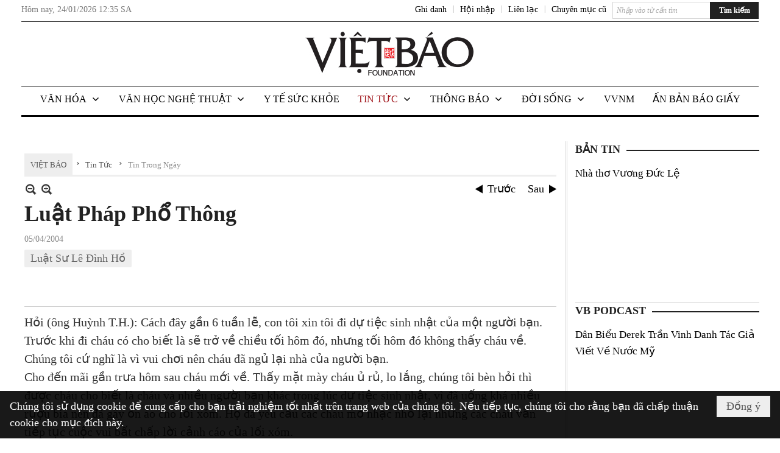

--- FILE ---
content_type: text/html; charset=utf-8
request_url: https://vietbao.com/a667/luat-phap-pho-thong
body_size: 25504
content:
<!DOCTYPE html><html lang="vi-VN" data-culture="vi-VN"><head><title>Luật Pháp Phổ Thông - Tin Trong Ngày - Việt Báo Foundation – A Nonprofit 501 (c)(3) Organization</title><meta http-equiv="Content-Type" content="text/html; charset=utf-8" /><meta charset="utf-8" /><meta name="viewport" content="width=device-width, initial-scale=1.0, maximum-scale=5" /><meta name="format-detection" content="telephone=no" /><link href="https://vietbao.com/rss/122/tin-trong-ngay" rel="alternate" title="Việt Báo Foundation – A Nonprofit 501 (c)(3) Organization - Tin Trong Ngày [RSS]" type="application/rss+xml" /><meta itemscope itemtype="http://schema.org/Article" itemref="meta_publisher dltp_date dltp_name mt_entitypage dltp_image"/><meta id="mt_description" itemprop="description" content=""/><meta id="mt_entitypage" itemprop="mainEntityOfPage" content="/"/><meta property="og:type" content="article"/><meta property="og:site_name" content="Việt Báo Foundation – A Nonprofit 501 (c)(3) Organization"/><meta property="og:url" content="https://vietbao.com/a667/luat-phap-pho-thong"/><meta itemprop="og:headline" content="Luật Pháp Phổ Thông"/><meta itemprop="og:description" content=""/><meta property="og:image" content=""/><meta property="og:title" content="Luật Pháp Phổ Thông"/><meta property="og:description" content=""/><meta name="twitter:card" content="summary"/><meta name="twitter:url" content="https://vietbao.com/a667/luat-phap-pho-thong"/><meta name="twitter:title" content="Luật Pháp Phổ Thông"/><meta name="twitter:description" content=""/><meta name="twitter:image" content=""/><script type="text/javascript" src="https://vnvnspr.vnvn.net/cmd/vnvn_jobs?d=vietbao.com"></script><meta name="author" content="Việt Báo Foundation – A Nonprofit 501 (c)(3) Organization"/><meta name="keywords" content="Luật Sư Lê Đình Hồ,"/><meta name="description" content="Việt Báo Daily News Online"/><meta id="meta_author" itemprop="author" content="Dân Việt"/><meta property="og:author" content="Dân Việt"/><!-- Google tag (gtag.js) -->
<script async src="https://www.googletagmanager.com/gtag/js?id=G-W51ZMCQ1K2"></script>
<script>
  window.dataLayer = window.dataLayer || [];
  function gtag(){dataLayer.push(arguments);}
  gtag('js', new Date());

  gtag('config', 'G-W51ZMCQ1K2');
</script><link href="/content/themes/owner/vietbao_com/css/BQDeANWcLQflP2G2BU2WxtvZqLUFTZbG29motfx8n6KwMqtN.fcss" rel="preload" as="style"/><link href="/content/themes/owner/vietbao_com/css/AQAgADPDHXcz3TLr4d-LQPPfvuvh34tA89--6zPDHXcz3TLr.fcss" rel="preload" as="style"/><link href="/content/themes/owner/vietbao_com/css/DgArAxyO_5GfGmpyK8uFjrWYeb4ry4WOtZh5vtPbaFvTiVAm.fcss" rel="preload" as="style"/><link href="/content/themes/owner/vietbao_com/browser/AwBQACvhlYjpTt-fONop-OQf2YU42in45B_ZhXsQwLOIvDBp.fcss" rel="preload" as="style"/><link href="/content/themes/owner/vietbao_com/css/BQDeANWcLQflP2G2BU2WxtvZqLUFTZbG29motfx8n6KwMqtN.fcss" rel="stylesheet" type="text/css"/><link href="/content/themes/owner/vietbao_com/css/AQAgADPDHXcz3TLr4d-LQPPfvuvh34tA89--6zPDHXcz3TLr.fcss" rel="stylesheet" type="text/css"/><link href="/content/themes/owner/vietbao_com/css/DgArAxyO_5GfGmpyK8uFjrWYeb4ry4WOtZh5vtPbaFvTiVAm.fcss" rel="stylesheet" type="text/css"/><link href="/content/themes/owner/vietbao_com/browser/AwBQACvhlYjpTt-fONop-OQf2YU42in45B_ZhXsQwLOIvDBp.fcss" rel="stylesheet" type="text/css"/><noscript><link type="text/css" rel="stylesheet" href="/content/themes/owner/vietbao_com/css/AQAmAFK-ruuB0U3kTE4han0uQxpMTiFqfS5DGlK-ruuB0U3k.fcss"/></noscript><link rel="canonical" href="https://vietbao.com/a667/luat-phap-pho-thong" /><link rel="icon" sizes="192x192" href="https://vietbao.com/images/file/NiW3mrsa2wgBAtwU/w200/app-mask-512.png"/><link rel="icon" sizes="128x128" href="https://vietbao.com/images/file/NiW3mrsa2wgBAtwU/w150/app-mask-512.png"/><link rel="apple-touch-icon" href="https://vietbao.com/images/file/NiW3mrsa2wgBAtwU/app-mask-512.png"/><link rel="apple-touch-icon" sizes="76x76" href="https://vietbao.com/images/file/NiW3mrsa2wgBAtwU/w100/app-mask-512.png"/><link rel="apple-touch-icon" sizes="120x120" href="https://vietbao.com/images/file/NiW3mrsa2wgBAtwU/w150/app-mask-512.png"/><link rel="apple-touch-icon" sizes="152x152" href="https://vietbao.com/images/file/NiW3mrsa2wgBAtwU/w200/app-mask-512.png"/><meta name="apple-mobile-web-app-title" content="Việt&#32;Báo&#32;Foundation"/><meta name="application-name" content="Việt&#32;Báo&#32;Foundation"/><link rel="shortcut icon" type="image/x-icon" href="https://vietbao.com/images/file/q-nMbFJ91wgBAmEn/favicon.png"/><script id="script_loader_init">document.cookie='fn_screen='+window.innerWidth+'x'+window.innerHeight+'; path=/';if(!$)var _$=[],_$$=[],$=function(f){_$.push(f)},js_loader=function(f){_$$.push(f)}</script><script type="text/javascript">(function(){var l=window.language,a={"message":"Thông báo","ok":"Đồng ý","cancel":"Hủy lệnh","close":"Đóng lại","enable_cookie":"Trình duyệt của bạn đã tắt cookie. Hãy chắc chắn rằng cookie được bật và thử lại.","":""};if(!l){l=window.language={}}for(var n in a){if(!l[n])l[n]=a[n]}})()</script><style type="text/css">
body {}
.show_inLarge { display: block;}
.show_inMobile { display: none;}
.searchMobile .nw_lym_content { padding-left: 10px;  padding-right: 10px;}
.pd_description {  padding-bottom: 0!important;}
.imgFull { width: 100%!important; height: auto!important;}
.vb_parentnews3 .pl_row_first .pl_author:after {
    color: #666;
    content: "";
    font-size: 13px;
    line-height: 100%;
    padding-left: 0;
    padding-right: 0;
}

/*#region TopMenuSub */
.vb_menuStyleSub  { text-align: center;}
.vb_menuStyleSub .nw_menu_horizontalsub .nw_menu_root { display: inline-block; width: 100%;}
.vb_menuStyleSub .nw_menu_horizontalsub { background: #fff; border-bottom: 0; padding-bottom: 0; height: 47px;}
	.vb_menuStyleSub .nw_menu_horizontalsub ul, .vb_menuStyleSub .nw_menu_horizontalsub li { list-style: none; outline-style: none; margin: 0; padding: 0; list-style-position: outside; }
	.vb_menuStyleSub .nw_menu_horizontalsub .liMenu { display: inline-block; float: none; }
		.vb_menuStyleSub .nw_menu_horizontalsub .liMenu .aMenu { text-align: left; display: block; background-color: #fff!important; height: 47px; text-transform: uppercase; color: #000; font-size: 16px; font-weight: 500; padding: 7px 15px 5px; }
		.vb_menuStyleSub .nw_menu_horizontalsub .liMenu .nw_menu_icon { display: block; float: left; margin: 4px 7px 0 -23px; width: 16px; height: 16px; background-repeat: no-repeat; background-position: center center; }

		.vb_menuStyleSub .nw_menu_horizontalsub .liMenu.liMenuOpen { z-index: 1000; }
		.vb_menuStyleSub .nw_menu_horizontalsub .liMenu.liMenuHover > .aMenu,
		.vb_menuStyleSub .nw_menu_horizontalsub .liMenu:hover > .aMenu,
		.vb_menuStyleSub .nw_menu_horizontalsub .liMenu.liMenuActive > .aMenu { color: #a1161c; background-color: #fff;}
		.vb_menuStyleSub .nw_menu_horizontalsub .liMenu.liMenuHasIcon > .aMenu { padding-left: 38px; }
		.vb_menuStyleSub .nw_menu_horizontalsub .liMenu.liMenuHasChild > .aMenu { padding-right: 38px; }

	.nw_menu_horizontalsub .ulMenu_0 > .liMenu > .ulMenu { border-top: 3px solid #000; overflow-x: hidden; overflow-y: auto;  -webkit-overflow-scrolling: touch; max-height: calc(100vh - 200px); --conversation-list-height: calc(100vh - 200px); --conversation-list-height-have-title-bar: calc(100vh - 200px); --update-btn-height: 0px; }
	.vb_menuStyleSub .nw_menu_horizontalsub .ulMenu_0>.liMenu>.ulMenu {display:none !important}
	.vb_menuStyleSub .nw_menu_horizontalsub .ulMenu_0 >.liMenu.liMenuHold > .ulMenu { display:none !important; } 
	.vb_menuStyleSub .nw_menu_horizontalsub .ulMenu_0 >.liMenu.liMenuHover > .ulMenu { display:flex !important; } 
	.vb_menuStyleSub .nw_menu_horizontalsub .ulMenu_0 { background: #fff; z-index: 900; }
		.vb_menuStyleSub .nw_menu_horizontalsub .ulMenu_0 > .liMenu > .ulMenu { min-height: 80px; background: #fff; padding: 20px; position: absolute; width: 100%; max-width: 1600px; margin: 0 auto; z-index: 5; top: 100%; left: 0; right: 0; display: none; -webkit-box-shadow: 0px 2px 5px rgba(0, 0, 0, 0.4); -moz-box-shadow: 0px 2px 5px rgba(0, 0, 0, 0.4); box-shadow: 0px 2px 5px rgba(0, 0, 0, 0.4); -webkit-box-sizing:border-box; -ms-box-sizing:border-box; box-sizing:border-box;}
		.vb_menuStyleSub .nw_menu_horizontalsub .ulMenu_0 > .liMenu.liMenuHold > .aMenu { color: #a1161c;}
		.vb_menuStyleSub .nw_menu_horizontalsub .ulMenu_0 > .liMenu.liMenuHold > .ulMenu { display: block; -nw-opacity: 1 !important; }
		.vb_menuStyleSub .nw_menu_horizontalsub .ulMenu_0 > .liMenu.liMenuHover > .ulMenu { z-index: 10; display: flex!important; display: -webkit-flex!important; flex-flow: row wrap; -webkit-flex-flow: row wrap; }

	.vb_menuStyleSub .nw_menu_horizontalsub .ulMenu .ulMenu .liMenu { position: relative; display: block; float: none; flex-grow: 1; -webkit-flex-grow: 1; vertical-align: top; }
	.vb_menuStyleSub .nw_menu_horizontalsub .ulMenu .ulMenu .liMenu {  width: 20%; max-width: 20%;}
		.vb_menuStyleSub .nw_menu_horizontalsub .ulMenu .ulMenu .liMenu .aMenu { background-color: #fff; padding-bottom: 6px; color: #000; font-size: 17px; text-transform: none; font-weight: 500;}
		.vb_menuStyleSub .nw_menu_horizontalsub .ulMenu .ulMenu .liMenu.liMenuHover > .aMenu,
		.vb_menuStyleSub .nw_menu_horizontalsub .ulMenu .ulMenu .liMenu:hover > .aMenu,
		.vb_menuStyleSub .nw_menu_horizontalsub .ulMenu .ulMenu .liMenu.liMenuActive > .aMenu { color: #a1161c;}

	.vb_menuStyleSub .nw_menu_horizontalsub .ulMenu .ulMenu_1 > .liMenu > .ulMenu,
	.vb_menuStyleSub .nw_menu_horizontalsub .ulMenu .ulMenu .ulMenu_2 > .liMenu > .ulMenu,
	.vb_menuStyleSub .nw_menu_horizontalsub .ulMenu .ulMenu .ulMenu .ulMenu_3 > .liMenu > .ulMenu { height: auto!important; top: 0!important; left: 0!important; min-width: 100%!important; max-width: 100%!important;}
	
	.vb_menuStyleSub .nw_menu_horizontalsub .ulMenu .ulMenu .ulMenu { background: #fff; display: block!important; position: relative!important; width: 100%; -webkit-box-shadow: none; -moz-box-shadow: none; box-shadow: none;}
		.vb_menuStyleSub .nw_menu_horizontalsub .ulMenu .ulMenu .ulMenu .liMenu { float: none; position: relative; width: 100%!important; min-width: 100%!important; max-width: 100%!important;}
			.vb_menuStyleSub .nw_menu_horizontalsub .ulMenu .ulMenu .ulMenu .liMenu .aMenu { background: #fff url(/images/file/MiihkKlC2ggBAjBf/icon1.png) 20px 17px no-repeat; color: #222; font-size: 15px; font-weight: 400; padding-top: 6px; padding-bottom: 6px; padding-left: 32px; border: 0;}
			.vb_menuStyleSub .nw_menu_horizontalsub .ulMenu .ulMenu .ulMenu .liMenu.liMenuHover > .aMenu,
			.vb_menuStyleSub .nw_menu_horizontalsub .ulMenu .ulMenu .ulMenu .liMenu:hover > .aMenu,
			.vb_menuStyleSub .nw_menu_horizontalsub .ulMenu .ulMenu .ulMenu .liMenu.liMenuActive > .aMenu { color: #a1161c; background-image: url(/images/file/4IM-kalC2ggBAkR2/icon1-hover.png);}
		
		.vb_menuStyleSub .nw_menu_horizontalsub .ulMenu .ulMenu .ulMenu  .ulMenu .liMenu .aMenu { background: #fff url(/images/file/XNWGZKtC2ggBAuMu/icon-submenu.png) 35px 14px no-repeat; color: #555; font-size: 13px; font-weight: 400; padding-top: 6px; padding-bottom: 6px; padding-left: 50px; }
		.vb_menuStyleSub .nw_menu_horizontalsub .ulMenu .ulMenu .ulMenu  .ulMenu .liMenu.liMenuHover > .aMenu,
			.vb_menuStyleSub .nw_menu_horizontalsub .ulMenu .ulMenu .ulMenu  .ulMenu .liMenu:hover > .aMenu,
			.vb_menuStyleSub .nw_menu_horizontalsub .ulMenu .ulMenu .ulMenu  .ulMenu .liMenu.liMenuActive > .aMenu { color: #a1161c; background-image: url(/images/file/9HtwZatC2ggBAmtM/icon-submenu-hover.png);}
		
	.vb_menuStyleSub .nw_menu_horizontalsub .nw_menu_text { display: block; overflow: hidden; padding-top: 2px; }
	.vb_menuStyleSub .nw_menu_horizontalsub .nw_menu_btn { background: url(/images/file/Fd6PmaJC2ggBAhAA/sprite-x.png) -16px -122px no-repeat; margin: 6px -23px 0 7px; width: 16px; height: 16px; display: block; float: right; }
	.vb_menuStyleSub .nw_menu_horizontalsub .ulMenu .ulMenu .nw_menu_btn { background: none; margin: 0; padding: 0; width: 0; height: 0; }
/*
	.vb_menuStyleSub .nw_menu_horizontalsub .ulMenu .ulMenu .ulMenu.ulMenuTopLeft { top: 100%; left: 0; }
	.vb_menuStyleSub .nw_menu_horizontalsub .ulMenu .ulMenu .ulMenu .ulMenu.ulMenuTopLeft { top: 100%; left: 0; }
	.vb_menuStyleSub .nw_menu_horizontalsub .ulMenu .ulMenu .ulMenu.ulMenuTopRight { top: 100%; right: 0; }
	.vb_menuStyleSub .nw_menu_horizontalsub .ulMenu .ulMenu .ulMenu .ulMenu.ulMenuTopRight { top: 100%; right: 0; }

	.vb_menuStyleSub .nw_menu_horizontalsub .ulMenu .ulMenu .ulMenu.ulMenuBottomLeft { top: 100%; left: 0; }
	.vb_menuStyleSub .nw_menu_horizontalsub .ulMenu .ulMenu .ulMenu .ulMenu.ulMenuBottomLeft { top: 100%; left: 0; }
	.vb_menuStyleSub .nw_menu_horizontalsub .ulMenu .ulMenu .ulMenu.ulMenuBottomRight { top: 100%; right: 0; }
	.vb_menuStyleSub .nw_menu_horizontalsub .ulMenu .ulMenu .ulMenu .ulMenu.ulMenuBottomRight { top: 100%; left: 0; }
*/
/*#endregion*/

.button, .button:visited { display: inline-block;}

.pd_description a, .pd_description a:visited, .pd_description a:active, .pd_description a:focus { color: #007bb7; }
.pd_description a:hover { color: #a1161c;}

/* .pd_description * { font-size: 24px;} */
.pl_brief { font-size: 20px;}

.pl_date, .pl_time, .pd_time, .pd_view, .pl_view { display: none!important;}
.nw_post_detail .pd_info .pd_date, .nw_post_detail .pd_info .pd_view { font-size: 14px;}
.vb_client_timer { font-size: 14px; padding: 2px 10px 0 0; color: #777;}
.nw_boxing .nw_boxing_title, .nw_menu_horizontal .liMenu .aMenu, .nw_menu_mobile .liMenu .aMenu, .nw_menu_mobile .liMenu .aMenu { text-transform: uppercase; }
.nw_menu_horizontal .ulMenu .ulMenu .liMenu .aMenu, .nw_menu_mobile .ulMenu .ulMenu .liMenu .aMenu, .nw_menu_mobile .ulMenu .ulMenu .liMenu .aMenu { text-transform: none;}

.div_menuRight .nw_boxing .nw_boxing_content .nw_boxing_padding { padding: 0;}

.div_userSeperator, .div_top_item { vertical-align: top;}
.vb_hotnewsSlide .pl_list .pl_row { border-bottom: 0;}
.vb_hotnewsSlide .ibox_effect_random .pl_row { padding: 0 !important;}
.ibox_effect_random .pl_row { padding: 0 !important;}
.div_tinmoi .pl_list .pl_row {border-bottom: 0;}

.pl_author { display: inline-block; margin-top: 0;}
.nw_image_caption { font-size: 15px !important;  color: #777;}
.nw_zoomcontent.normal { font-size: 20px;}
.pl_author {  vertical-align: top !important;}
.ibox_effect { overflow: hidden; width: 100% !important;}
.vb_parentnews2 .pl_list .pl_thumbnail_border, .vb_parentnews2 .pl_list .pl_thumbnail_border a, .vb_parentnews2 .pl_list .pl_thumbnail_border a img { height: auto!important;}
.nff .nff_note { font-size: 14px!important;}
.nw_post_detail .pd_upost_user > div {  font-size: 16px!important;}
.nw_post_detail .pd_header { border-bottom: 1px solid #ccc;}
.top_related  { border-top: 2px dashed #ccc; margin-top: 25px; padding-top: 15px;}
.top_related > li { font-size: 15px!important; padding-bottom: 5px;}

.div_ykien { background: #ccc; padding: 10px;}
.div_ykien .nw_boxing .nw_boxing_title,
.div_ykien .nw_boxing .nw_boxing_content,
.div_ykien .nw_lym_content { background-color: #eee;}
.div_ykien .nw_boxing .nw_boxing_title a { color: #115df5;}
.div_ykien .nw_boxing .nw_boxing_content { border-color: #115df5;}

.div_title_small .pl_list .pl_title h2 { font-size: 17px;}
/* .div_right_column .nw_box_list_brief .pl_thumbnail { margin: 5px 0;} */

.div_column {  { height: 100%; width: 100%; display: flex; display: -webkit-flex; flex-flow: row wrap; -webkit-flex-flow: row wrap;  border: 0!important;}}
.div_left_column, .div_right_column { flex-grow: 1; -webkit-flex-grow: 1; vertical-align: top; }
.div_left_column { width: 100%; padding-right: 327px;  margin-right: -327px;}
.div_right_column { width: 318px; padding-left: 13px; border-left: 3px double #d8d8d8;}
.div_right_column .nw_lym_content { padding-left: 0; padding-right: 0;}

.top_related {display: none!important;}

.div_logo1.col-no-padding .nw_lym_content { padding-left: 10px; padding-right: 10px;}
.div_scroll_top .off_scroll { display: none;}

.vb_boxnews .pl_thumbnail,
.vb_parentnews7 .pl_thumbnail {
    margin: 10px 10px 10px 0!important;
}
.nw_author_list .nw_author_alphabet a { font-size: 24px;}
.nw_author_search { padding: 10px 110px 10px 10px; -webkit-box-sizing:border-box; -ms-box-sizing:border-box; box-sizing:border-box;}
.nw_author_search .nw_author_search_btn {  margin-right: -100px;  width: 100px; min-height: 29px;}

.paddingLi li { padding-bottom: 20px;}


.vb_fullIMG .pl_thumbnail { margin: 0 0 10px 0;}
.vb_fullIMG .pl_brief { display: block!important;}
.vb_fullIMG .pl_thumbnail { float: none; margin: 5px 0; display: block!important;}
/* .vb_fullIMG .pl_row_first .pl_thumbnail_border { border: 0; padding: 0;} */
.vb_fullIMG .pl_thumbnail_border, 
.vb_fullIMG .pl_thumbnail_border a,
.vb_fullIMG .pl_thumbnail_border a img { display: block!important; width: 100%!important; height: auto;}

.nw_boxTitle {
    background-color: #fff;
    color: #222;
    font-weight: 600;
    font-size: 18px;
    padding: 0 10px 0 0;
    display: inline-block;
	text-transform: uppercase;
}
.nw_boxTitle a { color: #222;}
.nw_boxContent {
    background-color: #fff;
    border-top: 2px solid #222;
    padding-top: 13px;
    margin-top: -13px;
}

@media (max-width: 1230px) {
.div_paddingLR .nw_lym_content { padding-left: 15px; padding-right: 15px;}
}

@media (min-width: 728px) {
.show_inLarge { display: block;}
.show_inMobile { display: none;}
}
@media (max-width: 727px) {
.show_inLarge { display: none;}
.show_inMobile { display: block;}
}
@media screen and (min-width: 1px) and (max-width: 990px) {
.div2Columns { width: 100%;}
}
@media (max-width: 990px) {
.OFF_inMobile { display: none;}
.div_column { height: 100%; width: 100%; display: block; }
.div_left_column, .div_right_column { flex-grow: 1; -webkit-flex-grow: 1; vertical-align: top; width: 100%!important; }
.div_left_column { width: 100%!important; padding-right: 0!important;  margin-right: 0!important;}
.div_right_column { width: 100%!important; padding: 10px!important; border: 0!important;}
/* .div_right_column .nw_box_list_brief .pl_thumbnail {  margin: 5px 10px 0 0;} */
.ibox_effect { overflow: hidden; height: auto!important; }
.vb_parentnews3 .nw_box_list_brief .pl_row_first .pl_thumbnail { margin: 5px 10px 0 0;}

}
@media (min-width: 640px) {
.div_img_repons_120 .pl_thumbnail_border a, .div_img_repons_120 .pl_thumbnail_border a img { height: auto!important; width: 120px!important;}
.div_img_repons_240 .pl_thumbnail_border a, .div_img_repons_240 .pl_thumbnail_border a img { height: auto!important; width: 240px!important;}
}
@media (max-width: 639px) {
/* .pd_description * { font-size: 24px!important;} */
.pl_brief { font-size: 20px;}

.vb_parentnews1 .nw_box_list_brief .pl_row_first .pl_thumbnail,
.nw_box_list_brief .pl_thumbnail, .nw_post_list_brief .pl_thumbnail,
.vb_parentnews1 .pl_row_first .nw_box_list_brief .pl_thumbnail,
.vb_parentnews2 .pl_row_first .nw_box_list_brief .pl_thumbnail,
.vb_parentnews3 .pl_row_first .nw_box_list_brief .pl_thumbnail,
.vb_parentnews1 .pl_row_first .nw_post_list_brief .pl_thumbnail,
.vb_parentnews2 .pl_row_first .nw_post_list_brief .pl_thumbnail,
.vb_parentnews3 .pl_row_first .nw_post_list_brief .pl_thumbnail {  float: none; margin: 5px 0;}

.vb_parentnews1 .nw_box_list_brief .pl_thumbnail,
.vb_parentnews2 .nw_box_list_brief .pl_thumbnail,
.vb_parentnews3 .nw_box_list_brief .pl_thumbnail,
.vb_parentnews1 .nw_post_list_brief .pl_thumbnail,
.vb_parentnews2 .nw_post_list_brief .pl_thumbnail,
.vb_parentnews3 .nw_post_list_brief .pl_thumbnail {  float: left; margin: 5px 10px 0 0;}
.pl_list .pl_thumbnail_border a,
.pl_list .pl_thumbnail_border a img { width: 100%!important; height: auto!important;}
.div_top_item { padding: 0;}
.pl_list .pl_thumbnail_border a { display: inline-block;}
.pl_list .pl_thumbnail_border a, .pl_list .pl_thumbnail_border a img,
.div_img_repons_120 .pl_thumbnail_border a, .div_img_repons_120 .pl_thumbnail_border a img,
.div_img_repons_240 .pl_thumbnail_border a, .div_img_repons_240 .pl_thumbnail_border a img { max-width: 100%!important; height: auto!important; width: auto!important;}
.pl_list .pl_thumbnail_border { text-align: center;}

.nw_author_list .nw_author_ul li { float: none!important; width: 100%!important;}
.vb_client_timer.off_mobile { display: none!important;}

}
@media (max-width: 320px) {
.off_mobile { display: none;}
}
@media only screen and (min-device-width: 100px) and (max-device-width: 5000px) and (orientation:portrait) and (-webkit-min-device-pixel-ratio: 2) {
  .region_member, .div_top_item, .region_member .div_show_large { margin-top: 0!important; vertical-align: top;}
}
@media only screen and (min-device-width: 100px) and (max-device-width: 5000px) and (orientation:landscape) and (-webkit-min-device-pixel-ratio: 2) {
  .region_member, .div_top_item, .region_member .div_show_large { margin-top: 0!important; vertical-align: top;}
}
	.visible-mobile{display:none !important}
	.visible-tablet{display:none !important}
	.visible-classic{display:none !important}
</style><style type="text/css" media="all">.nw_pagepost_hascontent_visible{display:block}.nw_pagepost_hascontent_hidden{display:none}</style></head><body class="lang_vi  css_device_Modern"><div id="meta_publisher" itemprop="publisher" itemscope itemtype="https://schema.org/Organization"><div itemprop="logo" itemscope itemtype="https://schema.org/ImageObject"><meta itemprop="url" content="https://vietbao.com/images/file/DcUXEIsU2wgBAPQD/vietbao-logo-295-x75.jpg"/><meta itemprop="width" content="295"/><meta itemprop="height" content="75"/></div><meta itemprop="name" content="Việt&#32;Báo&#32;Foundation&#32;–&#32;A&#32;Nonprofit&#32;501&#32;(c)(3)&#32;Organization"/><meta itemprop="url" content="https://vietbao.com/"/></div><div class="bg_body_head"><div></div></div><div class="bg_body"><div id="nw_root" class="nw_root"><div class="nw_lym_area nw_lym_container"><div class="nw_lym_row" data-name="Dòng" id="nwwg_5" data-wid="5"><div class="nw_lym_content"><div class="nw_widget" data-name="DFP" id="nwwg_5619" data-wid="5619"><script type="text/javascript" src="https://securepubads.g.doubleclick.net/tag/js/gpt.js" async=""></script><script type="text/javascript">var googletag = googletag || {};googletag.cmd = googletag.cmd || []; googletag.cmd.push(function() {googletag.defineSlot('/5464244/336x280', [[300, 250], [336, 280]], 'div-gpt-ad-1541014537025-0').addService(googletag.pubads()); googletag.defineSlot('/5464244/VB72890TOP', ['fluid', [320, 40], [728, 90]], 'div-gpt-ad-1579063274712-0').addService(googletag.pubads()); googletag.defineSlot('/5464244/VB72890MIDDLE', [728, 90], 'div-gpt-ad-1579063638576-0').addService(googletag.pubads()); googletag.defineSlot('/5464244/VB300250RIGHTTOP', [300, 250], 'div-gpt-ad-1579063606524-0').addService(googletag.companionAds()).addService(googletag.pubads()); googletag.defineSlot('/5464244/VBARTICLEDETAIL', [[728, 90],[300, 600]], 'div-gpt-ad-1579063719434-0').addService(googletag.companionAds()).addService(googletag.pubads()); googletag.defineSlot('/5464244/VB300250RIGHTMIDDLE', [300, 250], 'div-gpt-ad-1580344301137-0').addService(googletag.companionAds()).addService(googletag.pubads()); googletag.defineSlot('/5464244/VB300250RIGHTBOTTOM', [300, 250], 'div-gpt-ad-1582515392978-0').addService(googletag.companionAds()).addService(googletag.pubads()); googletag.defineSlot('/5464244/VB300600RIGHT', [300, 600], 'div-gpt-ad-1593398914201-0').addService(googletag.pubads()); googletag.defineSlot('/5464244/ARTICLEDETAILCENTER', [[728, 90],[300, 600]], 'div-gpt-ad-1596509203744-0').addService(googletag.pubads()); googletag.defineSlot('/5464244/VBRIGHT300X750', [300, 750], 'div-gpt-ad-1638233169707-0').addService(googletag.pubads()); googletag.defineSlot('/5464244/VIETBAO1070x250', [1180, 250], 'div-gpt-ad-1641525438150-0').addService(googletag.pubads()); googletag.defineSlot('/5464244/VB300x250MOBILETOP', [300, 250], 'div-gpt-ad-1621249569839-0').addService(googletag.pubads()); googletag.pubads().enableSingleRequest(); googletag.pubads().collapseEmptyDivs(); googletag.pubads().enableVideoAds(); googletag.companionAds().setRefreshUnfilledSlots(true); googletag.enableServices()}); </script></div><div class="clear"></div></div></div><div class="nw_lym_row slideInDown_menu" data-name="ScrolTop" id="myScrollFixed" data-wid="5246"><div class="nw_lym_area"><div class="nw_lym_row" data-name="Row" id="nwwg_5247" data-wid="5247"><div class="nw_lym_content"><div class="clear"></div></div></div><div class="nw_lym_row div_top&#32;col-no-padding" data-name="region_top" id="nwwg_5250" data-wid="5250"><div class="nw_lym_area"><div class="nw_lym_row region_maxwidth2&#32;region_top" style="position:&#32;relative;&#32;padding-top:&#32;3px;&#32;padding-bottom:&#32;3px;" data-name="region_maxwidth" id="nwwg_5251" data-wid="5251"><div class="nw_lym_area"><div class="nw_lym_row" data-name="Row" id="nwwg_5252" data-wid="5252"><div class="nw_lym_area"><div class="nw_lym_row" data-name="Row" id="nwwg_5594" data-wid="5594"><div class="nw_lym_content"><div class="nw_widget vb_client_timer&#32;off_mobile" style="float:&#32;left;" data-name="CLIENT&#32;TIMER" id="nwwg_5254" data-wid="5254"><div class="nw_boxing_padding nw_adspot nw_ver_adspotgroup" id="adspotgroup_id__5254"><div class="nw_ver_adspotgroup_h"><div id="adspot_id__368"><div data-load="1"><div>Hôm nay, <span id="vb_timenow">&nbsp;</span></div><script type="text/javascript">
$(function(){
	var f = function(){
		var d = new Date();
		$('#vb_timenow').text(Globalize.format(d, "g"));
	};
	f();
})
</script></div><div class="clear"></div></div></div></div></div><div class="nw_widget show_inLarge" style="float:&#32;right;&#32;margin-left:&#32;10px;" data-name="SEARCH" id="nwwg_5863" data-wid="5863"><div class="nw_boxing_padding"><div class="nw_search"><form action="/search" method="get"><input type="hidden" value="L2E2NjcvbHVhdC1waGFwLXBoby10aG9uZw" name="r" /><input name="k" maxlength="48" class="textbox nw_search_txt" type="text" placeholder="Nhập vào từ cần tìm" /><input class="button nw_search_btn" type="submit" value="Tìm kiếm" /><div class="clear"></div></form></div></div></div><div class="nw_widget" style="float:&#32;right;&#32;font-size:&#32;14px;&#32;padding:&#32;0;&#32;margin-top:&#32;2px;" data-name="CONTACT&#32;TOP" id="nwwg_5256" data-wid="5256"><div class="nw_boxing_padding nw_adspot nw_ver_adspotgroup" id="adspotgroup_id__5256"><div class="nw_ver_adspotgroup_h"><div id="adspot_id__369"><div class="nw_async noscript" data-type="adspot" data-src="/banner/369/638107301615346436/635230020230327001"><noscript><iframe class="adspot_iframe" src="/banner/369/638107301615346436/635230020230327001" style="border:0"></iframe></noscript></div><div class="clear"></div></div></div></div></div><div class="nw_widget region_member" style="float:&#32;right;&#32;margin-top:&#32;2px;" data-name="LOGIN&#32;-&#32;REGISTER" id="nwwg_5257" data-wid="5257"><div class="div_show_large"><span class="div_top_item"><a href="/user/register/L2E2NjcvbHVhdC1waGFwLXBoby10aG9uZw" target="_self">Ghi danh</a></span><span class="div_userSeperator">|</span><span class="div_top_item"><a href="/login/L2E2NjcvbHVhdC1waGFwLXBoby10aG9uZw" target="_self">Hội nhập</a></span></div><div class="div_show_small"><span class="div_top_item"><a href="/user/register/L2E2NjcvbHVhdC1waGFwLXBoby10aG9uZw" target="_self"><img src="/images/site/blank.png" style="float: none; clear: both; margin: 2px auto 0 auto;" data-info="16,16" alt="Ghi danh" title="Ghi danh" width="16" height="16" class="imglazy" data-original="/images/file/SHskcFJ91wgBAncl/icon-register.png"/><noscript><img src="/images/file/SHskcFJ91wgBAncl/icon-register.png" style="float: none; clear: both; margin: 2px auto 0 auto;" data-info="16,16" alt="Ghi danh" title="Ghi danh" width="16" height="16"/></noscript></a></span><span class="div_userSeperator">|</span><span class="div_top_item"><a href="/login/L2E2NjcvbHVhdC1waGFwLXBoby10aG9uZw" target="_self"><img src="/images/site/blank.png" style="float: none; clear: both; margin: 2px auto 0 auto;" data-info="16,16" alt="Hội nhập" title="Hội nhập" width="16" height="16" class="imglazy" data-original="/images/file/oeJpblJ91wgBAlJK/icon-login.png"/><noscript><img src="/images/file/oeJpblJ91wgBAlJK/icon-login.png" style="float: none; clear: both; margin: 2px auto 0 auto;" data-info="16,16" alt="Hội nhập" title="Hội nhập" width="16" height="16"/></noscript></a></span></div></div><div class="clear"></div></div></div><div class="clear"></div></div><div class="clear"></div></div><div class="nw_lym_row region_search&#32;search_overlay" data-name="region_search" id="search_myOverlay" data-wid="5253"><div class="nw_lym_area"><div class="nw_lym_row" data-name="Row" id="nwwg_5258" data-wid="5258"><div class="nw_lym_content"><div class="clear"></div></div></div><div class="clear"></div></div><div class="clear"></div></div><div class="clear"></div></div><div class="clear"></div></div><div class="clear"></div></div><div class="clear"></div></div><div class="nw_lym_row show_in_pc" data-name="show_in_pc" id="nwwg_5249" data-wid="5249"><div class="nw_lym_area"><div class="nw_lym_row region_maxwidth&#32;col-no-padding&#32;div_logo1" style="padding-top:&#32;10px;&#32;padding-bottom:&#32;10px;" data-name="LOGO" id="nwwg_5263" data-wid="5263"><div class="nw_lym_area"><div class="nw_lym_row" data-name="Row" id="nwwg_5265" data-wid="5265"><div class="nw_lym_content"><div class="nw_widget" data-name="LOGO&#32;VHNT" id="nwwg_5266" data-wid="5266"><div class="nw_boxing_padding nw_adspot nw_ver_adspotgroup" id="adspotgroup_id__5266"><div class="nw_ver_adspotgroup_h"><div id="adspot_id__366"><div data-load="1"><a href="/" title="Việt Báo Foundation – A Nonprofit 501 (c)(3) Organization" target="_self"><img src="/images/file/DD0_ieMz2wgBALVt/vietbao-logo-300x75.jpg" style="float: none; clear: both; margin: 5px auto; border-width: 0px; width: 300px; display: block;" data-info="300,75" width="300" height="75" alt="Việt Báo Foundation – A Nonprofit 501 (c)(3) Organization" title="Việt Báo Foundation – A Nonprofit 501 (c)(3) Organization" class="nw-img-responsive" /></a></div><div class="clear"></div></div></div></div></div><div class="clear"></div></div></div><div class="clear"></div></div><div class="clear"></div></div><div class="nw_lym_row col-no-padding" data-name="region_menu" id="nwwg_5264" data-wid="5264"><div class="nw_lym_area"><div class="nw_lym_row region_maxwidth2&#32;region_menu" data-name="region_maxwidth" id="nwwg_5267" data-wid="5267"><div class="nw_lym_area"><div class="nw_lym_row" data-name="Row" id="nwwg_5269" data-wid="5269"><div class="nw_lym_content"><div class="nw_widget vb_menuStyleSub" data-name="TOP&#32;MENU" id="nwwg_5268" data-wid="5268"><div class="nw_menu_horizontalsub nw_menu_popup"><div class="nw_boxing_padding nw_menu_container nw_menu_root"><ul class="ulMenu ulMenu_0"><li class="liMenu liMenuFirst liMenuHasChild"><a tabindex="0" class="aMenu" href="/p301408/van-hoa" title="Văn Hóa" role="button" aria-expanded="false" id="D9Mycx9dsPeT"><span class="nw_menu_btn"></span><span class="nw_menu_text">Văn Hóa</span></a><ul class="ulMenu ulMenu_1" aria-hidden="true" aria-labelledby="D9Mycx9dsPeT"><li class="liMenu liMenuFirst"><a tabindex="-1" class="aMenu" href="/p301418/diem-sach" title="Điểm Sách"><span class="nw_menu_text">Điểm Sách</span></a></li><li class="liMenu"><a tabindex="-1" class="aMenu" href="/p301419/van-nghe" title="Văn Nghệ"><span class="nw_menu_text">Văn Nghệ</span></a></li><li class="liMenu"><a tabindex="-1" class="aMenu" href="/p301420/van-hoc" title="Văn Học"><span class="nw_menu_text">Văn Học</span></a></li><li class="liMenu"><a tabindex="-1" class="aMenu" href="/p301421/kien-truc" title="Kiến Trúc"><span class="nw_menu_text">Kiến Trúc</span></a></li><li class="liMenu liMenuLast"><a tabindex="-1" class="aMenu" href="/p301422/ton-giao" title="Tôn Giáo"><span class="nw_menu_text">Tôn Giáo</span></a></li></ul></li><li class="liMenu liMenuHasChild"><a tabindex="0" class="aMenu" href="/p301404/van-hoc-nghe-thuat" title="Văn Học Nghệ Thuật" role="button" aria-expanded="false" id="ER5klt01eGj0"><span class="nw_menu_btn"></span><span class="nw_menu_text">Văn Học Nghệ Thuật</span></a><ul class="ulMenu ulMenu_1" aria-hidden="true" aria-labelledby="ER5klt01eGj0"><li class="liMenu liMenuFirst"><a tabindex="-1" class="aMenu" href="/p301417/van-hoa-nghe-thuat" title="Văn Hóa – Nghệ Thuật"><span class="nw_menu_text">Văn Hóa – Nghệ Thuật</span></a></li><li class="liMenu"><a tabindex="-1" class="aMenu" href="/p301414/truyen-ky" title="Truyện / Ký"><span class="nw_menu_text">Truyện / Ký</span></a></li><li class="liMenu"><a tabindex="-1" class="aMenu" href="/p301416/hoi-hoa" title="Hội Họa"><span class="nw_menu_text">Hội Họa</span></a></li><li class="liMenu"><a tabindex="-1" class="aMenu" href="/p301415/tho" title="Thơ"><span class="nw_menu_text">Thơ</span></a></li><li class="liMenu liMenuLast liMenuHasIcon"><a tabindex="-1" class="aMenu" href="/p316377/ba-dieu-bon-chuyen" title="Ba Điều Bốn Chuyện"><span class="nw_menu_icon" style="background-image:url(/images/file/5gnxURUB3AgBAEEV/w16/3-dieu-4-chuyen-logo.jpg);width:16px;height:16px"></span><span class="nw_menu_text">Ba Điều Bốn Chuyện</span></a></li></ul></li><li class="liMenu"><a tabindex="0" class="aMenu" href="/p319376/y-te-suc-khoe" title="Y Tế Sức Khỏe"><span class="nw_menu_text">Y Tế Sức Khỏe</span></a></li><li class="liMenu liMenuHasChild liMenuHasActive liMenuHold"><a tabindex="0" class="aMenu" href="/p301409/tin-tuc" title="Tin Tức" role="button" aria-expanded="false" id="3mjxExjWkQE8"><span class="nw_menu_btn"></span><span class="nw_menu_text">Tin Tức</span></a><ul class="ulMenu ulMenu_1 ulMenuHasActive" aria-hidden="true" aria-labelledby="3mjxExjWkQE8"><li class="liMenu liMenuFirst"><a tabindex="-1" class="aMenu" href="/p321826/50-nam" title="50 Năm Nhìn Lại"><span class="nw_menu_text">50 Năm Nhìn Lại</span></a></li><li class="liMenu"><a tabindex="-1" class="aMenu" href="/p318779/bau-cu-2024" title="Bầu Cử 2024"><span class="nw_menu_text">Bầu Cử 2024</span></a></li><li class="liMenu"><a tabindex="-1" class="aMenu" href="/p112/binh-luan" title="Bình Luận"><span class="nw_menu_text">Bình Luận</span></a></li><li class="liMenu"><a tabindex="-1" class="aMenu" href="/p113/cong-dong" title="Cộng Đồng"><span class="nw_menu_text">Cộng Đồng</span></a></li><li class="liMenu"><a tabindex="-1" class="aMenu" href="/p302257/covid-19" title="COVID-19"><span class="nw_menu_text">COVID-19</span></a></li><li class="liMenu"><a tabindex="-1" class="aMenu" href="/p236582/cuoi-tuan-lich-sinh-hoat-cong-dong" title="Cuối Tuần"><span class="nw_menu_text">Cuối Tuần</span></a></li><li class="liMenu"><a tabindex="-1" class="aMenu" href="/p126/cuoi-tuan" title="Đây đó"><span class="nw_menu_text">Đây đó</span></a></li><li class="liMenu"><a tabindex="-1" class="aMenu" href="/p127/dia-oc" title="Địa Ốc"><span class="nw_menu_text">Địa Ốc</span></a></li><li class="liMenu"><a tabindex="-1" class="aMenu" href="/p128/gia-dinh" title="Gia Đình"><span class="nw_menu_text">Gia Đình</span></a></li><li class="liMenu"><a tabindex="-1" class="aMenu" href="/p255954/hinh-trong-ngay" title="Hình trong ngày"><span class="nw_menu_text">Hình trong ngày</span></a></li><li class="liMenu"><a tabindex="-1" class="aMenu" href="/p114/hoa-ky-ngay-nay" title="Hoa Kỳ Ngày Nay"><span class="nw_menu_text">Hoa Kỳ Ngày Nay</span></a></li><li class="liMenu"><a tabindex="-1" class="aMenu" href="/p116/kinh-te-tai-chanh" title="Kinh Tế - Tài Chánh"><span class="nw_menu_text">Kinh Tế - Tài Chánh</span></a></li><li class="liMenu"><a tabindex="-1" class="aMenu" href="/p129/nguoi-viet-dat-my" title="Nguời Việt Đất Mỹ"><span class="nw_menu_text">Nguời Việt Đất Mỹ</span></a></li><li class="liMenu"><a tabindex="-1" class="aMenu" href="/p117/suc-khoe" title="Sức Khỏe"><span class="nw_menu_text">Sức Khỏe</span></a></li><li class="liMenu"><a tabindex="-1" class="aMenu" href="/p119/the-gioi" title="Thế Giới"><span class="nw_menu_text">Thế Giới</span></a></li><li class="liMenu"><a tabindex="-1" class="aMenu" href="/p131/thieu-nhi" title="Thiếu Nhi"><span class="nw_menu_text">Thiếu Nhi</span></a></li><li class="liMenu"><a tabindex="-1" class="aMenu" href="/p226674/thong-bao-dac-biet" title="Thông Báo Đặc Biệt"><span class="nw_menu_text">Thông Báo Đặc Biệt</span></a></li><li class="liMenu"><a tabindex="-1" class="aMenu" href="/p137/thong-tin-doi-song" title="Thông Tin - Đời Sống"><span class="nw_menu_text">Thông Tin - Đời Sống</span></a></li><li class="liMenu"><a tabindex="-1" class="aMenu" href="/p121/thu-sai-gon" title="Thư Sài Gòn"><span class="nw_menu_text">Thư Sài Gòn</span></a></li><li class="liMenu"><a tabindex="-1" class="aMenu" href="/p226937/tin-cong-nghe" title="Tin Công Nghệ"><span class="nw_menu_text">Tin Công Nghệ</span></a></li><li class="liMenu liMenuActive"><a tabindex="-1" class="aMenu" href="/p122/tin-trong-ngay" title="Tin Trong Ngày"><span class="nw_menu_text">Tin Trong Ngày</span></a></li><li class="liMenu"><a tabindex="-1" class="aMenu" href="/p139/van-hoc-nghe-thuat" title="Văn Học Nghệ Thuật"><span class="nw_menu_text">Văn Học Nghệ Thuật</span></a></li><li class="liMenu"><a tabindex="-1" class="aMenu" href="/p124/viet-nam" title="Việt Nam"><span class="nw_menu_text">Việt Nam</span></a></li><li class="liMenu"><a tabindex="-1" class="aMenu" href="/p140/xe-hoi" title="Xe Hơi"><span class="nw_menu_text">Xe Hơi</span></a></li><li class="liMenu"><a tabindex="-1" class="aMenu" href="/p302901/quan-diem" title="Quan Điểm"><span class="nw_menu_text">Quan Điểm</span></a></li><li class="liMenu"><a tabindex="-1" class="aMenu" href="/p316025/song-ngu" title="Song Ngữ"><span class="nw_menu_text">Song Ngữ</span></a></li><li class="liMenu liMenuLast"><a tabindex="-1" class="aMenu" href="/p321329/vb-podcasts" title="VB Podcasts"><span class="nw_menu_text">VB Podcasts</span></a></li></ul></li><li class="liMenu liMenuHasChild"><a tabindex="0" class="aMenu" href="/p301410/thong-bao" title="Thông Báo" role="button" aria-expanded="false" id="erwX54U4WbfB"><span class="nw_menu_btn"></span><span class="nw_menu_text">Thông Báo</span></a><ul class="ulMenu ulMenu_1" aria-hidden="true" aria-labelledby="erwX54U4WbfB"><li class="liMenu liMenuFirst liMenuHasChild"><a tabindex="-1" class="aMenu" href="/p301430/phan-uu" title="Phân Ưu" role="button" aria-expanded="false" id="zmHfBIV1yznS"><span class="nw_menu_btn"></span><span class="nw_menu_text">Phân Ưu</span></a><ul class="ulMenu ulMenu_2" aria-hidden="true" aria-labelledby="zmHfBIV1yznS"><li class="liMenu liMenuFirst liMenuLast"><a tabindex="-1" class="aMenu" href="/p312368/nhac-si-cung-tien" title="Nhạc sĩ Cung Tiến"><span class="nw_menu_text">Nhạc sĩ Cung Tiến</span></a></li></ul></li><li class="liMenu"><a tabindex="-1" class="aMenu" href="/p301431/cao-pho" title="Cáo Phó"><span class="nw_menu_text">Cáo Phó</span></a></li><li class="liMenu"><a tabindex="-1" class="aMenu" href="/p302304/tb-cong-dong" title="TB Cộng Đồng"><span class="nw_menu_text">TB Cộng Đồng</span></a></li><li class="liMenu liMenuLast"><a tabindex="-1" class="aMenu" href="/p312908/cam-ta" title="Cảm Tạ"><span class="nw_menu_text">Cảm Tạ</span></a></li></ul></li><li class="liMenu liMenuHasChild"><a tabindex="0" class="aMenu" href="/p301411/doi-song" title="Đời Sống" role="button" aria-expanded="false" id="eLEMUstNRKaN"><span class="nw_menu_btn"></span><span class="nw_menu_text">Đời Sống</span></a><ul class="ulMenu ulMenu_1" aria-hidden="true" aria-labelledby="eLEMUstNRKaN"><li class="liMenu liMenuFirst"><a tabindex="-1" class="aMenu" href="/p301432/tham-my" title="Thẩm Mỹ"><span class="nw_menu_text">Thẩm Mỹ</span></a></li><li class="liMenu"><a tabindex="-1" class="aMenu" href="/p301433/suc-khoe" title="Sức Khỏe"><span class="nw_menu_text">Sức Khỏe</span></a></li><li class="liMenu"><a tabindex="-1" class="aMenu" href="/p301434/giai-tri" title="Giải Trí"><span class="nw_menu_text">Giải Trí</span></a></li><li class="liMenu"><a tabindex="-1" class="aMenu" href="/p301435/am-thuc" title="Ẩm Thực"><span class="nw_menu_text">Ẩm Thực</span></a></li><li class="liMenu liMenuLast"><a tabindex="-1" class="aMenu" href="/p319609/doi-song" title="Đời Sống"><span class="nw_menu_text">Đời Sống</span></a></li></ul></li><li class="liMenu"><a tabindex="0" class="aMenu" href="https://vvnm.vietbao.com" target="_blank" title="VVNM"><span class="nw_menu_text">VVNM</span></a></li><li class="liMenu liMenuLast"><a tabindex="0" class="aMenu" href="/p316344/an-ban-bao-giay" title="Ấn Bản Báo Giấy"><span class="nw_menu_text">Ấn Bản Báo Giấy</span></a></li></ul><div class="clear"></div></div></div></div><div class="clear"></div></div></div><div class="clear"></div></div><div class="clear"></div></div><div class="clear"></div></div><div class="clear"></div></div><div class="clear"></div></div><div class="clear"></div></div><div class="nw_lym_row show_in_mobile&#32;col-no-padding" data-name="show_in_mobile" id="nwwg_5248" data-wid="5248"><div class="nw_lym_area"><div class="nw_lym_row" style="padding-left:&#32;10px;&#32;padding-right:&#32;10px;" data-name="Row" id="nwwg_5270" data-wid="5270"><div class="nw_lym_content"><div class="clear"></div></div></div><div class="nw_lym_row region_menu" style="padding-left:&#32;10px;&#32;padding-right:&#32;10px;" data-name="Row" id="nwwg_6066" data-wid="6066"><div class="nw_lym_area"><div class="nw_lym_row" data-name="Row" id="nwwg_6069" data-wid="6069"><div class="nw_lym_area"><div class="nw_lym_col col-lg-6" data-name="Zone" id="nwwg_6079" data-wid="6079"><div class="nw_lym_content"><div class="nw_widget" data-name="LOGO&#32;VHNT" id="nwwg_6072" data-wid="6072"><div class="nw_boxing_padding nw_adspot nw_ver_adspotgroup" id="adspotgroup_id__6072"><div class="nw_ver_adspotgroup_h"><div id="adspot_id__366"><div data-load="1"><a href="/" title="Việt Báo Foundation – A Nonprofit 501 (c)(3) Organization" target="_self"><img src="/images/file/DD0_ieMz2wgBALVt/vietbao-logo-300x75.jpg" style="float: none; clear: both; margin: 5px auto; border-width: 0px; width: 300px; display: block;" data-info="300,75" width="300" height="75" alt="Việt Báo Foundation – A Nonprofit 501 (c)(3) Organization" title="Việt Báo Foundation – A Nonprofit 501 (c)(3) Organization" class="nw-img-responsive" /></a></div><div class="clear"></div></div></div></div></div><div class="clear"></div></div></div><div class="nw_lym_col col-lg-6" data-name="Zone" id="nwwg_6080" data-wid="6080"><div class="nw_lym_content"><div class="nw_widget" style="margin-top:&#32;7px;" data-name="MOBILE&#32;MENU" id="nwwg_5272" data-wid="5272"><div class="nw_menu_mobile"><button aria-label="Open Menu" class="nw_menu_mobile_button nw_menu_mobile_button_collapse" id="CEnJe81Z0UoG" role="button" aria-expanded="false"><span class="icon-bar"></span><span class="icon-bar"></span><span class="icon-bar"></span></button><div class="nw_boxing_padding nw_menu_container nw_menu_root" aria-labelledby="CEnJe81Z0UoG"><ul class="ulMenu ulMenu_0"><li class="liMenu liMenuFirst liMenuHasChild"><a tabindex="0" class="aMenu" href="/p301408/van-hoa" title="Văn Hóa" role="button" aria-expanded="false" id="NrWsfyhbIMiC"><span class="nw_menu_btn"></span><span class="nw_menu_text">Văn Hóa</span></a><ul class="ulMenu ulMenu_1" aria-hidden="true" aria-labelledby="NrWsfyhbIMiC"><li class="liMenu liMenuFirst"><a tabindex="-1" class="aMenu" href="/p301418/diem-sach" title="Điểm Sách"><span class="nw_menu_text">Điểm Sách</span></a></li><li class="liMenu"><a tabindex="-1" class="aMenu" href="/p301419/van-nghe" title="Văn Nghệ"><span class="nw_menu_text">Văn Nghệ</span></a></li><li class="liMenu"><a tabindex="-1" class="aMenu" href="/p301420/van-hoc" title="Văn Học"><span class="nw_menu_text">Văn Học</span></a></li><li class="liMenu"><a tabindex="-1" class="aMenu" href="/p301421/kien-truc" title="Kiến Trúc"><span class="nw_menu_text">Kiến Trúc</span></a></li><li class="liMenu liMenuLast"><a tabindex="-1" class="aMenu" href="/p301422/ton-giao" title="Tôn Giáo"><span class="nw_menu_text">Tôn Giáo</span></a></li></ul></li><li class="liMenu liMenuHasChild"><a tabindex="0" class="aMenu" href="/p301404/van-hoc-nghe-thuat" title="Văn Học Nghệ Thuật" role="button" aria-expanded="false" id="pNdrTcJUqTAl"><span class="nw_menu_btn"></span><span class="nw_menu_text">Văn Học Nghệ Thuật</span></a><ul class="ulMenu ulMenu_1" aria-hidden="true" aria-labelledby="pNdrTcJUqTAl"><li class="liMenu liMenuFirst"><a tabindex="-1" class="aMenu" href="/p301417/van-hoa-nghe-thuat" title="Văn Hóa – Nghệ Thuật"><span class="nw_menu_text">Văn Hóa – Nghệ Thuật</span></a></li><li class="liMenu"><a tabindex="-1" class="aMenu" href="/p301414/truyen-ky" title="Truyện / Ký"><span class="nw_menu_text">Truyện / Ký</span></a></li><li class="liMenu"><a tabindex="-1" class="aMenu" href="/p301416/hoi-hoa" title="Hội Họa"><span class="nw_menu_text">Hội Họa</span></a></li><li class="liMenu"><a tabindex="-1" class="aMenu" href="/p301415/tho" title="Thơ"><span class="nw_menu_text">Thơ</span></a></li><li class="liMenu liMenuLast liMenuHasIcon"><a tabindex="-1" class="aMenu" href="/p316377/ba-dieu-bon-chuyen" title="Ba Điều Bốn Chuyện"><span class="nw_menu_icon" style="background-image:url(/images/file/5gnxURUB3AgBAEEV/w16/3-dieu-4-chuyen-logo.jpg);width:16px;height:16px"></span><span class="nw_menu_text">Ba Điều Bốn Chuyện</span></a></li></ul></li><li class="liMenu"><a tabindex="0" class="aMenu" href="/p319376/y-te-suc-khoe" title="Y Tế Sức Khỏe"><span class="nw_menu_text">Y Tế Sức Khỏe</span></a></li><li class="liMenu liMenuHasChild liMenuHasActive liMenuHold"><a tabindex="0" class="aMenu" href="/p301409/tin-tuc" title="Tin Tức" role="button" aria-expanded="false" id="QhgM48E7sz8V"><span class="nw_menu_btn"></span><span class="nw_menu_text">Tin Tức</span></a><ul class="ulMenu ulMenu_1 ulMenuHasActive" aria-hidden="true" aria-labelledby="QhgM48E7sz8V"><li class="liMenu liMenuFirst"><a tabindex="-1" class="aMenu" href="/p321826/50-nam" title="50 Năm Nhìn Lại"><span class="nw_menu_text">50 Năm Nhìn Lại</span></a></li><li class="liMenu"><a tabindex="-1" class="aMenu" href="/p318779/bau-cu-2024" title="Bầu Cử 2024"><span class="nw_menu_text">Bầu Cử 2024</span></a></li><li class="liMenu"><a tabindex="-1" class="aMenu" href="/p112/binh-luan" title="Bình Luận"><span class="nw_menu_text">Bình Luận</span></a></li><li class="liMenu"><a tabindex="-1" class="aMenu" href="/p113/cong-dong" title="Cộng Đồng"><span class="nw_menu_text">Cộng Đồng</span></a></li><li class="liMenu"><a tabindex="-1" class="aMenu" href="/p302257/covid-19" title="COVID-19"><span class="nw_menu_text">COVID-19</span></a></li><li class="liMenu"><a tabindex="-1" class="aMenu" href="/p236582/cuoi-tuan-lich-sinh-hoat-cong-dong" title="Cuối Tuần"><span class="nw_menu_text">Cuối Tuần</span></a></li><li class="liMenu"><a tabindex="-1" class="aMenu" href="/p126/cuoi-tuan" title="Đây đó"><span class="nw_menu_text">Đây đó</span></a></li><li class="liMenu"><a tabindex="-1" class="aMenu" href="/p127/dia-oc" title="Địa Ốc"><span class="nw_menu_text">Địa Ốc</span></a></li><li class="liMenu"><a tabindex="-1" class="aMenu" href="/p128/gia-dinh" title="Gia Đình"><span class="nw_menu_text">Gia Đình</span></a></li><li class="liMenu"><a tabindex="-1" class="aMenu" href="/p255954/hinh-trong-ngay" title="Hình trong ngày"><span class="nw_menu_text">Hình trong ngày</span></a></li><li class="liMenu"><a tabindex="-1" class="aMenu" href="/p114/hoa-ky-ngay-nay" title="Hoa Kỳ Ngày Nay"><span class="nw_menu_text">Hoa Kỳ Ngày Nay</span></a></li><li class="liMenu"><a tabindex="-1" class="aMenu" href="/p116/kinh-te-tai-chanh" title="Kinh Tế - Tài Chánh"><span class="nw_menu_text">Kinh Tế - Tài Chánh</span></a></li><li class="liMenu"><a tabindex="-1" class="aMenu" href="/p129/nguoi-viet-dat-my" title="Nguời Việt Đất Mỹ"><span class="nw_menu_text">Nguời Việt Đất Mỹ</span></a></li><li class="liMenu"><a tabindex="-1" class="aMenu" href="/p117/suc-khoe" title="Sức Khỏe"><span class="nw_menu_text">Sức Khỏe</span></a></li><li class="liMenu"><a tabindex="-1" class="aMenu" href="/p119/the-gioi" title="Thế Giới"><span class="nw_menu_text">Thế Giới</span></a></li><li class="liMenu"><a tabindex="-1" class="aMenu" href="/p131/thieu-nhi" title="Thiếu Nhi"><span class="nw_menu_text">Thiếu Nhi</span></a></li><li class="liMenu"><a tabindex="-1" class="aMenu" href="/p226674/thong-bao-dac-biet" title="Thông Báo Đặc Biệt"><span class="nw_menu_text">Thông Báo Đặc Biệt</span></a></li><li class="liMenu"><a tabindex="-1" class="aMenu" href="/p137/thong-tin-doi-song" title="Thông Tin - Đời Sống"><span class="nw_menu_text">Thông Tin - Đời Sống</span></a></li><li class="liMenu"><a tabindex="-1" class="aMenu" href="/p121/thu-sai-gon" title="Thư Sài Gòn"><span class="nw_menu_text">Thư Sài Gòn</span></a></li><li class="liMenu"><a tabindex="-1" class="aMenu" href="/p226937/tin-cong-nghe" title="Tin Công Nghệ"><span class="nw_menu_text">Tin Công Nghệ</span></a></li><li class="liMenu liMenuActive"><a tabindex="-1" class="aMenu" href="/p122/tin-trong-ngay" title="Tin Trong Ngày"><span class="nw_menu_text">Tin Trong Ngày</span></a></li><li class="liMenu"><a tabindex="-1" class="aMenu" href="/p139/van-hoc-nghe-thuat" title="Văn Học Nghệ Thuật"><span class="nw_menu_text">Văn Học Nghệ Thuật</span></a></li><li class="liMenu"><a tabindex="-1" class="aMenu" href="/p124/viet-nam" title="Việt Nam"><span class="nw_menu_text">Việt Nam</span></a></li><li class="liMenu"><a tabindex="-1" class="aMenu" href="/p140/xe-hoi" title="Xe Hơi"><span class="nw_menu_text">Xe Hơi</span></a></li><li class="liMenu"><a tabindex="-1" class="aMenu" href="/p302901/quan-diem" title="Quan Điểm"><span class="nw_menu_text">Quan Điểm</span></a></li><li class="liMenu"><a tabindex="-1" class="aMenu" href="/p316025/song-ngu" title="Song Ngữ"><span class="nw_menu_text">Song Ngữ</span></a></li><li class="liMenu liMenuLast"><a tabindex="-1" class="aMenu" href="/p321329/vb-podcasts" title="VB Podcasts"><span class="nw_menu_text">VB Podcasts</span></a></li></ul></li><li class="liMenu liMenuHasChild"><a tabindex="0" class="aMenu" href="/p301410/thong-bao" title="Thông Báo" role="button" aria-expanded="false" id="UNPRb4yd54LU"><span class="nw_menu_btn"></span><span class="nw_menu_text">Thông Báo</span></a><ul class="ulMenu ulMenu_1" aria-hidden="true" aria-labelledby="UNPRb4yd54LU"><li class="liMenu liMenuFirst liMenuHasChild"><a tabindex="-1" class="aMenu" href="/p301430/phan-uu" title="Phân Ưu" role="button" aria-expanded="false" id="rKCWBe6mF7L5"><span class="nw_menu_btn"></span><span class="nw_menu_text">Phân Ưu</span></a><ul class="ulMenu ulMenu_2" aria-hidden="true" aria-labelledby="rKCWBe6mF7L5"><li class="liMenu liMenuFirst liMenuLast"><a tabindex="-1" class="aMenu" href="/p312368/nhac-si-cung-tien" title="Nhạc sĩ Cung Tiến"><span class="nw_menu_text">Nhạc sĩ Cung Tiến</span></a></li></ul></li><li class="liMenu"><a tabindex="-1" class="aMenu" href="/p301431/cao-pho" title="Cáo Phó"><span class="nw_menu_text">Cáo Phó</span></a></li><li class="liMenu"><a tabindex="-1" class="aMenu" href="/p302304/tb-cong-dong" title="TB Cộng Đồng"><span class="nw_menu_text">TB Cộng Đồng</span></a></li><li class="liMenu liMenuLast"><a tabindex="-1" class="aMenu" href="/p312908/cam-ta" title="Cảm Tạ"><span class="nw_menu_text">Cảm Tạ</span></a></li></ul></li><li class="liMenu liMenuHasChild"><a tabindex="0" class="aMenu" href="/p301411/doi-song" title="Đời Sống" role="button" aria-expanded="false" id="FfSrYhtIsn9H"><span class="nw_menu_btn"></span><span class="nw_menu_text">Đời Sống</span></a><ul class="ulMenu ulMenu_1" aria-hidden="true" aria-labelledby="FfSrYhtIsn9H"><li class="liMenu liMenuFirst"><a tabindex="-1" class="aMenu" href="/p301432/tham-my" title="Thẩm Mỹ"><span class="nw_menu_text">Thẩm Mỹ</span></a></li><li class="liMenu"><a tabindex="-1" class="aMenu" href="/p301433/suc-khoe" title="Sức Khỏe"><span class="nw_menu_text">Sức Khỏe</span></a></li><li class="liMenu"><a tabindex="-1" class="aMenu" href="/p301434/giai-tri" title="Giải Trí"><span class="nw_menu_text">Giải Trí</span></a></li><li class="liMenu"><a tabindex="-1" class="aMenu" href="/p301435/am-thuc" title="Ẩm Thực"><span class="nw_menu_text">Ẩm Thực</span></a></li><li class="liMenu liMenuLast"><a tabindex="-1" class="aMenu" href="/p319609/doi-song" title="Đời Sống"><span class="nw_menu_text">Đời Sống</span></a></li></ul></li><li class="liMenu"><a tabindex="0" class="aMenu" href="https://vvnm.vietbao.com" target="_blank" title="VVNM"><span class="nw_menu_text">VVNM</span></a></li><li class="liMenu liMenuLast"><a tabindex="0" class="aMenu" href="/p316344/an-ban-bao-giay" title="Ấn Bản Báo Giấy"><span class="nw_menu_text">Ấn Bản Báo Giấy</span></a></li></ul><div class="clear"></div></div></div></div><div class="clear"></div></div></div><div class="clear"></div></div><div class="clear"></div></div><div class="clear"></div></div><div class="clear"></div></div><div class="nw_lym_row searchMobile" style="padding-TOP:&#32;5px;&#32;padding-bottom:&#32;5px;" data-name="Row" id="nwwg_5665" data-wid="5665"><div class="nw_lym_content"><div class="nw_widget show_inMobile" data-name="SEARCH&#32;MOBILE" id="nwwg_5868" data-wid="5868"><div class="nw_boxing_padding"><div class="nw_search"><form action="/search" method="get"><input type="hidden" value="L2E2NjcvbHVhdC1waGFwLXBoby10aG9uZw" name="r" /><input name="k" maxlength="48" class="textbox nw_search_txt" type="text" placeholder="Nhập vào từ cần tìm" /><input class="button nw_search_btn" type="submit" value="Tìm kiếm" /><div class="clear"></div></form></div></div></div><div class="clear"></div></div></div><div class="clear"></div></div><div class="clear"></div></div><div class="clear"></div></div><div class="clear"></div></div><div class="nw_lym_row col-no-padding&#32;div_paddingLR" style="padding-top:&#32;15px;&#32;padding-bottom:&#32;5px;" data-name="ADVs" id="nwwg_4784" data-wid="4784"><div class="nw_lym_area"><div class="nw_lym_row region_maxwidth2" data-name="region_maxwidth" id="nwwg_5669" data-wid="5669"><div class="nw_lym_area"><div class="nw_lym_row" data-name="Row" id="nwwg_5670" data-wid="5670"><div class="nw_lym_content"><div class="nw_widget show_inLarge" data-name="Under-TopMENU" id="nwwg_5668" data-wid="5668"><div class="nw_boxing_padding nw_adspot nw_ver_adspotgroup" id="adspotgroup_id__5668"><div class="nw_ver_adspotgroup_h"><div id="adspot_id__484"><div data-load="1"><div id="div-gpt-ad-1641525438150-0" style="width: 1180px; height: 250px; margin: 0 auto;"><script type="text/javascript">
googletag.cmd.push(function() { googletag.display('div-gpt-ad-1641525438150-0'); });
</script></div></div><div class="clear"></div></div></div></div></div><div class="clear"></div></div></div><div class="clear"></div></div><div class="clear"></div></div><div class="clear"></div></div><div class="clear"></div></div><div class="nw_lym_row region_center&#32;region_maxwidth&#32;width_auto&#32;div_column" style="padding-top:&#32;20px;&#32;padding-bottom:&#32;20px;" data-name="region_center" id="nwwg_4783" data-wid="4783"><div class="nw_lym_area"><div class="nw_lym_row" data-name="Row" id="nwwg_4868" data-wid="4868"><div class="nw_lym_area"><div class="nw_lym_col col-lg-9 width_auto&#32;div_left_column" data-name="Zone" id="nwwg_5273" data-wid="5273"><div class="nw_lym_area"><div class="nw_lym_row" data-name="Row" id="nwwg_5275" data-wid="5275"><div class="nw_lym_content"><div class="nw_widget" style="margin-bottom:20px" data-name="QC&#32;728&#32;x&#32;90&#32;-&#32;Home&#32;Top" id="nwwg_5615" data-wid="5615"><div class="nw_boxing_padding nw_adspot nw_random_adspotgroup" id="adspotgroup_id__5615" data-effect="fade" data-time="15000" data-duration="0" data-hover="1"><div id="adspot_id__387" class="advcurrent"><div data-load="1"><div id="div-gpt-ad-1579063274712-0" style="margin: 0 auto; text-align: center;"><script type="text/javascript">
googletag.cmd.push(function() { googletag.display('div-gpt-ad-1579063274712-0'); });
</script></div></div><div class="clear"></div></div></div></div><div class="nw_widget" style="margin-bottom:&#32;10px;" data-name="NAVIGATOR" id="nwwg_5280" data-wid="5280"><div class="nw_navigator" role="navigation" aria-label="NAVIGATOR"><ul class="ulNav"><li class="liNav liHome"><a class="aNav" href="/"><span class="aNavText">VIỆT&#32;BÁO</span></a></li><li class="liSeperator">›</li><li class="liNav liNavFirst"><a class="aNav" href="/p301409/tin-tuc" title="Tin Tức"><span class="aNavText">Tin Tức</span></a></li><li class="liSeperator">›</li><li class="liNav liNavLast liNavActive"><a class="aNav" href="/p122/tin-trong-ngay" title="Tin Trong Ngày"><span class="aNavText">Tin Trong Ngày</span></a></li></ul><div class="clear"></div></div></div><div class="clear"></div></div></div><div class="nw_lym_row div_img_repons_240" data-name="CENTER" id="nwwg_5279" data-wid="5279"><div class="nw_lym_area"><div class="nw_lym_row" data-name="Row" id="nwwg_5281" data-wid="5281"><div class="nw_lym_content"><div class="nw_widget show_inMobile" data-name="QC&#32;300x250&#32;Mobile&#32;Top" id="nwwg_6532" data-wid="6532"><div class="nw_boxing_padding nw_adspot nw_ver_adspotgroup" id="adspotgroup_id__6532"><div class="nw_ver_adspotgroup_h"><div id="adspot_id__426"><div data-load="1"><div id="div-gpt-ad-1621249569839-0" style="width: 300px; height: 250px; margin: 10px auto 10px auto;"><script type="text/javascript">
googletag.cmd.push(function() { googletag.display('div-gpt-ad-1621249569839-0'); });
</script></div></div><div class="clear"></div></div></div></div></div><div class="nw_widget" data-name="Content" id="nwwg_29" data-wid="29"><div role="article" itemscope itemtype="http://schema.org/Article" itemref="meta_publisher mt_entitypage"><a id="pDetail" rel="nofollow" href="/a667/luat-phap-pho-thong" title="Luật&#32;Pháp&#32;Phổ&#32;Thông" itemprop="url"></a><div class="nw_post_detail_container nw_post_detail_container_brief"><div class="nw_post_detail pd_printable" id="pd_detail_667"><div class="pd_header"><div class="pd_header_content"><div class="pd_tools pd_tools_top"><div class="pd_nextback"><a class="prevpost" href="/p122a163069/vi-pham-nhan-quyen-tai-my" title="Trước"><span class="icon"></span>Trước</a><a class="nextpost" href="/p122a666/nguoi-dep-do-day" title="Sau"><span class="icon"></span>Sau</a></div><div class="pd_zoom noscript"><a class="zoomin" title="Thu nhỏ" onclick="return news.zoomin()"><span class="icon"></span></a><a class="zoomout" title="Phóng to" onclick="return news.zoomout()"><span class="icon"></span></a></div><div class="clear"></div></div><div class="pd_title"><h1 id="dltp_name" itemprop="name headline">Luật Pháp Phổ Thông</h1></div><div class="pd_info"><span class="pd_date">05/04/2004</span><span class="pd_time">00:00:00</span><span class="pd_view">(Xem: 7382)</span><time id="dltp_date" itemprop="datePublished dateModified" datetime="2004-04-05"></time></div><ul class="pd_author"><li class="title">Tác giả :</li><li class="item" itemprop="author"><a title="Luật&#32;Sư&#32;Lê&#32;Đình&#32;Hồ" href="/author/post/2210/1/luat-su-le-dinh-ho">Luật&#32;Sư&#32;Lê&#32;Đình&#32;Hồ</a></li><li class="clear"></li></ul><div class="noscript nw_addthis_container nw_addthis_container_32" data-html="&lt;div addthis:url=&quot;https://vietbao.com/a667/luat-phap-pho-thong&quot; addthis:title=&quot;Luật Pháp Phổ Thông&quot; addthis:description=&quot;&quot; class=&quot;addthis_toolbox addthis_default_style addthis_32x32_style&quot;&gt;&lt;a class=&quot;addthis_button_facebook&quot;&gt;&lt;/a&gt;&lt;a class=&quot;addthis_button_twitter&quot;&gt;&lt;/a&gt;&lt;a class=&quot;addthis_button_facebook&quot;&gt;&lt;/a&gt;&lt;/div&gt;"></div><div class="vietbao_sharing_bar"><div class="vietbao_sharing"><a rel="nofollow" class="fa fa-facebook" target="_blank" href="https://www.facebook.com/sharer.php?u=https%3a%2f%2fvietbao.com%2fa667%2fluat-phap-pho-thong"></a><a rel="nofollow" target="_blank" class="fa fa-google-plus" href="https://plus.google.com/share?url=https%3a%2f%2fvietbao.com%2fa667%2fluat-phap-pho-thong"></a><a rel="nofollow" target="_blank" class="fa fa-twitter" href="https://twitter.com/intent/tweet?url=https%3a%2f%2fvietbao.com%2fa667%2fluat-phap-pho-thong"></a></div></div><div class="clear"></div></div></div><div class="pd_description nw_zoomcontent normal"><div><div itemprop="description"><div class="clear"></div>Hỏi (ông Huỳnh T.H.): Cách đây gần 6 tuần lễ, con tôi xin tôi đi dự tiệc sinh nhật của một người bạn. Trước khi đi cháu có cho biết là sẽ trở về chiều tối hôm đó, nhưng tối hôm đó không thấy cháu về. Chúng tôi cứ nghĩ là vì vui chơi nên cháu đã ngủ lại nhà của người bạn. <br/>Cho đến mãi gần trưa hôm sau cháu mới về. Thấy mặt mày cháu ủ rủ, lo lắng, chúng tôi bèn hỏi thì được cháu cho biết là cháu và nhiều người bạn khác trong lúc dự tiệc sinh nhật, vì đã uống khá nhiều rượu bia nên đã gây ồn ào cho lối xóm. Họ đã yêu cầu các cháu mở nhạc nhỏ lại nhưng các cháu vẫn tiếp tục cuộc vui bất chấp lời cảnh cáo của lối xóm.<br/>Thế là sau đó không lâu cảnh sát đã đến và cảnh cáo, đồng thời yêu cầu các cháu chấm dứt việc mở nhạc quá ồn gây phiền nhiễu cho hàng xóm.<br/>Khi cảnh sát rời khỏi nhà chừng mấy phút sau đó, con tôi cho biết là trong nhà đã cho mở nhạc trở lại nhưng mở nhỏ hơn. <br/>Chừng nửa giờ sau, cảnh sát lại đến và yêu cầu chấm dứt ngay việc mở nhạc. Bạn của cháu bèn tuân lệnh của cảnh sát cho ngưng ngay việc mở nhạc.<br/>Theo lời của con tôi kể lại thì sau khi cảnh sát rời khỏi nhà chừng vài phút, các cháu đã nói chuyện và chửi thề hơi lớn tiếng. Vì thế, cảnh sát đã trở lại và mời 3 người về đồn trong đó có con của tôi. <br/>Sau khi hỏi cung cảnh sát đã phạt các cháu về tội “using offensive language within hearing from a public place.”<br/>Cháu đã một lần ra hầu tòa và không chịu nhận tội mà cảnh sát đã cáo buộc vì cho rằng các cháu chỉ chửi thề chơi với bạn bè trong lúc uống rượu và không quá lớn tiếng để công chúng có thể nghe được như trong lời cáo buộc của cảnh sát. <br/>Hiện tòa đã ấn định phiên xử vào cuối tháng 4 năm 2004.<br/>Xin LS cho biết là căn cứ vào những gì đã xảy ra, con tôi có thể bị kết buộc về tội vừa nêu hay không"<br/>Trả lời: Con của ôâng đã bị cáo buộc về tội “xử dụng ngôn ngữ tục tỉu trong tầm nghe từ nơi công cộng” (using offensive language within hearing from a public place). Điều này có nghĩa là những người đi đứng tại những nơi công cộng gần đó có thể nghe được lời chửi thề tục tỉu của con ông.<br/>Trước khi đi sâu vào vấn đề thiết tưởng chúng ta cần phải biết được “khái niệm về nơi công cộng” (the concept of public place).<br/>“Những sự vi phạm trật tự công cộng” (public order offences) thường căn cứ vào khái niệm “nơi công cộng” (public place). Vì thế, những hành vi bị khiếu nại phải xảy ra “tại” (in), “gần” (near), “trong tầm nghe” (within hearing from) hoặc “trong tầm nhìn” (within view of) của nơi công cộng.<br/>Điều 3 của “Đạo Luật quy định về những Vi Phạm Tiểu Hình [Vi cảnh, Sơ Thẩm, Khinh Tội]” (the Summary Offences Act) đã đưa ra định nghĩa về “nơi công cộng” như sau:<br/>Nơi công cộng là nơi được mở ra cho công chúng, hoặc được xử dụng bởi công chúng dù có phải trả tiền hay không, dù nơi đó có thường xuyên được mở cửa để cho công chúng xử dụng hay không, và dù nơi đó chỉ mở cửa và cho phép một số người thuộc một giai tầng xã hội nào đó xử dụng.<br/>Điều này có nghĩa là bất cứ nơi nào, hoặc bất cứ một phần thuộc tài sản nào được công chúng xử dụng, hoặc được mở cửa cho công chúng xử dụng, dù đó là những tài sản tư hữu, hoặc dù nơi đó được bao bọc bởi đất đai của tư nhân.<div><div class="nw_adspot nw_adspot_postcontent" style="clear:&#32;both;" id="nwwg_5643"><div class="nw_boxing_padding nw_adspot nw_random_adspotgroup" id="adspotgroup_id__5643" data-effect="fade" data-time="10000" data-duration="600"><div id="adspot_id__409" class="advcurrent"><div data-load="1"><div id="div-gpt-ad-1596509203744-0" style="margin: 0 auto; text-align: center;"><script type="text/javascript">
googletag.cmd.push(function() { googletag.display('div-gpt-ad-1596509203744-0'); });
</script></div></div><div class="clear"></div></div></div></div></div><br/>Định nghĩa vừa nêu trên không phân biệt giữa “tài sản tư hữu” (private property) và “tài sản công cộng” (public property). Điều này đã được định nghĩa từ lâu rằng “nơi công cộng” là nơi mà công chúng đi qua lại dù họ có quyền đó hay không. <br/>Trong vụ Stutsel v. Reid (1990) 20 NSWLR 661. Trong vụ đó, sự việc đã xảy ra như sau: vào lúc 1 giờ 15 sáng, 2 cảnh sát viên đã vào một căn nhà tại Bourke khi thấy một số người tụ tập ở đằng phía sân trước của căn nhà này và đang chơi “vật lộn” (wrestle-type affair) cách đường phố chừng 3 mét.<br/>Từ sân nhà, “bị cáo” là “một người thổ dân” (An Aboriginal man), la lớn “why don’t you fuck off, you dog arse cunts” (Đ.M. tại sao tụi mày không chịu đi chỗ khác, đồ chó đẻ). <br/>Sau đó “bị cáo” bị cáo buộc về tội “xử dụng ngôn ngữ tục tỉu trong tầm nghe từ nơi công cộng” theo Điều 4(1)(b) của “đạo Luật về những Vi Phạm Tiểu Hình”. <br/>Tuy nhiên, vị Chánh Án tòa sơ thẩm đã tha bổng bị cáo vì cho rằng không một ai có mặt tại nơi công cộng vào lúc đó để nghe những lời lẽ tục tỉu này. Khi đưa ra quyết định này vị thẩm phán tọa xử đã dựa vào quyết định trước đây của Thẩm Phán Shannon tại “Tòa Aùn Vùng Parramatta” (Parramatta District Court).<br/>Sau đó vụ kiện đã được chuyển giao lên Tối Cao Pháp Viện để phán xét về quyết định này của tòa sơ thẩm.<br/>Thẩm Phán Loveday đã cho rằng 2 vụ kiện được Thẩm Phán Shannon viện dẫn liên hệ đến những vi phạm có chút ít khác biệt về cách xử dụng ngôn từ của Đạo Luật. Trong cả 2 trường hợp sự vi phạm là “tội xử dụng ngôn ngữ khiếm nhã trong tầm nghe của người đi ngang qua nơi công cộng” (using indecent language within the hearing of a person passing in a public place).<br/>“Trong tầm nghe thấy” (within the view or hearing) có nghĩa là trong tầm nhìn và nghe thấy của bất cứ người nào đi ngang qua nơi chốn công cộng đó vào thời điểm đó. <br/>Tòa cũng đã cho rằng điều đó là không cần thiết phải chứng minh rằng “bị cáo” đã được nhìn thấy bởi một người nào đó đi trên xa lộ vào lúc đương sự đang cởi truồng, mà chỉ cần chứng minh rằng đương sự đang trần truồng trong tầm nhìn của công chúng và công chúng có thể thấy được điều đó nếu họ đi ngang qua đoạn đường đó vào thời điểm đóù.<br/>Tòa đã cho rằng bị cáo đã vi phạm điều khoản được quy định trong đạo luật và không cần phải chứng minh rằng đã có người đi ngang qua và nghe thấy những lời lẽ tục tỉu của bị cáo.<br/>Đạo Luật đã được ban hành để bảo vệ công chúng vì sợ rằng lời lẽ tục tỉu có thể ảnh hưởng những người xử dụng các nơi công cộng hoặc những người có ý định xử dụng các nơi công cộng đó. <br/>Cuối cùng, tòa đã gởi trả vụ kiện cho tòa sơ thẩm để được xét xử lại.<br/>Dựa vào luật pháp cũng như các phán quyết vừa trưng dẫn, ông có thể thấy được rằng nếu một người xử dụng lời lẽ tục tỉu, mặc dù các lời lẽ đó được xử dụng trong phạm vi riêng tư nhưng nếu để lọt vào trong tầm nhìn hoặc nghe thấy của công chúng hoặc những người đang xử dụng các nơi công cộng thì cũng có thể phạm vào tội trạng vừa nêu.<br/>Nếu ông còn thắc mắc, xin liên lạc điện thoại với chúng tôi để được giải đáp tường tận hơn.<p><ul class="top_related"><li><a href="/a140915/vu-anh-khanh-nha-van-khang-chien-dau-tien-chong-lai-csvn">Vũ Anh Khanh: Nhà Văn Kháng Chiến Đầu Tiên Chống Lại Csvn</a></li><li><a href="/a233713/dan-my-lo-lang-vi-tien">¾ Dân Mỹ Lo Lắng Vì Tiền</a></li><li><a href="/a233685/thoang-nghe-giong-hat-xuan-ca">Thoáng Nghe Giọng Hát Xuân Ca</a></li><li><a href="/a172852/tq-hu-phat-kinh-te-vn">TQ: Hù Phạt Kinh Tế VN</a></li></ul></p><div class="clear"></div></div><div class="clear"></div></div></div><div class="pd_footer"><div class="noscript nw_addthis_container nw_addthis_container_16" data-html="&lt;div addthis:url=&quot;https://vietbao.com/a667/luat-phap-pho-thong&quot; addthis:title=&quot;Luật Pháp Phổ Thông&quot; addthis:description=&quot;&quot; class=&quot;addthis_toolbox addthis_default_style addthis_16x16_style&quot;&gt;&lt;a class=&quot;addthis_button_facebook&quot;&gt;&lt;/a&gt;&lt;a class=&quot;addthis_button_twitter&quot;&gt;&lt;/a&gt;&lt;a class=&quot;addthis_button_facebook&quot;&gt;&lt;/a&gt;&lt;/div&gt;"></div><div class="vietbao_sharing_bar"><div class="vietbao_sharing"><a rel="nofollow" class="fa fa-facebook" target="_blank" href="https://www.facebook.com/sharer.php?u=https%3a%2f%2fvietbao.com%2fa667%2fluat-phap-pho-thong"></a><a rel="nofollow" target="_blank" class="fa fa-google-plus" href="https://plus.google.com/share?url=https%3a%2f%2fvietbao.com%2fa667%2fluat-phap-pho-thong"></a><a rel="nofollow" target="_blank" class="fa fa-twitter" href="https://twitter.com/intent/tweet?url=https%3a%2f%2fvietbao.com%2fa667%2fluat-phap-pho-thong"></a></div></div><div class="pd_tools pd_tools_bottom"><div class="pd_nextback"><a class="prevpost" href="/p122a163069/vi-pham-nhan-quyen-tai-my" title="Trước"><span class="icon"></span>Trước</a><a class="nextpost" href="/p122a666/nguoi-dep-do-day" title="Sau"><span class="icon"></span>Sau</a></div><div class="pd_prints noscript"><a class="print" href="/print#pd_detail_667" title="In Trang" target="_blank"><span class="icon"></span>In Trang</a></div></div><div class="clear"></div></div><div class="clear"></div></div></div><div class="nw_forms nw_forms_comment"><div class="nw_boxing"><div class="nw_boxing_title">Gửi ý kiến của bạn</div><div class="nw_boxing_content"><a id="m_cmm_form_a"></a><form id="m_cmm_form" action="/a667/luat-phap-pho-thong#m_cmm_form_a" method="post" autocomplete="off"><div data-valmsg-summary="true" class="validation-summary-valid"><ul><li style="display:none"></li></ul></div><div class="nw_forms_div"><input type="hidden" value="0" name="m_cmm_form_comment_id" id="m_cmm_form_comment_id" aria-labelledby="m_cmm_form_comment_id_label"/><div class="nff nff_cmm_content"><div class="nff_field"><div class="nff_content"><textarea spellcheck="false" name="m_cmm_form_comment_content" id="m_cmm_form_comment_content" aria-labelledby="m_cmm_form_comment_content_label" data-val-required="Xin nhập vào ô &quot;Nội dung&quot;" data-val-length-min="10" data-val-length-max="500" maxlength="500" data-val-length="Độ dài của ô &quot;Nội dung&quot; không hợp lệ (10 - 500 ký tự)" data-val="true" tabindex="0" class="textbox"></textarea></div><div class="nff_note">Vui lòng nhập tiếng Việt có dấu.  <a href="https://youtu.be/ngEjjyOByH4" target="_blank">Cách gõ tiếng Việt có dấu</a> ==> https://youtu.be/ngEjjyOByH4</div><div class="clear"></div></div></div><div class="nff nff_cmm_name"><div class="nff_field"><div class="nff_title" id="m_cmm_form_comment_name_label">Tên của bạn</div><span data-valmsg-replace="true" data-valmsg-for="m_cmm_form_comment_name" class="field-validation-valid"></span><div class="nff_content"><input type="text" spellcheck="false" value="" name="m_cmm_form_comment_name" id="m_cmm_form_comment_name" aria-labelledby="m_cmm_form_comment_name_label" data-val-required="Xin nhập vào ô &quot;Tên của bạn&quot;" data-val-length-min="4" data-val-length-max="64" maxlength="64" data-val-length="Độ dài của ô &quot;Tên của bạn&quot; không hợp lệ (4 - 64 ký tự)" data-val="true" tabindex="0" class="textbox"/></div><div class="clear"></div></div></div><div class="nff nff_cmm_email"><div class="nff_field"><div class="nff_title" id="m_cmm_form_comment_email_label">Email của bạn</div><span data-valmsg-replace="true" data-valmsg-for="m_cmm_form_comment_email" class="field-validation-valid"></span><div class="nff_content"><input type="text" spellcheck="false" value="" name="m_cmm_form_comment_email" id="m_cmm_form_comment_email" aria-labelledby="m_cmm_form_comment_email_label" data-val-required="Xin nhập vào ô &quot;Email của bạn&quot;" data-val-length-min="4" data-val-length-max="64" maxlength="64" data-val-length="Độ dài của ô &quot;Email của bạn&quot; không hợp lệ (4 - 64 ký tự)" data-val-regex-pattern="\w+([-+.&#39;]\w+)*@\w+([-.]\w+)*\.\w+([-.]\w+)*" data-val-regex="Địa chỉ email không hợp lệ" data-val="true" tabindex="0" class="textbox"/>)</div><div class="clear"></div></div></div><div class="nff nff_cmm_recaptcha"><div class="nff_field"><div class="nff_content"><div id="g-recaptcha-EJeqSkLJ" class="g-recaptcha"></div><script type='text/javascript'>$(function(){renderRecaptcha("g-recaptcha-EJeqSkLJ",{sitekey: "6LefkQcTAAAAAG-Bo_ww--wNpej57bbjW4h8paf2",tabindex:1});});</script></div><div class="clear"></div></div></div><div class="clear"></div></div><div class="nw_forms_footer"><input type="submit" id="m_cmm_submit" name="m_cmm_submit" value="Gửi" class="button" tabindex="0" /><input type="reset" id="m_cmm_cancel" name="m_cmm_cancel" value="Hủy" class="button" tabindex="0" style="display:none"/><input type="submit" id="m_cmm_update" name="m_cmm_submit" value="Cập nhập" class="button" tabindex="0" style="display:none"/></div></form></div></div></div></div><div class="nw_post_detail_seperator"></div><a id="plist" title="plist" href="#" rel="nofollow"></a><div class="nw_post_list_container"><div class="nw_post_paging nw_post_paging_top"><div class="paging_full"><a class="pageitem pageactive" href="/p122a667/1/luat-phap-pho-thong#plist" title="1">1</a><a class="pageitem" href="/p122a667/2/luat-phap-pho-thong#plist" title="2">2</a><a class="pageitem" href="/p122a667/3/luat-phap-pho-thong#plist" title="3">3</a><a class="pageitem" href="/p122a667/4/luat-phap-pho-thong#plist" title="4">4</a><a class="pageitem" href="/p122a667/5/luat-phap-pho-thong#plist" title="5">5</a><a class="pageitem" href="/p122a667/6/luat-phap-pho-thong#plist" title="6">6</a><a class="pageitem" href="/p122a667/7/luat-phap-pho-thong#plist" title="7">7</a><a class="nextpage" href="/p122a667/2/luat-phap-pho-thong#plist" title="Trang sau"><span class="icon"></span><span class="text">Trang sau</span></a><a class="lastpage" href="/p122a667/27455/luat-phap-pho-thong#plist" title="Trang cuối"><span class="icon"></span><span class="text">Trang cuối</span></a><div class="clear"></div></div></div><div class="nw_post_list"><div class="nw_post_list_brief"><div class="pl_list pl_list_col_1" role="list"><div class="pl_row pl_row_1 pl_row_first"><div class="pl_row_c"><div class="pl_col pl_col_1" style="width:100%" role="listitem"><div role="figure" itemscope itemtype="http://schema.org/Article" data-id="318304" class="pl_content pl_content_first" itemref="meta_publisher mt_entitypage"><div class="pl_thumbnail"><div class="pl_thumbnail_border"><a target="_self" title="Sòng Bài Sky River Casino Ăn Tết Nguyên Đán Với Buổi Biểu Diễn Múa Lân vào hôm 11 Tháng Hai" class="nw_image" itemprop="url" href="/p122a318304/song-bai-sky-river-casino-an-tet-nguyen-dan-voi-buoi-bieu-dien-mua-lan-vao-hom-11-thang-hai" style="width:240px;"><img class="imglazy" src="/images/site/blank.png" data-original="/images/file/H_ZhLJQ03AgBAHcL/w250/sky-2.jpg" title="sky-2" alt="sky-2" width="240" height="174" data-info="1177,855"/><noscript><img itemprop="thumbnailUrl" src="/images/file/H_ZhLJQ03AgBAHcL/w250/sky-2.jpg" title="sky-2" alt="sky-2" width="240" height="174" data-info="1177,855"/></noscript><div itemprop="image" itemscope itemtype="https://schema.org/ImageObject"><meta itemprop="url" content="/images/file/H_ZhLJQ03AgBAHcL/w250/sky-2.jpg"><meta itemprop="width" content="240"><meta itemprop="height" content="174"></div></a></div></div><div class="pl_title"><h2 itemprop="name headline"><a itemprop="url" target="_self" title="Sòng Bài Sky River Casino Ăn Tết Nguyên Đán Với Buổi Biểu Diễn Múa Lân vào hôm 11 Tháng Hai" class="pl_atitle" href="/p122a318304/song-bai-sky-river-casino-an-tet-nguyen-dan-voi-buoi-bieu-dien-mua-lan-vao-hom-11-thang-hai">Sòng Bài Sky River Casino Ăn Tết Nguyên Đán Với Buổi Biểu Diễn Múa Lân vào hôm 11 Tháng Hai</a></h2></div><div class="pl_brief" itemprop="description">Sky River Casino vô cùng vui mừng hào hứng tổ chức chương trình Ăn Tết Nguyên Đán với những giải thưởng thật lớn cho các hội viên Sky River Rewards. Chúng tôi cũng xin kính chúc tất cả Quý Vị được nhiều may mắn và một Năm Giáp Thìn thịnh vượng!  Trong dịp đón mừng Năm Mới Âm Lịch năm nay, &#39;Đội Múa Rồng và Lân Bạch Hạc Leung&#39;s White Crane Dragon and Lion Dance Association&#39; đã thực hiện một buổi biểu diễn Múa Lân hào hứng tuyệt vời ở Sky River Casino vào lúc 11:00 AM ngày 11 Tháng Hai. Mọi người tin tưởng rằng những ai tới xem múa lân sẽ được hưởng hạnh vận.</div><div class="pl_readmore"><a itemprop="url" target="_self" title="Sòng Bài Sky River Casino Ăn Tết Nguyên Đán Với Buổi Biểu Diễn Múa Lân vào hôm 11 Tháng Hai" href="/p122a318304/song-bai-sky-river-casino-an-tet-nguyen-dan-voi-buoi-bieu-dien-mua-lan-vao-hom-11-thang-hai"><span class="icon"></span>Đọc thêm</a></div><time itemprop="datePublished dateModified" datetime="2024-02-23"></time><div class="clear"></div></div></div></div><div class="clear"></div></div><div class="pl_row pl_row_2"><div class="pl_row_c"><div class="pl_col pl_col_1" style="width:100%" role="listitem"><div role="figure" itemscope itemtype="http://schema.org/Article" data-id="315885" class="pl_content" itemref="meta_publisher mt_entitypage"><div class="pl_thumbnail"><div class="pl_thumbnail_border"><a target="_self" title="Hơn Một Nửa Số Hồ Lớn Trên Thế Giới Đang Cạn Nước" class="nw_image" itemprop="url" href="/p122a315885/hon-mot-nua-so-ho-lon-tren-the-gioi-dang-can-nuoc" style="width:240px;"><img class="imglazy" src="/images/site/blank.png" data-original="/images/file/qzjBtX9d2wgBANcb/w250/ho-can-nuoc.jpg" title="ho-can-nuoc" alt="ho-can-nuoc" width="240" height="130" data-info="771,417"/><noscript><img itemprop="thumbnailUrl" src="/images/file/qzjBtX9d2wgBANcb/w250/ho-can-nuoc.jpg" title="ho-can-nuoc" alt="ho-can-nuoc" width="240" height="130" data-info="771,417"/></noscript><div itemprop="image" itemscope itemtype="https://schema.org/ImageObject"><meta itemprop="url" content="/images/file/qzjBtX9d2wgBANcb/w250/ho-can-nuoc.jpg"><meta itemprop="width" content="240"><meta itemprop="height" content="130"></div></a></div></div><div class="pl_title"><h2 itemprop="name headline"><a itemprop="url" target="_self" title="Hơn Một Nửa Số Hồ Lớn Trên Thế Giới Đang Cạn Nước" class="pl_atitle" href="/p122a315885/hon-mot-nua-so-ho-lon-tren-the-gioi-dang-can-nuoc">Hơn Một Nửa Số Hồ Lớn Trên Thế Giới Đang Cạn Nước</a></h2></div><ul class="pl_author"><li class="item" itemprop="author"><a title="Việt&#32;Báo" href="/author/post/5813/1/viet-bao">Việt&#32;Báo</a></li></ul><div class="pl_brief" itemprop="description">Theo một nghiên cứu mới, có hơn một nửa số hồ lớn trên thế giới đã bị thu hẹp kể từ đầu những năm 1990, chủ yếu là do biến đổi khí hậu, làm gia tăng mối lo ngại về nước cho nông nghiệp, thủy điện và nhu cầu của con người, theo trang Reuters đưa tin vào 8 tháng 5 năm 2023.</div><div class="pl_readmore"><a itemprop="url" target="_self" title="Hơn Một Nửa Số Hồ Lớn Trên Thế Giới Đang Cạn Nước" href="/p122a315885/hon-mot-nua-so-ho-lon-tren-the-gioi-dang-can-nuoc"><span class="icon"></span>Đọc thêm</a></div><time itemprop="datePublished dateModified" datetime="2023-05-26"></time><div class="clear"></div></div></div></div><div class="clear"></div></div><div class="pl_row pl_row_3"><div class="pl_row_c"><div class="pl_col pl_col_1" style="width:100%" role="listitem"><div role="figure" itemscope itemtype="http://schema.org/Article" data-id="313418" class="pl_content" itemref="meta_publisher mt_entitypage"><div class="pl_thumbnail"><div class="pl_thumbnail_border"><a target="_self" title="Việt Nam lạm dụng quyền tư pháp qua bản án đối với nhà báo tự do Lê Anh Hùng" class="nw_image" itemprop="url" href="/p122a313418/viet-nam-lam-dung-quyen-tu-phap-qua-ban-an-doi-voi-nha-bao-tu-do-le-anh-hung" style="width:240px;"><img class="imglazy" src="/images/site/blank.png" data-original="/images/file/XODAOHSX2ggBAPFN/w250/hinh-tin-2.jpg" title="hinh-tin-2" alt="hinh-tin-2" width="240" height="160" data-info="620,413"/><noscript><img itemprop="thumbnailUrl" src="/images/file/XODAOHSX2ggBAPFN/w250/hinh-tin-2.jpg" title="hinh-tin-2" alt="hinh-tin-2" width="240" height="160" data-info="620,413"/></noscript><div itemprop="image" itemscope itemtype="https://schema.org/ImageObject"><meta itemprop="url" content="/images/file/XODAOHSX2ggBAPFN/w250/hinh-tin-2.jpg"><meta itemprop="width" content="240"><meta itemprop="height" content="160"></div></a></div></div><div class="pl_title"><h2 itemprop="name headline"><a itemprop="url" target="_self" title="Việt Nam lạm dụng quyền tư pháp qua bản án đối với nhà báo tự do Lê Anh Hùng" class="pl_atitle" href="/p122a313418/viet-nam-lam-dung-quyen-tu-phap-qua-ban-an-doi-voi-nha-bao-tu-do-le-anh-hung">Việt Nam lạm dụng quyền tư pháp qua bản án đối với nhà báo tự do Lê Anh Hùng</a></h2></div><ul class="pl_author"><li class="item" itemprop="author"><a title="Việt&#32;Báo" href="/author/post/5813/1/viet-bao">Việt&#32;Báo</a></li></ul><div class="pl_brief" itemprop="description">(Tin VOA) - Tổ chức Phóng viên Không Biên giới (RSF) vào ngày 13/9 ra thông cáo lên án Việt Nam tiếp tục lạm dụng hệ thống tư pháp để áp đặt những án tù nặng nề với mục tiêu loại trừ mọi tiếng nói chỉ trích của giới ký giả. Trường hợp nhà báo tự do mới nhất bị kết án là ông Lê Anh Hùng với bản án năm năm tù. RSF bày tỏ nỗi kinh sợ về bản án đưa ra trong một phiên tòa thầm lặng xét xử ông Lê Anh Hùng hồi ngày 30 tháng 8 vừa qua. Ông này bị kết án với cáo buộc ‘lợi dụng các quyền tự do dân chủ xâm phạm lợi ích của Nhà nước’ theo Điều 331 Bộ Luật Hình sự Việt Nam</div><div class="pl_readmore"><a itemprop="url" target="_self" title="Việt Nam lạm dụng quyền tư pháp qua bản án đối với nhà báo tự do Lê Anh Hùng" href="/p122a313418/viet-nam-lam-dung-quyen-tu-phap-qua-ban-an-doi-voi-nha-bao-tu-do-le-anh-hung"><span class="icon"></span>Đọc thêm</a></div><time itemprop="datePublished dateModified" datetime="2022-09-16"></time><div class="clear"></div></div></div></div><div class="clear"></div></div><div class="pl_row pl_row_4"><div class="pl_row_c"><div class="pl_col pl_col_1" style="width:100%" role="listitem"><div role="figure" itemscope itemtype="http://schema.org/Article" data-id="313417" class="pl_content" itemref="meta_publisher mt_entitypage"><div class="pl_thumbnail"><div class="pl_thumbnail_border"><a target="_self" title="Ukraine Đẩy Bật Quân Nga Ra Khỏi Lãnh Thổ Vùng Đông Bắc" class="nw_image" itemprop="url" href="/p122a313417/ukraine-day-bat-quan-nga-ra-khoi-lanh-tho-vung-dong-bac" style="width:240px;"><img class="imglazy" src="/images/site/blank.png" data-original="/images/file/7M5gonOX2ggBAFEE/w250/hinh-tin-3.jpg" title="hinh-tin-3" alt="hinh-tin-3" width="240" height="127" data-info="972,516"/><noscript><img itemprop="thumbnailUrl" src="/images/file/7M5gonOX2ggBAFEE/w250/hinh-tin-3.jpg" title="hinh-tin-3" alt="hinh-tin-3" width="240" height="127" data-info="972,516"/></noscript><div itemprop="image" itemscope itemtype="https://schema.org/ImageObject"><meta itemprop="url" content="/images/file/7M5gonOX2ggBAFEE/w250/hinh-tin-3.jpg"><meta itemprop="width" content="240"><meta itemprop="height" content="127"></div></a></div></div><div class="pl_title"><h2 itemprop="name headline"><a itemprop="url" target="_self" title="Ukraine Đẩy Bật Quân Nga Ra Khỏi Lãnh Thổ Vùng Đông Bắc" class="pl_atitle" href="/p122a313417/ukraine-day-bat-quan-nga-ra-khoi-lanh-tho-vung-dong-bac">Ukraine Đẩy Bật Quân Nga Ra Khỏi Lãnh Thổ Vùng Đông Bắc</a></h2></div><ul class="pl_author"><li class="item" itemprop="author"><a title="Việt&#32;Báo" href="/author/post/5813/1/viet-bao">Việt&#32;Báo</a></li></ul><div class="pl_brief" itemprop="description">Từ đầu tuần đến nay, cuộc tấn công thần tốc của Ukraine ở phía đông bắc đã khiến quân Nga phải rút lui trong hỗn loạn và mở rộng chiến trường thêm hàng trăm dặm, lấy lại một phần lãnh thổ khu vực đông bắc Kharkiv, quân đội Ukraine giờ đây đã có được vị thế để thực hiện tấn công vào Donbas, lãnh phổ phía đông gồm các vùng công nghiệp mà tổng thống Nga Putin coi là trọng tâm trong cuộc chiến của mình.</div><div class="pl_readmore"><a itemprop="url" target="_self" title="Ukraine Đẩy Bật Quân Nga Ra Khỏi Lãnh Thổ Vùng Đông Bắc" href="/p122a313417/ukraine-day-bat-quan-nga-ra-khoi-lanh-tho-vung-dong-bac"><span class="icon"></span>Đọc thêm</a></div><time itemprop="datePublished dateModified" datetime="2022-09-16"></time><div class="clear"></div></div></div></div><div class="clear"></div></div><div class="pl_row pl_row_5"><div class="pl_row_c"><div class="pl_col pl_col_1" style="width:100%" role="listitem"><div role="figure" itemscope itemtype="http://schema.org/Article" data-id="311890" class="pl_content" itemref="meta_publisher mt_entitypage"><div class="pl_thumbnail"><div class="pl_thumbnail_border"><a target="_self" title="Thời Sự Trong Tuần" class="nw_image" itemprop="url" href="/p122a311890/thoi-su-trong-tuan" style="width:240px;"><img class="imglazy" src="/images/site/blank.png" data-original="/images/file/HzWkCSEk2ggBAKgM/w250/passport-x-gender.jpg" title="passport-x-gender" alt="passport-x-gender" width="240" height="162" data-info="631,427"/><noscript><img itemprop="thumbnailUrl" src="/images/file/HzWkCSEk2ggBAKgM/w250/passport-x-gender.jpg" title="passport-x-gender" alt="passport-x-gender" width="240" height="162" data-info="631,427"/></noscript><div itemprop="image" itemscope itemtype="https://schema.org/ImageObject"><meta itemprop="url" content="/images/file/HzWkCSEk2ggBAKgM/w250/passport-x-gender.jpg"><meta itemprop="width" content="240"><meta itemprop="height" content="162"></div></a></div></div><div class="pl_title"><h2 itemprop="name headline"><a itemprop="url" target="_self" title="Thời Sự Trong Tuần" class="pl_atitle" href="/p122a311890/thoi-su-trong-tuan">Thời Sự Trong Tuần</a></h2></div><ul class="pl_author"><li class="item" itemprop="author"><a title="Việt&#32;Báo" href="/author/post/5813/1/viet-bao">Việt&#32;Báo</a></li></ul><div class="pl_brief" itemprop="description">Tuần qua, Nước Mỹ chính thức đưa giới tính thứ ba vào thẻ thông hành. Công dân Hoa Kỳ giờ đây có thể chọn đánh dấu giới tính trên sổ thông hành là M (nam), F (nữ) hay X (giới tính khác).</div><div class="pl_readmore"><a itemprop="url" target="_self" title="Thời Sự Trong Tuần" href="/p122a311890/thoi-su-trong-tuan"><span class="icon"></span>Đọc thêm</a></div><time itemprop="datePublished dateModified" datetime="2022-04-22"></time><div class="clear"></div></div></div></div><div class="clear"></div></div><div class="pl_row pl_row_6"><div class="pl_row_c"><div class="pl_col pl_col_1" style="width:100%" role="listitem"><div role="figure" itemscope itemtype="http://schema.org/Article" data-id="311516" class="pl_content" itemref="meta_publisher mt_entitypage"><div class="pl_thumbnail"><div class="pl_thumbnail_border"><a target="_self" title="Nhà Báo Truyền Hình Nga Kêu Gọi Đồng Hương Biểu Tình Phản Đối Chiến Tranh Ukraine" class="nw_image" itemprop="url" href="/p122a311516/nha-bao-truyen-hinh-nga-keu-goi-dong-huong-bieu-tinh-phan-doi-chien-tranh-ukraine" style="width:240px;"><img class="imglazy" src="/images/site/blank.png" data-original="/images/file/OkzcTtIK2ggBALlx/w250/marina.jpg" title="marina" alt="marina" width="240" height="163" data-info="458,311"/><noscript><img itemprop="thumbnailUrl" src="/images/file/OkzcTtIK2ggBALlx/w250/marina.jpg" title="marina" alt="marina" width="240" height="163" data-info="458,311"/></noscript><div itemprop="image" itemscope itemtype="https://schema.org/ImageObject"><meta itemprop="url" content="/images/file/OkzcTtIK2ggBALlx/w250/marina.jpg"><meta itemprop="width" content="240"><meta itemprop="height" content="163"></div></a></div></div><div class="pl_title"><h2 itemprop="name headline"><a itemprop="url" target="_self" title="Nhà Báo Truyền Hình Nga Kêu Gọi Đồng Hương Biểu Tình Phản Đối Chiến Tranh Ukraine" class="pl_atitle" href="/p122a311516/nha-bao-truyen-hinh-nga-keu-goi-dong-huong-bieu-tinh-phan-doi-chien-tranh-ukraine">Nhà Báo Truyền Hình Nga Kêu Gọi Đồng Hương Biểu Tình Phản Đối Chiến Tranh Ukraine</a></h2></div><ul class="pl_author"><li class="item" itemprop="author"><a title="Lê&#32;&#32;Ngọc&#32;Châu" href="/author/post/1909/1/le-ngoc-chau">Lê&#32;&#32;Ngọc&#32;Châu</a></li></ul><div class="pl_brief" itemprop="description">Sau hành động phản đối quả cảm của cô trên truyền hình Nga, nữ phóng viên (nhà báo) Marina Ovsyannikova đã kêu gọi đồng hương của cô hãy đứng lên chống lại cuộc xâm lược Ukraine. Ovsyannikova cho biết trong một cuộc phỏng vấn với &quot;kênh truyền hình Mỹ ABC&quot; hôm Chủ nhật: “Đây là những thời điểm rất đen tối và rất khó khăn và bất kỳ ai có lập trường công dân và muốn lập trường đó được lắng nghe cần phải nói lên tiếng nói của họ”.</div><div class="pl_readmore"><a itemprop="url" target="_self" title="Nhà Báo Truyền Hình Nga Kêu Gọi Đồng Hương Biểu Tình Phản Đối Chiến Tranh Ukraine" href="/p122a311516/nha-bao-truyen-hinh-nga-keu-goi-dong-huong-bieu-tinh-phan-doi-chien-tranh-ukraine"><span class="icon"></span>Đọc thêm</a></div><time itemprop="datePublished dateModified" datetime="2022-03-20"></time><div class="clear"></div></div></div></div><div class="clear"></div></div><div class="pl_row pl_row_7"><div class="pl_row_c"><div class="pl_col pl_col_1" style="width:100%" role="listitem"><div role="figure" itemscope itemtype="http://schema.org/Article" data-id="310498" class="pl_content" itemref="meta_publisher mt_entitypage"><div class="pl_title"><h2 itemprop="name headline"><a itemprop="url" target="_self" title="Lễ Trao Giải Nhân Quyền Việt Nam" class="pl_atitle" href="/p122a310498/le-trao-giai-nhan-quyen-viet-nam">Lễ Trao Giải Nhân Quyền Việt Nam</a></h2></div><div class="pl_brief" itemprop="description">Mạng Lưới Nhân Quyền Việt Nam cử hành Ngày Quốc tế Nhân Quyền Lần Thứ 73 và Lễ Trao Giải Nhân Quyền Việt Nam lần thứ 20.</div><div class="pl_readmore"><a itemprop="url" target="_self" title="Lễ Trao Giải Nhân Quyền Việt Nam" href="/p122a310498/le-trao-giai-nhan-quyen-viet-nam"><span class="icon"></span>Đọc thêm</a></div><time itemprop="datePublished dateModified" datetime="2021-12-12"></time><div class="clear"></div></div></div></div><div class="clear"></div></div><div class="pl_row pl_row_8"><div class="pl_row_c"><div class="pl_col pl_col_1" style="width:100%" role="listitem"><div role="figure" itemscope itemtype="http://schema.org/Article" data-id="310442" class="pl_content" itemref="meta_publisher mt_entitypage"><div class="pl_thumbnail"><div class="pl_thumbnail_border"><a target="_self" title="30 Năm Sau Khi Xô Viết Tan, Cộng Sản Việt Nam Vẫn Cuồng Tín" class="nw_image" itemprop="url" href="/p122a310442/30-nam-sau-khi-xo-viet-tan-cong-san-viet-nam-van-cuong-tin" style="width:240px;"><img class="imglazy" src="/images/site/blank.png" data-original="/images/file/yaXgRA262QgBAAQx/w250/crouching-tiger.jpg" title="crouching-tiger" alt="crouching-tiger" width="240" height="169" data-info="3688,2592"/><noscript><img itemprop="thumbnailUrl" src="/images/file/yaXgRA262QgBAAQx/w250/crouching-tiger.jpg" title="crouching-tiger" alt="crouching-tiger" width="240" height="169" data-info="3688,2592"/></noscript><div itemprop="image" itemscope itemtype="https://schema.org/ImageObject"><meta itemprop="url" content="/images/file/yaXgRA262QgBAAQx/w250/crouching-tiger.jpg"><meta itemprop="width" content="240"><meta itemprop="height" content="169"></div></a></div></div><div class="pl_title"><h2 itemprop="name headline"><a itemprop="url" target="_self" title="30 Năm Sau Khi Xô Viết Tan, Cộng Sản Việt Nam Vẫn Cuồng Tín" class="pl_atitle" href="/p122a310442/30-nam-sau-khi-xo-viet-tan-cong-san-viet-nam-van-cuong-tin">30 Năm Sau Khi Xô Viết Tan, Cộng Sản Việt Nam Vẫn Cuồng Tín</a></h2></div><ul class="pl_author"><li class="item" itemprop="author"><a title="Phạm&#32;&#32;Trần" href="/author/post/3633/1/pham-tran">Phạm&#32;&#32;Trần</a></li></ul><div class="pl_brief" itemprop="description">Sau hơn 30 năm Liên bang Xô Viết sụp đổ, nhân dân Nga và khối các nước Đông Âu đã được hưởng những chế độ dân chủ, tự do. Ngược lại, bằng chính sách cai trị độc tài và độc đảng, Đảng CSVN đã dùng bạo lực và súng đạn của Quân đội và Công an để bao vây dân chủ và đàn áp tự do ở Việt Nam. Trích dẫn chính những phát biểu của giới lãnh đạo Việt Nam, tác giả Phạm Trần đưa ra những nhận định rất bi quan về tương lai đất nước, mà hiểm họa lớn nhất có lẽ là càng ngày càng nằm gọn trong tay Trung quốc. Việt Báo trân trọng giới thiệu.</div><div class="pl_readmore"><a itemprop="url" target="_self" title="30 Năm Sau Khi Xô Viết Tan, Cộng Sản Việt Nam Vẫn Cuồng Tín" href="/p122a310442/30-nam-sau-khi-xo-viet-tan-cong-san-viet-nam-van-cuong-tin"><span class="icon"></span>Đọc thêm</a></div><time itemprop="datePublished dateModified" datetime="2021-12-07"></time><div class="clear"></div></div></div></div><div class="clear"></div></div><div class="pl_row pl_row_9"><div class="pl_row_c"><div class="pl_col pl_col_1" style="width:100%" role="listitem"><div role="figure" itemscope itemtype="http://schema.org/Article" data-id="310433" class="pl_content" itemref="meta_publisher mt_entitypage"><div class="pl_thumbnail"><div class="pl_thumbnail_border"><a target="_self" title="S.T.T.D. Tưởng Năng Tiến: Cờ Đỏ &amp; Lọ Đen" class="nw_image" itemprop="url" href="/p122a310433/s-t-t-d-tuong-nang-tien-co-do-lo-den" style="width:240px;"><img class="imglazy" src="/images/site/blank.png" data-original="/images/file/sRUM5bS52QgBACV0/w250/dotco.jpg" title="dotco" alt="dotco" width="240" height="186" data-info="384,298"/><noscript><img itemprop="thumbnailUrl" src="/images/file/sRUM5bS52QgBACV0/w250/dotco.jpg" title="dotco" alt="dotco" width="240" height="186" data-info="384,298"/></noscript><div itemprop="image" itemscope itemtype="https://schema.org/ImageObject"><meta itemprop="url" content="/images/file/sRUM5bS52QgBACV0/w250/dotco.jpg"><meta itemprop="width" content="240"><meta itemprop="height" content="186"></div></a></div></div><div class="pl_title"><h2 itemprop="name headline"><a itemprop="url" target="_self" title="S.T.T.D. Tưởng Năng Tiến: Cờ Đỏ &amp; Lọ Đen" class="pl_atitle" href="/p122a310433/s-t-t-d-tuong-nang-tien-co-do-lo-den">S.T.T.D. Tưởng Năng Tiến: Cờ Đỏ &amp; Lọ Đen</a></h2></div><ul class="pl_author"><li class="item" itemprop="author"><a title="Tưởng&#32;Năng&#32;Tiến" href="/author/post/5085/1/tuong-nang-tien">Tưởng&#32;Năng&#32;Tiến</a></li></ul><div class="pl_brief" itemprop="description">Tác giả Bảo Giang ghi nhận: “Giai đoạn trước di cư. Nơi nào có dăm ba cái Cờ Đỏ phất phơ là y như có sự chết rình rập.&quot; Tại sao vậy? Để có câu trả lời, mời bạn đọc vào đọc bài viết dưới đây của nhà văn Tưởng Năng Tiến.</div><div class="pl_readmore"><a itemprop="url" target="_self" title="S.T.T.D. Tưởng Năng Tiến: Cờ Đỏ &amp; Lọ Đen" href="/p122a310433/s-t-t-d-tuong-nang-tien-co-do-lo-den"><span class="icon"></span>Đọc thêm</a></div><time itemprop="datePublished dateModified" datetime="2021-12-07"></time><div class="clear"></div></div></div></div><div class="clear"></div></div><div class="pl_row pl_row_10 pl_row_last"><div class="pl_row_c"><div class="pl_col pl_col_1" style="width:100%" role="listitem"><div role="figure" itemscope itemtype="http://schema.org/Article" data-id="310432" class="pl_content" itemref="meta_publisher mt_entitypage"><div class="pl_thumbnail"><div class="pl_thumbnail_border"><a target="_self" title="S.T.T.D Tưởng Năng Tiến: Cứu Cánh &amp; Phương Tiện" class="nw_image" itemprop="url" href="/p122a310432/s-t-t-d-tuong-nang-tien-cuu-canh-phuong-tien" style="width:240px;"><img class="imglazy" src="/images/site/blank.png" data-original="/images/file/9Ym-Fq652QgBAMtP/w250/h01.jpg" title="h01" alt="h01" width="240" height="155" data-info="450,290"/><noscript><img itemprop="thumbnailUrl" src="/images/file/9Ym-Fq652QgBAMtP/w250/h01.jpg" title="h01" alt="h01" width="240" height="155" data-info="450,290"/></noscript><div itemprop="image" itemscope itemtype="https://schema.org/ImageObject"><meta itemprop="url" content="/images/file/9Ym-Fq652QgBAMtP/w250/h01.jpg"><meta itemprop="width" content="240"><meta itemprop="height" content="155"></div></a></div></div><div class="pl_title"><h2 itemprop="name headline"><a itemprop="url" target="_self" title="S.T.T.D Tưởng Năng Tiến: Cứu Cánh &amp; Phương Tiện" class="pl_atitle" href="/p122a310432/s-t-t-d-tuong-nang-tien-cuu-canh-phuong-tien">S.T.T.D Tưởng Năng Tiến: Cứu Cánh &amp; Phương Tiện</a></h2></div><ul class="pl_author"><li class="item" itemprop="author"><a title="Tưởng&#32;Năng&#32;Tiến" href="/author/post/5085/1/tuong-nang-tien">Tưởng&#32;Năng&#32;Tiến</a></li></ul><div class="pl_brief" itemprop="description">Người cộng sản là những “kịch sĩ” rất “tài”, nhưng những “tài năng kịch nghệ” đó lại vô phúc nhận những “vai kịch” vụng về từ những “đạo diễn chính trị” yếu kém. – Nguyễn Ngọc Già (RFA).. Mời bạn đọc vào đọc bài viết dưới đây của phó thường dân/ nhà văn Tưởng Năng Tiến để nhìn thấy thêm chân diện của người cộng sản.</div><div class="pl_readmore"><a itemprop="url" target="_self" title="S.T.T.D Tưởng Năng Tiến: Cứu Cánh &amp; Phương Tiện" href="/p122a310432/s-t-t-d-tuong-nang-tien-cuu-canh-phuong-tien"><span class="icon"></span>Đọc thêm</a></div><time itemprop="datePublished dateModified" datetime="2021-12-07"></time><div class="clear"></div></div></div></div><div class="clear"></div></div></div></div></div><div class="nw_post_paging nw_post_paging_bottom"><div class="paging_full"><a class="pageitem pageactive" href="/p122a667/1/luat-phap-pho-thong#plist" title="1">1</a><a class="pageitem" href="/p122a667/2/luat-phap-pho-thong#plist" title="2">2</a><a class="pageitem" href="/p122a667/3/luat-phap-pho-thong#plist" title="3">3</a><a class="pageitem" href="/p122a667/4/luat-phap-pho-thong#plist" title="4">4</a><a class="pageitem" href="/p122a667/5/luat-phap-pho-thong#plist" title="5">5</a><a class="pageitem" href="/p122a667/6/luat-phap-pho-thong#plist" title="6">6</a><a class="pageitem" href="/p122a667/7/luat-phap-pho-thong#plist" title="7">7</a><a class="nextpage" href="/p122a667/2/luat-phap-pho-thong#plist" title="Trang sau"><span class="icon"></span><span class="text">Trang sau</span></a><a class="lastpage" href="/p122a667/27455/luat-phap-pho-thong#plist" title="Trang cuối"><span class="icon"></span><span class="text">Trang cuối</span></a><div class="clear"></div></div></div></div></div><div class="clear"></div></div></div><div class="clear"></div></div><div class="clear"></div></div><div class="nw_lym_row" data-name="Row" id="nwwg_5278" data-wid="5278"><div class="nw_lym_content"><div class="clear"></div></div></div><div class="nw_lym_row" data-name="PARENT&#32;-&#32;VĂN&#32;HỌC&#32;NGHỆ&#32;THUẬT" id="nwwg_5574" data-wid="5574"><div class="nw_lym_area"><div class="nw_lym_row" data-name="Row" id="nwwg_5575" data-wid="5575"><div class="nw_lym_content"><div class="clear"></div></div></div><div class="clear"></div></div><div class="clear"></div></div><div class="nw_lym_row" data-name="Row" id="nwwg_5573" data-wid="5573"><div class="nw_lym_content"><div class="clear"></div></div></div><div class="nw_lym_row" data-name="PARENT&#32;-&#32;VĂN&#32;HÓA" id="nwwg_5572" data-wid="5572"><div class="nw_lym_area"><div class="nw_lym_row" data-name="Row" id="nwwg_5576" data-wid="5576"><div class="nw_lym_content"><div class="clear"></div></div></div><div class="clear"></div></div><div class="clear"></div></div><div class="nw_lym_row" data-name="Row" id="nwwg_5571" data-wid="5571"><div class="nw_lym_content"><div class="clear"></div></div></div><div class="nw_lym_row" data-name="PARENT&#32;-&#32;THÔNG&#32;BÁO" id="nwwg_5570" data-wid="5570"><div class="nw_lym_area"><div class="nw_lym_row" data-name="Row" id="nwwg_5577" data-wid="5577"><div class="nw_lym_content"><div class="clear"></div></div></div><div class="clear"></div></div><div class="clear"></div></div><div class="nw_lym_row" data-name="Row" id="nwwg_5569" data-wid="5569"><div class="nw_lym_content"><div class="clear"></div></div></div><div class="nw_lym_row" data-name="PARENT&#32;-&#32;ĐỜI&#32;SỐNG" id="nwwg_5578" data-wid="5578"><div class="nw_lym_area"><div class="nw_lym_row" data-name="Row" id="nwwg_5579" data-wid="5579"><div class="nw_lym_content"><div class="clear"></div></div></div><div class="clear"></div></div><div class="clear"></div></div><div class="nw_lym_row" data-name="Row" id="nwwg_5568" data-wid="5568"><div class="nw_lym_content"><div class="clear"></div></div></div><div class="nw_lym_row" data-name="PARENT&#32;-&#32;TIN&#32;NGÀY" id="nwwg_5277" data-wid="5277"><div class="nw_lym_area"><div class="nw_lym_row" data-name="Row" id="nwwg_5283" data-wid="5283"><div class="nw_lym_content"><div class="clear"></div></div></div><div class="clear"></div></div><div class="clear"></div></div><div class="nw_lym_row" data-name="Row" id="nwwg_5282" data-wid="5282"><div class="nw_lym_content"><div class="clear"></div></div></div><div class="nw_lym_row" data-name="PARENT&#32;-&#32;TIN&#32;TUẦN" id="nwwg_5523" data-wid="5523"><div class="nw_lym_area"><div class="nw_lym_row" data-name="Row" id="nwwg_5530" data-wid="5530"><div class="nw_lym_content"><div class="clear"></div></div></div><div class="clear"></div></div><div class="clear"></div></div><div class="nw_lym_row" data-name="Row" id="nwwg_5529" data-wid="5529"><div class="nw_lym_content"><div class="clear"></div></div></div><div class="nw_lym_row" data-name="WebLinks" id="nwwg_5528" data-wid="5528"><div class="nw_lym_area"><div class="nw_lym_row" data-name="Row" id="nwwg_5532" data-wid="5532"><div class="nw_lym_content"><div class="clear"></div></div></div><div class="clear"></div></div><div class="clear"></div></div><div class="nw_lym_row" data-name="Row" id="nwwg_5527" data-wid="5527"><div class="nw_lym_content"><div class="clear"></div></div></div><div class="nw_lym_row" data-name="PARENT&#32;-&#32;PHIM-ẢNH" id="nwwg_5526" data-wid="5526"><div class="nw_lym_area"><div class="nw_lym_row" data-name="Row" id="nwwg_5547" data-wid="5547"><div class="nw_lym_content"><div class="clear"></div></div></div><div class="clear"></div></div><div class="clear"></div></div><div class="nw_lym_row" data-name="Row" id="nwwg_5525" data-wid="5525"><div class="nw_lym_content"><div class="clear"></div></div></div><div class="nw_lym_row" data-name="PARENT&#32;-&#32;Chuyên&#32;Mục" id="nwwg_5524" data-wid="5524"><div class="nw_lym_area"><div class="nw_lym_row" data-name="Row" id="nwwg_5549" data-wid="5549"><div class="nw_lym_content"><div class="clear"></div></div></div><div class="clear"></div></div><div class="clear"></div></div><div class="nw_lym_row" data-name="Row" id="nwwg_5522" data-wid="5522"><div class="nw_lym_content"><div class="clear"></div></div></div><div class="clear"></div></div><div class="clear"></div></div><div class="nw_lym_col col-lg-3 width_auto&#32;div_right_column&#32;show_inPC" data-name="Zone" id="nwwg_5274" data-wid="5274"><div class="nw_lym_area"><div class="nw_lym_row" data-name="Row" id="nwwg_5276" data-wid="5276"><div class="nw_lym_content"><div class="nw_widget div_title_small" style="border-bottom:&#32;1px&#32;solid&#32;#ddd;" data-name="Bản&#32;tin" id="nwwg_5641" data-wid="5641"><div class="nw_boxing"><div class="nw_boxing_title"><a title="Youtube" href="/p304099/youtube">Bản tin</a></div><div class="nw_boxing_content"><div class="nw_box_list_brief nw_boxing_padding"><div class="pl_list pl_list_col_1" role="list"><div class="pl_row pl_row_1 pl_row_first pl_row_last"><div class="pl_row_c"><div class="pl_col pl_col_1" style="width:100%" role="listitem"><div role="figure" itemscope itemtype="http://schema.org/Article" data-id="324345" class="pl_content pl_content_first" itemref="meta_publisher mt_entitypage"><div class="pl_title"><h2 itemprop="name headline"><a itemprop="url" target="_self" title="Nhà thơ Vương Đức Lệ" class="pl_atitle" href="/p304099a324345/nha-tho-vuong-duc-le">Nhà thơ Vương Đức Lệ</a></h2></div><div class="pd_description"><div class="clear"></div><div class="nw_media_responsive"><div class="nwmedia nwvideo" title="" style="margin:&#32;5px&#32;auto;&#32;&#32;&#32;float:&#32;none;&#32;display:&#32;block;width:480px;height:270px;"><div class="nwmedia_player nwmedia_waiting noscript" id="ctrl_media_I7pziPX_10028987" style="width:100%;height:100%"></div><noscript><object style="width:100%;height:100%" data="//www.youtube.com/v/vHStpcYifEI?rel=0&amp;modestbranding=1&amp;wmode=transparent&amp;playsinline=1" type="application/x-shockwave-flash"><param name="movie" value="//www.youtube.com/v/vHStpcYifEI?rel=0&amp;modestbranding=1&amp;wmode=transparent&amp;playsinline=1"/><param name="allowFullScreen" value="true"/><param name="wmode" value="transparent"/><param name="allowscriptaccess" value="always"/><embed style="width:100%;height:100%" type="application/x-shockwave-flash" allowFullScreen="true" wmode="transparent" allowscriptaccess="always" src="//www.youtube.com/v/vHStpcYifEI?rel=0&amp;modestbranding=1&amp;wmode=transparent&amp;playsinline=1"/></object></noscript><script>$(function(){$("#ctrl_media_I7pziPX_10028987").nwYoutube({a:1,id:"vHStpcYifEI"})});</script></div></div><p><ul class="top_related"><li><a href="/a140915/vu-anh-khanh-nha-van-khang-chien-dau-tien-chong-lai-csvn">Vũ Anh Khanh: Nhà Văn Kháng Chiến Đầu Tiên Chống Lại Csvn</a></li><li><a href="/a233713/dan-my-lo-lang-vi-tien">¾ Dân Mỹ Lo Lắng Vì Tiền</a></li><li><a href="/a233685/thoang-nghe-giong-hat-xuan-ca">Thoáng Nghe Giọng Hát Xuân Ca</a></li><li><a href="/a172852/tq-hu-phat-kinh-te-vn">TQ: Hù Phạt Kinh Tế VN</a></li></ul></p><div class="clear"></div><div class="clear"></div></div><time itemprop="datePublished dateModified" datetime="2026-01-22"></time><div class="clear"></div></div></div></div><div class="clear"></div></div></div></div></div></div></div><div class="nw_widget div_title_small" style="border-bottom:&#32;1px&#32;solid&#32;#ddd;" data-name="VB&#32;Podcast" id="nwwg_6545" data-wid="6545"><div class="nw_boxing"><div class="nw_boxing_title"><a title="VB&#32;Podcasts" href="/p321329/vb-podcasts">VB Podcast</a></div><div class="nw_boxing_content"><div class="nw_box_list_brief nw_boxing_padding"><div class="pl_list pl_list_col_1" role="list"><div class="pl_row pl_row_1 pl_row_first pl_row_last"><div class="pl_row_c"><div class="pl_col pl_col_1" style="width:100%" role="listitem"><div role="figure" itemscope itemtype="http://schema.org/Article" data-id="323911" class="pl_content pl_content_first" itemref="meta_publisher mt_entitypage"><div class="pl_title"><h2 itemprop="name headline"><a itemprop="url" target="_self" title="Dân Biểu Derek Trần Vinh Danh Tác Giả Viết Về Nước Mỹ" class="pl_atitle" href="/p321329a323911/dan-bieu-derek-tran-vinh-danh-tac-gia-viet-ve-nuoc-my">Dân Biểu Derek Trần Vinh Danh Tác Giả Viết Về Nước Mỹ</a></h2></div><div class="pd_description"><div class="clear"></div><div class="nw_media_responsive"><div class="nwmedia nwvideo" title="Dân&#32;Biểu&#32;Derek&#32;Trần&#32;tại&#32;VVNM&#32;2025" style="margin:&#32;5px&#32;auto;&#32;&#32;&#32;float:&#32;none;&#32;display:&#32;block;width:480px;height:270px;"><div class="nwmedia_player nwmedia_waiting noscript" id="ctrl_media_I7pziPX_10028989" style="width:100%;height:100%"></div><noscript><object style="width:100%;height:100%" data="//www.youtube.com/v/JKjRW1rP3lM?rel=0&amp;modestbranding=1&amp;wmode=transparent&amp;playsinline=1" type="application/x-shockwave-flash"><param name="movie" value="//www.youtube.com/v/JKjRW1rP3lM?rel=0&amp;modestbranding=1&amp;wmode=transparent&amp;playsinline=1"/><param name="allowFullScreen" value="true"/><param name="wmode" value="transparent"/><param name="allowscriptaccess" value="always"/><embed style="width:100%;height:100%" type="application/x-shockwave-flash" allowFullScreen="true" wmode="transparent" allowscriptaccess="always" src="//www.youtube.com/v/JKjRW1rP3lM?rel=0&amp;modestbranding=1&amp;wmode=transparent&amp;playsinline=1"/></object></noscript><script>$(function(){$("#ctrl_media_I7pziPX_10028989").nwYoutube({a:1,id:"JKjRW1rP3lM"})});</script></div></div><br /><br /><div></div><div class="xdj266r x14z9mp xat24cr x1lziwak x1vvkbs x126k92a"><div dir="auto"></div></div><p><ul class="top_related"><li><a href="/a140915/vu-anh-khanh-nha-van-khang-chien-dau-tien-chong-lai-csvn">Vũ Anh Khanh: Nhà Văn Kháng Chiến Đầu Tiên Chống Lại Csvn</a></li><li><a href="/a233713/dan-my-lo-lang-vi-tien">¾ Dân Mỹ Lo Lắng Vì Tiền</a></li><li><a href="/a233685/thoang-nghe-giong-hat-xuan-ca">Thoáng Nghe Giọng Hát Xuân Ca</a></li><li><a href="/a172852/tq-hu-phat-kinh-te-vn">TQ: Hù Phạt Kinh Tế VN</a></li></ul></p><div class="clear"></div><div class="clear"></div></div><time itemprop="datePublished dateModified" datetime="2025-12-01"></time><div class="clear"></div></div></div></div><div class="clear"></div></div></div></div></div></div></div><div class="nw_widget" data-name="QC&#32;Right&#32;Top" id="nwwg_6107" data-wid="6107"><div class="nw_boxing_padding nw_adspot nw_ver_adspotgroup" id="adspotgroup_id__6107"><div class="nw_ver_adspotgroup_h"><div id="adspot_id__388"><div data-load="1"><div id="div-gpt-ad-1579063606524-0" style="width: 300px; height: 250px; margin: 10px auto 10px auto;"><script type="text/javascript">
googletag.cmd.push(function() { googletag.display('div-gpt-ad-1579063606524-0'); });
</script></div></div><div class="clear"></div></div><div id="adspot_id__511"><div data-load="1"><a href="https://www.youtube.com/live/lOemSv5Qq7g?si=vF6MwW7JpPk8KKJ-" target="_blank" title="Giải Thưởng Viết Về Nước Mỹ 2023"><img src="/images/file/bIKZ2Dgx3ggBAsJK/w1028/giai-thuong-viet-ve-nuoc-my-2025.png" style="float: none; clear: both; border-width: 0px; margin: 5px auto; width: 1028px; display: block;" class="nw-img-responsive" data-info="1292,579" width="1028" height="461" alt="Viet-Ve-Nuoc-My-2023-300x157" title="Viet-Ve-Nuoc-My-2023-300x157" /></a><div style="text-align: center;"><a href="https://www.youtube.com/live/lOemSv5Qq7g?si=vF6MwW7JpPk8KKJ-" target="_blank" title="Xem toàn bộ chương trình Lễ Phát Giải và Ra Mắt Sách VVNM 2023 tại đây"><span style="font-weight: bold;">Xem toàn bộ chương trình Lễ Phát Giải và Ra Mắt Sách Viết Về Nước Mỹ 2025 tại đây</span></a></div></div><div class="clear"></div></div><div id="adspot_id__533"><div data-load="1"><a href="https://azimenu.com/p431/phone-menu" title="MIỄN PHÍ TV 4K 55”, Chân đế &amp; Hệ Thống Menu Số - AZCMENU.com" target="_blank"><img src="/images/file/sfMam9nm3QgBAIkF/vn-free-tv-stand-vegan-azcmenu-350x350.jpg" class="nw-img-responsive" style="float: none; clear: both; margin: 15px auto 0 auto; border-width: 0px; width: 350px; display: block;" data-info="350,350" width="350" height="350" alt="MIỄN PHÍ TV 4K 55”, Chân đế &amp; Hệ Thống Menu Số - AZCMENU.com" title="MIỄN PHÍ TV 4K 55”, Chân đế &amp; Hệ Thống Menu Số - AZCMENU.com" /></a> <quillbot-extension-portal></quillbot-extension-portal><div style="text-align: center; padding-bottom: 10px;"><a href="https://azimenu.com/p431/phone-menu" target="_blank" title="AZCMENU.COM"><span style="font-weight: bold; font-size: 24px;">AZCMENU.COM</span></a></div></div><div class="clear"></div></div></div></div></div><div class="nw_widget" style="margin:0&#32;auto" data-name="QC&#32;300x750&#32;-&#32;Right" id="nwwg_5680" data-wid="5680"><div class="nw_boxing_padding nw_adspot nw_ver_adspotgroup" id="adspotgroup_id__5680"><div class="nw_ver_adspotgroup_h"><div id="adspot_id__479"><div data-load="1"><div id="div-gpt-ad-1638233169707-0" style="width: 300px; height: 750px; margin: 10px auto;"><script type="text/javascript">
googletag.cmd.push(function() { googletag.display('div-gpt-ad-1638233169707-0'); });
</script></div></div><div class="clear"></div></div></div></div></div><div class="nw_widget" data-name="QC&#32;Right&#32;300x250&#32;(Middle)" id="nwwg_5613" data-wid="5613"><div class="nw_boxing_padding nw_adspot nw_ver_adspotgroup" id="adspotgroup_id__5613"><div class="nw_ver_adspotgroup_h"><div id="adspot_id__380"><div class="nw_async noscript" data-type="adspot" data-src="/banner/380/638337195078526182/635230020230327001"><noscript><iframe class="adspot_iframe" src="/banner/380/638337195078526182/635230020230327001" style="border:0"></iframe></noscript></div><div class="clear"></div></div></div></div></div><div class="nw_widget region_hidden&#32;div_menuRight&#32;div_boxing_parent" data-name="TIN&#32;TỨC" id="nwwg_5290" data-wid="5290"><div class="nw_boxing"><div class="nw_boxing_title">TIN TỨC</div><div class="nw_boxing_content"><div class="nw_menu_vertical_accordion"><div class="nw_boxing_padding nw_menu_container nw_menu_root"><ul class="ulMenu ulMenu_0"><li class="liMenu liMenuFirst"><a tabindex="0" class="aMenu" href="/p321826/50-nam" title="50 Năm Nhìn Lại"><span class="nw_menu_text">50 Năm Nhìn Lại</span></a></li><li class="liMenu"><a tabindex="0" class="aMenu" href="/p318779/bau-cu-2024" title="Bầu Cử 2024"><span class="nw_menu_text">Bầu Cử 2024</span></a></li><li class="liMenu"><a tabindex="0" class="aMenu" href="/p112/binh-luan" title="Bình Luận"><span class="nw_menu_text">Bình Luận</span></a></li><li class="liMenu"><a tabindex="0" class="aMenu" href="/p113/cong-dong" title="Cộng Đồng"><span class="nw_menu_text">Cộng Đồng</span></a></li><li class="liMenu"><a tabindex="0" class="aMenu" href="/p302257/covid-19" title="COVID-19"><span class="nw_menu_text">COVID-19</span></a></li><li class="liMenu"><a tabindex="0" class="aMenu" href="/p236582/cuoi-tuan-lich-sinh-hoat-cong-dong" title="Cuối Tuần"><span class="nw_menu_text">Cuối Tuần</span></a></li><li class="liMenu"><a tabindex="0" class="aMenu" href="/p126/cuoi-tuan" title="Đây đó"><span class="nw_menu_text">Đây đó</span></a></li><li class="liMenu"><a tabindex="0" class="aMenu" href="/p127/dia-oc" title="Địa Ốc"><span class="nw_menu_text">Địa Ốc</span></a></li><li class="liMenu"><a tabindex="0" class="aMenu" href="/p128/gia-dinh" title="Gia Đình"><span class="nw_menu_text">Gia Đình</span></a></li><li class="liMenu"><a tabindex="0" class="aMenu" href="/p255954/hinh-trong-ngay" title="Hình trong ngày"><span class="nw_menu_text">Hình trong ngày</span></a></li><li class="liMenu"><a tabindex="0" class="aMenu" href="/p114/hoa-ky-ngay-nay" title="Hoa Kỳ Ngày Nay"><span class="nw_menu_text">Hoa Kỳ Ngày Nay</span></a></li><li class="liMenu"><a tabindex="0" class="aMenu" href="/p116/kinh-te-tai-chanh" title="Kinh Tế - Tài Chánh"><span class="nw_menu_text">Kinh Tế - Tài Chánh</span></a></li><li class="liMenu"><a tabindex="0" class="aMenu" href="/p129/nguoi-viet-dat-my" title="Nguời Việt Đất Mỹ"><span class="nw_menu_text">Nguời Việt Đất Mỹ</span></a></li><li class="liMenu"><a tabindex="0" class="aMenu" href="/p117/suc-khoe" title="Sức Khỏe"><span class="nw_menu_text">Sức Khỏe</span></a></li><li class="liMenu"><a tabindex="0" class="aMenu" href="/p119/the-gioi" title="Thế Giới"><span class="nw_menu_text">Thế Giới</span></a></li><li class="liMenu"><a tabindex="0" class="aMenu" href="/p131/thieu-nhi" title="Thiếu Nhi"><span class="nw_menu_text">Thiếu Nhi</span></a></li><li class="liMenu"><a tabindex="0" class="aMenu" href="/p226674/thong-bao-dac-biet" title="Thông Báo Đặc Biệt"><span class="nw_menu_text">Thông Báo Đặc Biệt</span></a></li><li class="liMenu"><a tabindex="0" class="aMenu" href="/p137/thong-tin-doi-song" title="Thông Tin - Đời Sống"><span class="nw_menu_text">Thông Tin - Đời Sống</span></a></li><li class="liMenu"><a tabindex="0" class="aMenu" href="/p121/thu-sai-gon" title="Thư Sài Gòn"><span class="nw_menu_text">Thư Sài Gòn</span></a></li><li class="liMenu"><a tabindex="0" class="aMenu" href="/p226937/tin-cong-nghe" title="Tin Công Nghệ"><span class="nw_menu_text">Tin Công Nghệ</span></a></li><li class="liMenu liMenuActive liMenuHold"><a tabindex="0" class="aMenu" href="/p122/tin-trong-ngay" title="Tin Trong Ngày"><span class="nw_menu_text">Tin Trong Ngày</span></a></li><li class="liMenu"><a tabindex="0" class="aMenu" href="/p139/van-hoc-nghe-thuat" title="Văn Học Nghệ Thuật"><span class="nw_menu_text">Văn Học Nghệ Thuật</span></a></li><li class="liMenu"><a tabindex="0" class="aMenu" href="/p124/viet-nam" title="Việt Nam"><span class="nw_menu_text">Việt Nam</span></a></li><li class="liMenu"><a tabindex="0" class="aMenu" href="/p140/xe-hoi" title="Xe Hơi"><span class="nw_menu_text">Xe Hơi</span></a></li><li class="liMenu"><a tabindex="0" class="aMenu" href="/p302901/quan-diem" title="Quan Điểm"><span class="nw_menu_text">Quan Điểm</span></a></li><li class="liMenu"><a tabindex="0" class="aMenu" href="/p316025/song-ngu" title="Song Ngữ"><span class="nw_menu_text">Song Ngữ</span></a></li><li class="liMenu liMenuLast"><a tabindex="0" class="aMenu" href="/p321329/vb-podcasts" title="VB Podcasts"><span class="nw_menu_text">VB Podcasts</span></a></li></ul><div class="clear"></div></div></div></div></div></div><div class="nw_widget" data-name="TÁC&#32;GIẢ" id="nwwg_5875" data-wid="5875"><div class="nw_boxing"><div class="nw_boxing_title"><a title="TÁC&#32;GIẢ" href="/author/list?r=L2E2NjcvbHVhdC1waGFwLXBoby10aG9uZw">TÁC GIẢ</a></div><div class="nw_boxing_content"><div class="nw_cloud nw_boxing_padding"><a class="weight_2" title="Son&#32;Điền&#32;Nguyễn&#32;Viết&#32;Khánh" href="/author/post?a=4139&amp;r=L2E2NjcvbHVhdC1waGFwLXBoby10aG9uZw" style="font-size:10px">Son&#32;Điền&#32;Nguyễn&#32;Viết&#32;Khánh</a>&#32;<a class="weight_1" title="Trần&#32;Bình&#32;Nam" href="/author/post?a=4644&amp;r=L2E2NjcvbHVhdC1waGFwLXBoby10aG9uZw" style="font-size:9px">Trần&#32;Bình&#32;Nam</a>&#32;<a class="weight_5" title="Cô&#32;Tư&#32;Sài&#32;Gòn" href="/author/post?a=559&amp;r=L2E2NjcvbHVhdC1waGFwLXBoby10aG9uZw" style="font-size:13px">Cô&#32;Tư&#32;Sài&#32;Gòn</a>&#32;<a class="weight_1" title="Đào&#32;Như" href="/author/post?a=713&amp;r=L2E2NjcvbHVhdC1waGFwLXBoby10aG9uZw" style="font-size:9px">Đào&#32;Như</a>&#32;<a class="weight_3" title="Tuyết&#32;&#32;Mai" href="/author/post?a=5104&amp;r=L2E2NjcvbHVhdC1waGFwLXBoby10aG9uZw" style="font-size:11px">Tuyết&#32;&#32;Mai</a>&#32;<a class="weight_1" title="Đào&#32;Văn&#32;Bình" href="/author/post?a=719&amp;r=L2E2NjcvbHVhdC1waGFwLXBoby10aG9uZw" style="font-size:9px">Đào&#32;Văn&#32;Bình</a>&#32;<a class="weight_2" title="Trần&#32;Khải" href="/author/post?a=6119&amp;r=L2E2NjcvbHVhdC1waGFwLXBoby10aG9uZw" style="font-size:10px">Trần&#32;Khải</a>&#32;<a class="weight_1" title="Vũ&#32;Linh" href="/author/post?a=5543&amp;r=L2E2NjcvbHVhdC1waGFwLXBoby10aG9uZw" style="font-size:9px">Vũ&#32;Linh</a>&#32;<a class="weight_5" title="Trần&#32;Khải" href="/author/post?a=4719&amp;r=L2E2NjcvbHVhdC1waGFwLXBoby10aG9uZw" style="font-size:13px">Trần&#32;Khải</a>&#32;<a class="weight_1" title="Lê&#32;Minh&#32;Hải" href="/author/post?a=1961&amp;r=L2E2NjcvbHVhdC1waGFwLXBoby10aG9uZw" style="font-size:9px">Lê&#32;Minh&#32;Hải</a>&#32;<a class="weight_1" title="Phạm&#32;Trần" href="/author/post?a=6100&amp;r=L2E2NjcvbHVhdC1waGFwLXBoby10aG9uZw" style="font-size:9px">Phạm&#32;Trần</a>&#32;<a class="weight_2" title="Bs&#32;Nguyễn&#32;Thượng&#32;Chánh" href="/author/post?a=85&amp;r=L2E2NjcvbHVhdC1waGFwLXBoby10aG9uZw" style="font-size:10px">Bs&#32;Nguyễn&#32;Thượng&#32;Chánh</a>&#32;<a class="weight_1" title="Giao&#32;Chỉ&#32;San&#32;Jose" href="/author/post?a=1119&amp;r=L2E2NjcvbHVhdC1waGFwLXBoby10aG9uZw" style="font-size:9px">Giao&#32;Chỉ&#32;San&#32;Jose</a>&#32;<a class="weight_1" title="Hư&#32;Trúc" href="/author/post?a=1456&amp;r=L2E2NjcvbHVhdC1waGFwLXBoby10aG9uZw" style="font-size:9px">Hư&#32;Trúc</a>&#32;<a class="weight_1" title="Đoàn&#32;Thanh&#32;Liêm" href="/author/post?a=847&amp;r=L2E2NjcvbHVhdC1waGFwLXBoby10aG9uZw" style="font-size:9px">Đoàn&#32;Thanh&#32;Liêm</a>&#32;<a class="weight_4" title="NguoiVietPhone.com" href="/author/post?a=6264&amp;r=L2E2NjcvbHVhdC1waGFwLXBoby10aG9uZw" style="font-size:12px">NguoiVietPhone.com</a>&#32;<a class="weight_1" title="Lê&#32;Ngọc&#32;Châu" href="/author/post?a=6106&amp;r=L2E2NjcvbHVhdC1waGFwLXBoby10aG9uZw" style="font-size:9px">Lê&#32;Ngọc&#32;Châu</a>&#32;<a class="weight_1" title="Mõ&#32;Sài&#32;Gòn" href="/author/post?a=2488&amp;r=L2E2NjcvbHVhdC1waGFwLXBoby10aG9uZw" style="font-size:9px">Mõ&#32;Sài&#32;Gòn</a>&#32;<a class="weight_1" title="Nguyễn&#32;Thị&#32;Cỏ&#32;May" href="/author/post?a=3065&amp;r=L2E2NjcvbHVhdC1waGFwLXBoby10aG9uZw" style="font-size:9px">Nguyễn&#32;Thị&#32;Cỏ&#32;May</a>&#32;<a class="weight_2" title="Bùi&#32;Văn&#32;Phú" href="/author/post?a=386&amp;r=L2E2NjcvbHVhdC1waGFwLXBoby10aG9uZw" style="font-size:10px">Bùi&#32;Văn&#32;Phú</a>&#32;<a class="weight_3" title="Xuân&#32;Niệm" href="/author/post?a=6857&amp;r=L2E2NjcvbHVhdC1waGFwLXBoby10aG9uZw" style="font-size:11px">Xuân&#32;Niệm</a>&#32;<a class="weight_3" title="Đinh&#32;Quang&#32;Anh&#32;Thái" href="/author/post?a=781&amp;r=L2E2NjcvbHVhdC1waGFwLXBoby10aG9uZw" style="font-size:11px">Đinh&#32;Quang&#32;Anh&#32;Thái</a>&#32;<a class="weight_1" title="Ls&#32;Lê&#32;Đình&#32;Hồ" href="/author/post?a=2182&amp;r=L2E2NjcvbHVhdC1waGFwLXBoby10aG9uZw" style="font-size:9px">Ls&#32;Lê&#32;Đình&#32;Hồ</a>&#32;<a class="weight_1" title="TIỂU&#32;LỤC&#32;THẦN&#32;PHONG" href="/author/post?a=7454&amp;r=L2E2NjcvbHVhdC1waGFwLXBoby10aG9uZw" style="font-size:9px">TIỂU&#32;LỤC&#32;THẦN&#32;PHONG</a>&#32;<a class="weight_1" title="Lê&#32;Bình" href="/author/post?a=1918&amp;r=L2E2NjcvbHVhdC1waGFwLXBoby10aG9uZw" style="font-size:9px">Lê&#32;Bình</a>&#32;<a class="weight_1" title="Minh&#32;Nga" href="/author/post?a=2452&amp;r=L2E2NjcvbHVhdC1waGFwLXBoby10aG9uZw" style="font-size:9px">Minh&#32;Nga</a>&#32;<a class="weight_3" title="Tưởng&#32;Năng&#32;Tiến" href="/author/post?a=5085&amp;r=L2E2NjcvbHVhdC1waGFwLXBoby10aG9uZw" style="font-size:11px">Tưởng&#32;Năng&#32;Tiến</a>&#32;<a class="weight_12" title="Lưu&#32;Thế&#32;Vũ" href="/author/post?a=2243&amp;r=L2E2NjcvbHVhdC1waGFwLXBoby10aG9uZw" style="font-size:20px">Lưu&#32;Thế&#32;Vũ</a>&#32;<a class="weight_1" title="Luật&#32;Sư&#32;Nguyễn&#32;Quốc&#32;Lân" href="/author/post?a=1861&amp;r=L2E2NjcvbHVhdC1waGFwLXBoby10aG9uZw" style="font-size:9px">Luật&#32;Sư&#32;Nguyễn&#32;Quốc&#32;Lân</a>&#32;<a class="weight_1" title="Nguyên&#32;Giác" href="/author/post?a=2806&amp;r=L2E2NjcvbHVhdC1waGFwLXBoby10aG9uZw" style="font-size:9px">Nguyên&#32;Giác</a>&#32;<a class="weight_1" title="Ngọc&#32;Anh" href="/author/post?a=3394&amp;r=L2E2NjcvbHVhdC1waGFwLXBoby10aG9uZw" style="font-size:9px">Ngọc&#32;Anh</a>&#32;<a class="weight_1" title="Sơn&#32;Điền&#32;Nguyễn&#32;Viết&#32;Khánh" href="/author/post?a=4141&amp;r=L2E2NjcvbHVhdC1waGFwLXBoby10aG9uZw" style="font-size:9px">Sơn&#32;Điền&#32;Nguyễn&#32;Viết&#32;Khánh</a>&#32;<a class="weight_1" title="Bùi&#32;&#32;Tín" href="/author/post?a=339&amp;r=L2E2NjcvbHVhdC1waGFwLXBoby10aG9uZw" style="font-size:9px">Bùi&#32;&#32;Tín</a>&#32;<a class="weight_1" title="Thúy&#32;Chi" href="/author/post?a=4479&amp;r=L2E2NjcvbHVhdC1waGFwLXBoby10aG9uZw" style="font-size:9px">Thúy&#32;Chi</a>&#32;<a class="weight_3" title="VB&#32;Ngọc&#32;Anh" href="/author/post?a=5402&amp;r=L2E2NjcvbHVhdC1waGFwLXBoby10aG9uZw" style="font-size:11px">VB&#32;Ngọc&#32;Anh</a>&#32;<a class="weight_1" title="Chu&#32;Tất&#32;Tíến" href="/author/post?a=528&amp;r=L2E2NjcvbHVhdC1waGFwLXBoby10aG9uZw" style="font-size:9px">Chu&#32;Tất&#32;Tíến</a>&#32;<a class="weight_1" title="Phan&#32;Tấn&#32;Hải" href="/author/post?a=6126&amp;r=L2E2NjcvbHVhdC1waGFwLXBoby10aG9uZw" style="font-size:9px">Phan&#32;Tấn&#32;Hải</a>&#32;<a class="weight_1" title="Hữu&#32;Nguyên" href="/author/post?a=1472&amp;r=L2E2NjcvbHVhdC1waGFwLXBoby10aG9uZw" style="font-size:9px">Hữu&#32;Nguyên</a>&#32;<a class="weight_1" title="Ngọc&#32;Anh&#32;&amp;&#32;Phương&#32;Loan" href="/author/post?a=2653&amp;r=L2E2NjcvbHVhdC1waGFwLXBoby10aG9uZw" style="font-size:9px">Ngọc&#32;Anh&#32;&amp;&#32;Phương&#32;Loan</a>&#32;<a class="weight_1" title="Trúc&#32;Giang&#32;MN" href="/author/post?a=4935&amp;r=L2E2NjcvbHVhdC1waGFwLXBoby10aG9uZw" style="font-size:9px">Trúc&#32;Giang&#32;MN</a>&#32;<a class="weight_3" title="Val" href="/author/post?a=5377&amp;r=L2E2NjcvbHVhdC1waGFwLXBoby10aG9uZw" style="font-size:11px">Val</a>&#32;<a class="weight_3" title="Phạm&#32;&#32;Trần" href="/author/post?a=3633&amp;r=L2E2NjcvbHVhdC1waGFwLXBoby10aG9uZw" style="font-size:11px">Phạm&#32;&#32;Trần</a>&#32;<a class="weight_1" title="Vương&#32;Hồng&#32;Anh" href="/author/post?a=5587&amp;r=L2E2NjcvbHVhdC1waGFwLXBoby10aG9uZw" style="font-size:9px">Vương&#32;Hồng&#32;Anh</a>&#32;<a class="weight_1" title="Bác&#32;Sĩ&#32;Trần&#32;Mạnh&#32;Ngô" href="/author/post?a=94&amp;r=L2E2NjcvbHVhdC1waGFwLXBoby10aG9uZw" style="font-size:9px">Bác&#32;Sĩ&#32;Trần&#32;Mạnh&#32;Ngô</a>&#32;<a class="weight_3" title="Trương&#32;Ngọc&#32;Bảo&#32;Xuân" href="/author/post?a=4970&amp;r=L2E2NjcvbHVhdC1waGFwLXBoby10aG9uZw" style="font-size:11px">Trương&#32;Ngọc&#32;Bảo&#32;Xuân</a>&#32;<a class="weight_1" title="Bác&#32;sĩ&#32;Nguyễn&#32;Ý&#32;Đức" href="/author/post?a=117&amp;r=L2E2NjcvbHVhdC1waGFwLXBoby10aG9uZw" style="font-size:9px">Bác&#32;sĩ&#32;Nguyễn&#32;Ý&#32;Đức</a>&#32;<a class="weight_4" title="Nguyễn&#32;Xuân&#32;Nghĩa" href="/author/post?a=3228&amp;r=L2E2NjcvbHVhdC1waGFwLXBoby10aG9uZw" style="font-size:12px">Nguyễn&#32;Xuân&#32;Nghĩa</a>&#32;<a class="weight_15" title="Vi&#32;Anh" href="/author/post?a=5412&amp;r=L2E2NjcvbHVhdC1waGFwLXBoby10aG9uZw" style="font-size:23px">Vi&#32;Anh</a>&#32;<a class="weight_1" title="Nguyễn&#32;Lộc&#32;Yên" href="/author/post?a=6096&amp;r=L2E2NjcvbHVhdC1waGFwLXBoby10aG9uZw" style="font-size:9px">Nguyễn&#32;Lộc&#32;Yên</a>&#32;<a class="weight_20" title="Việt&#32;Báo" href="/author/post?a=5813&amp;r=L2E2NjcvbHVhdC1waGFwLXBoby10aG9uZw" style="font-size:28px">Việt&#32;Báo</a>&#32;</div></div></div></div><div class="nw_widget div_subscribe" data-name="NHẬN&#32;TIN&#32;QUA&#32;EMAIL" id="nwwg_5286" data-wid="5286"><div class="nw_boxing"><div class="nw_boxing_title">NHẬN TIN QUA EMAIL</div><div class="nw_boxing_content"><div class="nw_forms"><form action="#" method="post" autocomplete="off"><div class="nw_forms_div"><div class="nff"><div class="nff_field"><div class="nff_title" id="m_subscriber_box_email_label">Vui lòng nhập địa chỉ email muốn nhận. </div><span data-valmsg-replace="true" data-valmsg-for="m_subscriber_box_email" class="field-validation-valid"></span><div class="nff_content"><input type="text" spellcheck="false" value="" name="m_subscriber_box_email" id="m_subscriber_box_email" aria-labelledby="m_subscriber_box_email_label" data-val-required="Xin nhập vào ô &quot;Email&quot;" data-val-length-min="4" data-val-length-max="128" maxlength="128" data-val-length="Độ dài của ô &quot;Email&quot; không hợp lệ (4 - 128 ký tự)" data-val-regex-pattern="\w+([-+.&#39;]\w+)*@\w+([-.]\w+)*\.\w+([-.]\w+)*" data-val-regex="Địa chỉ email không hợp lệ" data-val="true" tabindex="0" class="textbox"/></div><div class="clear"></div></div></div><div class="clear"></div></div><div class="nw_forms_footer"><input type="submit" name="subscribe_box_button" value="Subscribe" class="button" tabindex="0"/></div></form></div></div></div></div><div class="clear"></div></div></div><div class="clear"></div></div><div class="clear"></div></div><div class="clear"></div></div><div class="clear"></div></div><div class="clear"></div></div><div class="clear"></div></div><div class="nw_lym_row" data-name="Row" id="nwwg_4781" data-wid="4781"><div class="nw_lym_content"><div class="clear"></div></div></div><div class="nw_lym_row" data-name="region_footer" id="nwwg_4694" data-wid="4694"><div class="nw_lym_area"><div class="nw_lym_row region_maxwidth2&#32;region_footer" style="padding-top:&#32;10px;" data-name="region_maxwidth" id="nwwg_5284" data-wid="5284"><div class="nw_lym_area"><div class="nw_lym_row" data-name="Row" id="nwwg_5285" data-wid="5285"><div class="nw_lym_content"><div class="nw_widget" data-name="Copyright" id="nwwg_141" data-wid="141"><div class="copyright_bar"><div class="copyright_nav">Copyright &copy; 2026 <a target="_blank" title="vietbao.com" href="/">vietbao.com</a>&nbsp;All rights reserved <a target="_blank" title="www.vnvn.net" href="http://www.vnvn.net"><img src="/images/site/powered-by-vnvn.png" width="128" height="20" title="VNVN System" alt="VNVN System" /></a></div></div></div><div class="clear"></div></div></div><div class="clear"></div></div><div class="clear"></div></div><div class="clear"></div></div><div class="clear"></div></div><div class="nw_lym_row" data-name="Bottom" id="nwwg_125" data-wid="125"><div class="nw_lym_area"><div class="nw_lym_row" data-name="Row" id="nwwg_127" data-wid="127"><div class="nw_lym_content"><div class="nw_widget" data-name="CODE&#32;JAVASCRITP&#32;DO&#32;NOT&#32;MODIFY&#32;or&#32;DELETE" id="nwwg_5261" data-wid="5261"><div class="nw_boxing_padding nw_adspot nw_ver_adspotgroup" id="adspotgroup_id__5261"><div class="nw_ver_adspotgroup_h"><div id="adspot_id__361"><div class="nw_async noscript" data-type="adspot" data-src="/banner/361/638016784390878796/635230020230327001"><noscript><iframe class="adspot_iframe" src="/banner/361/638016784390878796/635230020230327001" style="border:0"></iframe></noscript></div><div class="clear"></div></div></div></div></div><div class="nw_widget" data-name="CODE&#32;SCROLL&#32;TOP&#32;FIXED&#32;MENU&#32;DO&#32;NOT&#32;MODIFY&#32;OR&#32;DELETE" id="nwwg_5262" data-wid="5262"><div class="nw_boxing_padding nw_adspot nw_ver_adspotgroup" id="adspotgroup_id__5262"><div class="nw_ver_adspotgroup_h"><div id="adspot_id__362"><div class="nw_async noscript" data-type="adspot" data-src="/banner/362/638016784306267599/635230020230327001"><noscript><iframe class="adspot_iframe" src="/banner/362/638016784306267599/635230020230327001" style="border:0"></iframe></noscript></div><div class="clear"></div></div></div></div></div><div class="clear"></div></div></div><div class="clear"></div></div><div class="clear"></div></div><div class="clear"></div></div><div class="clear"></div></div><script id="script_loader_end" data-event="nw.loader.ta2S8B3FhfVaijpt">(function(){var g=window,f=document,d=g.addEventListener,b=g.attachEvent;g.__$$$=[{path:"/content/themes/owner/vietbao_com/scripts/CwBiAWV65U7z3-sQ5pUjEbcUHyTmlSMRtxQfJK_MNdsOujgJ.fjs",async:0,group:0},{path:"/content/themes/owner/vietbao_com/scripts/AQAxAKHBPaB6_P-A7fOvESCYervt868RIJh6u6HBPaB6_P-A.fjs",async:0,group:0},{path:"/content/themes/owner/vietbao_com/scripts/AQA0AMDhX4nNCTDQTnCJrpDl8SFOcImukOXxIcDhX4nNCTDQ.fjs",async:0,group:0},{path:"/content/themes/owner/vietbao_com/scripts/AgBFAFCHSil7RSfoB6s1ztX3YMgHqzXO1fdgyG5AROOmSNnL.fjs",async:0,group:0},{path:"/content/themes/owner/vietbao_com/scripts/AQAjAIYhmqJlgygziRJaYmYb4uqJElpiZhvi6oYhmqJlgygz.fjs",async:0,group:0},{path:"/content/themes/owner/vietbao_com/scripts/AQAuADyEhiP12ZXWX7vfGb_ntSVfu98Zv-e1JTyEhiP12ZXW.fjs",async:0,group:0},{path:"/content/themes/owner/vietbao_com/scripts/AwBZAJ1t5-oSDcEtoc6S_mkOpC-hzpL-aQ6kL_3lCjC3pUx0.fjs",async:0,group:0},{path:"/content/themes/owner/vietbao_com/scripts/AgBBAFZpaDwi841noM9559glhqygz3nn2CWGrLoP63ZkAYOw.fjs",async:0,group:0},{path:"/content/themes/owner/vietbao_com/scripts/AQAxAJEbTdMXMGqEf3lM-UB_4Gl_eUz5QH_gaZEbTdMXMGqE.fjs",async:0,group:0},{path:"/content/themes/owner/vietbao_com/scripts/AgBCAPqJcR9u423fHHmEt0VC050ceYS3RULTncP9zDMFsz9j.fjs",async:0,group:0},{path:"//www.google.com/recaptcha/api.js?onload=onCallBackRecaptcha&render=explicit&hl=vi",async:0,group:0}];g.NV3VER=635230020230327001;if(!g.BROWSER){g.BROWSER=33024;}if (g.nw_loader)nw_loader("nw.loader.ta2S8B3FhfVaijpt");else {var ls=f.createElement('script');ls.type='text/javascript';ls.src="/content/themes/owner/vietbao_com/scripts/AQAiAOBfWWGx-jdtToM9r5GYH_JOgz2vkZgf8uBfWWGx-jdt.fjs";f.getElementsByTagName('head')[0].appendChild(ls);}})();</script></div><div class="bg_body_footer"><div></div></div><div id="cookie_container" class="bg_cookie_container"><div class="bg_cookie_container_btn">Đồng ý</div><div class="bg_cookie_container_message">Chúng tôi sử dụng cookie để cung cấp cho bạn trải nghiệm tốt nhất trên trang web của chúng tôi. Nếu tiếp tục, chúng tôi cho rằng bạn đã chấp thuận cookie cho mục đích này.</div></div><script defer src="https://static.cloudflareinsights.com/beacon.min.js/vcd15cbe7772f49c399c6a5babf22c1241717689176015" integrity="sha512-ZpsOmlRQV6y907TI0dKBHq9Md29nnaEIPlkf84rnaERnq6zvWvPUqr2ft8M1aS28oN72PdrCzSjY4U6VaAw1EQ==" data-cf-beacon='{"version":"2024.11.0","token":"7ec3e5dc5f334142ae5dabb38ccb1850","r":1,"server_timing":{"name":{"cfCacheStatus":true,"cfEdge":true,"cfExtPri":true,"cfL4":true,"cfOrigin":true,"cfSpeedBrain":true},"location_startswith":null}}' crossorigin="anonymous"></script>
</body></html>

--- FILE ---
content_type: text/html; charset=utf-8
request_url: https://www.google.com/recaptcha/api2/aframe
body_size: 270
content:
<!DOCTYPE HTML><html><head><meta http-equiv="content-type" content="text/html; charset=UTF-8"></head><body><script nonce="wCYVjjCQ-k5_3EEJTNju_w">/** Anti-fraud and anti-abuse applications only. See google.com/recaptcha */ try{var clients={'sodar':'https://pagead2.googlesyndication.com/pagead/sodar?'};window.addEventListener("message",function(a){try{if(a.source===window.parent){var b=JSON.parse(a.data);var c=clients[b['id']];if(c){var d=document.createElement('img');d.src=c+b['params']+'&rc='+(localStorage.getItem("rc::a")?sessionStorage.getItem("rc::b"):"");window.document.body.appendChild(d);sessionStorage.setItem("rc::e",parseInt(sessionStorage.getItem("rc::e")||0)+1);localStorage.setItem("rc::h",'1769214910676');}}}catch(b){}});window.parent.postMessage("_grecaptcha_ready", "*");}catch(b){}</script></body></html>

--- FILE ---
content_type: text/html; charset=utf-8
request_url: https://www.google.com/recaptcha/api2/anchor?ar=1&k=6LefkQcTAAAAAG-Bo_ww--wNpej57bbjW4h8paf2&co=aHR0cHM6Ly92aWV0YmFvLmNvbTo0NDM.&hl=vi&v=PoyoqOPhxBO7pBk68S4YbpHZ&size=normal&anchor-ms=20000&execute-ms=30000&cb=fpzgdg6pz0hm
body_size: 50308
content:
<!DOCTYPE HTML><html dir="ltr" lang="vi"><head><meta http-equiv="Content-Type" content="text/html; charset=UTF-8">
<meta http-equiv="X-UA-Compatible" content="IE=edge">
<title>reCAPTCHA</title>
<style type="text/css">
/* cyrillic-ext */
@font-face {
  font-family: 'Roboto';
  font-style: normal;
  font-weight: 400;
  font-stretch: 100%;
  src: url(//fonts.gstatic.com/s/roboto/v48/KFO7CnqEu92Fr1ME7kSn66aGLdTylUAMa3GUBHMdazTgWw.woff2) format('woff2');
  unicode-range: U+0460-052F, U+1C80-1C8A, U+20B4, U+2DE0-2DFF, U+A640-A69F, U+FE2E-FE2F;
}
/* cyrillic */
@font-face {
  font-family: 'Roboto';
  font-style: normal;
  font-weight: 400;
  font-stretch: 100%;
  src: url(//fonts.gstatic.com/s/roboto/v48/KFO7CnqEu92Fr1ME7kSn66aGLdTylUAMa3iUBHMdazTgWw.woff2) format('woff2');
  unicode-range: U+0301, U+0400-045F, U+0490-0491, U+04B0-04B1, U+2116;
}
/* greek-ext */
@font-face {
  font-family: 'Roboto';
  font-style: normal;
  font-weight: 400;
  font-stretch: 100%;
  src: url(//fonts.gstatic.com/s/roboto/v48/KFO7CnqEu92Fr1ME7kSn66aGLdTylUAMa3CUBHMdazTgWw.woff2) format('woff2');
  unicode-range: U+1F00-1FFF;
}
/* greek */
@font-face {
  font-family: 'Roboto';
  font-style: normal;
  font-weight: 400;
  font-stretch: 100%;
  src: url(//fonts.gstatic.com/s/roboto/v48/KFO7CnqEu92Fr1ME7kSn66aGLdTylUAMa3-UBHMdazTgWw.woff2) format('woff2');
  unicode-range: U+0370-0377, U+037A-037F, U+0384-038A, U+038C, U+038E-03A1, U+03A3-03FF;
}
/* math */
@font-face {
  font-family: 'Roboto';
  font-style: normal;
  font-weight: 400;
  font-stretch: 100%;
  src: url(//fonts.gstatic.com/s/roboto/v48/KFO7CnqEu92Fr1ME7kSn66aGLdTylUAMawCUBHMdazTgWw.woff2) format('woff2');
  unicode-range: U+0302-0303, U+0305, U+0307-0308, U+0310, U+0312, U+0315, U+031A, U+0326-0327, U+032C, U+032F-0330, U+0332-0333, U+0338, U+033A, U+0346, U+034D, U+0391-03A1, U+03A3-03A9, U+03B1-03C9, U+03D1, U+03D5-03D6, U+03F0-03F1, U+03F4-03F5, U+2016-2017, U+2034-2038, U+203C, U+2040, U+2043, U+2047, U+2050, U+2057, U+205F, U+2070-2071, U+2074-208E, U+2090-209C, U+20D0-20DC, U+20E1, U+20E5-20EF, U+2100-2112, U+2114-2115, U+2117-2121, U+2123-214F, U+2190, U+2192, U+2194-21AE, U+21B0-21E5, U+21F1-21F2, U+21F4-2211, U+2213-2214, U+2216-22FF, U+2308-230B, U+2310, U+2319, U+231C-2321, U+2336-237A, U+237C, U+2395, U+239B-23B7, U+23D0, U+23DC-23E1, U+2474-2475, U+25AF, U+25B3, U+25B7, U+25BD, U+25C1, U+25CA, U+25CC, U+25FB, U+266D-266F, U+27C0-27FF, U+2900-2AFF, U+2B0E-2B11, U+2B30-2B4C, U+2BFE, U+3030, U+FF5B, U+FF5D, U+1D400-1D7FF, U+1EE00-1EEFF;
}
/* symbols */
@font-face {
  font-family: 'Roboto';
  font-style: normal;
  font-weight: 400;
  font-stretch: 100%;
  src: url(//fonts.gstatic.com/s/roboto/v48/KFO7CnqEu92Fr1ME7kSn66aGLdTylUAMaxKUBHMdazTgWw.woff2) format('woff2');
  unicode-range: U+0001-000C, U+000E-001F, U+007F-009F, U+20DD-20E0, U+20E2-20E4, U+2150-218F, U+2190, U+2192, U+2194-2199, U+21AF, U+21E6-21F0, U+21F3, U+2218-2219, U+2299, U+22C4-22C6, U+2300-243F, U+2440-244A, U+2460-24FF, U+25A0-27BF, U+2800-28FF, U+2921-2922, U+2981, U+29BF, U+29EB, U+2B00-2BFF, U+4DC0-4DFF, U+FFF9-FFFB, U+10140-1018E, U+10190-1019C, U+101A0, U+101D0-101FD, U+102E0-102FB, U+10E60-10E7E, U+1D2C0-1D2D3, U+1D2E0-1D37F, U+1F000-1F0FF, U+1F100-1F1AD, U+1F1E6-1F1FF, U+1F30D-1F30F, U+1F315, U+1F31C, U+1F31E, U+1F320-1F32C, U+1F336, U+1F378, U+1F37D, U+1F382, U+1F393-1F39F, U+1F3A7-1F3A8, U+1F3AC-1F3AF, U+1F3C2, U+1F3C4-1F3C6, U+1F3CA-1F3CE, U+1F3D4-1F3E0, U+1F3ED, U+1F3F1-1F3F3, U+1F3F5-1F3F7, U+1F408, U+1F415, U+1F41F, U+1F426, U+1F43F, U+1F441-1F442, U+1F444, U+1F446-1F449, U+1F44C-1F44E, U+1F453, U+1F46A, U+1F47D, U+1F4A3, U+1F4B0, U+1F4B3, U+1F4B9, U+1F4BB, U+1F4BF, U+1F4C8-1F4CB, U+1F4D6, U+1F4DA, U+1F4DF, U+1F4E3-1F4E6, U+1F4EA-1F4ED, U+1F4F7, U+1F4F9-1F4FB, U+1F4FD-1F4FE, U+1F503, U+1F507-1F50B, U+1F50D, U+1F512-1F513, U+1F53E-1F54A, U+1F54F-1F5FA, U+1F610, U+1F650-1F67F, U+1F687, U+1F68D, U+1F691, U+1F694, U+1F698, U+1F6AD, U+1F6B2, U+1F6B9-1F6BA, U+1F6BC, U+1F6C6-1F6CF, U+1F6D3-1F6D7, U+1F6E0-1F6EA, U+1F6F0-1F6F3, U+1F6F7-1F6FC, U+1F700-1F7FF, U+1F800-1F80B, U+1F810-1F847, U+1F850-1F859, U+1F860-1F887, U+1F890-1F8AD, U+1F8B0-1F8BB, U+1F8C0-1F8C1, U+1F900-1F90B, U+1F93B, U+1F946, U+1F984, U+1F996, U+1F9E9, U+1FA00-1FA6F, U+1FA70-1FA7C, U+1FA80-1FA89, U+1FA8F-1FAC6, U+1FACE-1FADC, U+1FADF-1FAE9, U+1FAF0-1FAF8, U+1FB00-1FBFF;
}
/* vietnamese */
@font-face {
  font-family: 'Roboto';
  font-style: normal;
  font-weight: 400;
  font-stretch: 100%;
  src: url(//fonts.gstatic.com/s/roboto/v48/KFO7CnqEu92Fr1ME7kSn66aGLdTylUAMa3OUBHMdazTgWw.woff2) format('woff2');
  unicode-range: U+0102-0103, U+0110-0111, U+0128-0129, U+0168-0169, U+01A0-01A1, U+01AF-01B0, U+0300-0301, U+0303-0304, U+0308-0309, U+0323, U+0329, U+1EA0-1EF9, U+20AB;
}
/* latin-ext */
@font-face {
  font-family: 'Roboto';
  font-style: normal;
  font-weight: 400;
  font-stretch: 100%;
  src: url(//fonts.gstatic.com/s/roboto/v48/KFO7CnqEu92Fr1ME7kSn66aGLdTylUAMa3KUBHMdazTgWw.woff2) format('woff2');
  unicode-range: U+0100-02BA, U+02BD-02C5, U+02C7-02CC, U+02CE-02D7, U+02DD-02FF, U+0304, U+0308, U+0329, U+1D00-1DBF, U+1E00-1E9F, U+1EF2-1EFF, U+2020, U+20A0-20AB, U+20AD-20C0, U+2113, U+2C60-2C7F, U+A720-A7FF;
}
/* latin */
@font-face {
  font-family: 'Roboto';
  font-style: normal;
  font-weight: 400;
  font-stretch: 100%;
  src: url(//fonts.gstatic.com/s/roboto/v48/KFO7CnqEu92Fr1ME7kSn66aGLdTylUAMa3yUBHMdazQ.woff2) format('woff2');
  unicode-range: U+0000-00FF, U+0131, U+0152-0153, U+02BB-02BC, U+02C6, U+02DA, U+02DC, U+0304, U+0308, U+0329, U+2000-206F, U+20AC, U+2122, U+2191, U+2193, U+2212, U+2215, U+FEFF, U+FFFD;
}
/* cyrillic-ext */
@font-face {
  font-family: 'Roboto';
  font-style: normal;
  font-weight: 500;
  font-stretch: 100%;
  src: url(//fonts.gstatic.com/s/roboto/v48/KFO7CnqEu92Fr1ME7kSn66aGLdTylUAMa3GUBHMdazTgWw.woff2) format('woff2');
  unicode-range: U+0460-052F, U+1C80-1C8A, U+20B4, U+2DE0-2DFF, U+A640-A69F, U+FE2E-FE2F;
}
/* cyrillic */
@font-face {
  font-family: 'Roboto';
  font-style: normal;
  font-weight: 500;
  font-stretch: 100%;
  src: url(//fonts.gstatic.com/s/roboto/v48/KFO7CnqEu92Fr1ME7kSn66aGLdTylUAMa3iUBHMdazTgWw.woff2) format('woff2');
  unicode-range: U+0301, U+0400-045F, U+0490-0491, U+04B0-04B1, U+2116;
}
/* greek-ext */
@font-face {
  font-family: 'Roboto';
  font-style: normal;
  font-weight: 500;
  font-stretch: 100%;
  src: url(//fonts.gstatic.com/s/roboto/v48/KFO7CnqEu92Fr1ME7kSn66aGLdTylUAMa3CUBHMdazTgWw.woff2) format('woff2');
  unicode-range: U+1F00-1FFF;
}
/* greek */
@font-face {
  font-family: 'Roboto';
  font-style: normal;
  font-weight: 500;
  font-stretch: 100%;
  src: url(//fonts.gstatic.com/s/roboto/v48/KFO7CnqEu92Fr1ME7kSn66aGLdTylUAMa3-UBHMdazTgWw.woff2) format('woff2');
  unicode-range: U+0370-0377, U+037A-037F, U+0384-038A, U+038C, U+038E-03A1, U+03A3-03FF;
}
/* math */
@font-face {
  font-family: 'Roboto';
  font-style: normal;
  font-weight: 500;
  font-stretch: 100%;
  src: url(//fonts.gstatic.com/s/roboto/v48/KFO7CnqEu92Fr1ME7kSn66aGLdTylUAMawCUBHMdazTgWw.woff2) format('woff2');
  unicode-range: U+0302-0303, U+0305, U+0307-0308, U+0310, U+0312, U+0315, U+031A, U+0326-0327, U+032C, U+032F-0330, U+0332-0333, U+0338, U+033A, U+0346, U+034D, U+0391-03A1, U+03A3-03A9, U+03B1-03C9, U+03D1, U+03D5-03D6, U+03F0-03F1, U+03F4-03F5, U+2016-2017, U+2034-2038, U+203C, U+2040, U+2043, U+2047, U+2050, U+2057, U+205F, U+2070-2071, U+2074-208E, U+2090-209C, U+20D0-20DC, U+20E1, U+20E5-20EF, U+2100-2112, U+2114-2115, U+2117-2121, U+2123-214F, U+2190, U+2192, U+2194-21AE, U+21B0-21E5, U+21F1-21F2, U+21F4-2211, U+2213-2214, U+2216-22FF, U+2308-230B, U+2310, U+2319, U+231C-2321, U+2336-237A, U+237C, U+2395, U+239B-23B7, U+23D0, U+23DC-23E1, U+2474-2475, U+25AF, U+25B3, U+25B7, U+25BD, U+25C1, U+25CA, U+25CC, U+25FB, U+266D-266F, U+27C0-27FF, U+2900-2AFF, U+2B0E-2B11, U+2B30-2B4C, U+2BFE, U+3030, U+FF5B, U+FF5D, U+1D400-1D7FF, U+1EE00-1EEFF;
}
/* symbols */
@font-face {
  font-family: 'Roboto';
  font-style: normal;
  font-weight: 500;
  font-stretch: 100%;
  src: url(//fonts.gstatic.com/s/roboto/v48/KFO7CnqEu92Fr1ME7kSn66aGLdTylUAMaxKUBHMdazTgWw.woff2) format('woff2');
  unicode-range: U+0001-000C, U+000E-001F, U+007F-009F, U+20DD-20E0, U+20E2-20E4, U+2150-218F, U+2190, U+2192, U+2194-2199, U+21AF, U+21E6-21F0, U+21F3, U+2218-2219, U+2299, U+22C4-22C6, U+2300-243F, U+2440-244A, U+2460-24FF, U+25A0-27BF, U+2800-28FF, U+2921-2922, U+2981, U+29BF, U+29EB, U+2B00-2BFF, U+4DC0-4DFF, U+FFF9-FFFB, U+10140-1018E, U+10190-1019C, U+101A0, U+101D0-101FD, U+102E0-102FB, U+10E60-10E7E, U+1D2C0-1D2D3, U+1D2E0-1D37F, U+1F000-1F0FF, U+1F100-1F1AD, U+1F1E6-1F1FF, U+1F30D-1F30F, U+1F315, U+1F31C, U+1F31E, U+1F320-1F32C, U+1F336, U+1F378, U+1F37D, U+1F382, U+1F393-1F39F, U+1F3A7-1F3A8, U+1F3AC-1F3AF, U+1F3C2, U+1F3C4-1F3C6, U+1F3CA-1F3CE, U+1F3D4-1F3E0, U+1F3ED, U+1F3F1-1F3F3, U+1F3F5-1F3F7, U+1F408, U+1F415, U+1F41F, U+1F426, U+1F43F, U+1F441-1F442, U+1F444, U+1F446-1F449, U+1F44C-1F44E, U+1F453, U+1F46A, U+1F47D, U+1F4A3, U+1F4B0, U+1F4B3, U+1F4B9, U+1F4BB, U+1F4BF, U+1F4C8-1F4CB, U+1F4D6, U+1F4DA, U+1F4DF, U+1F4E3-1F4E6, U+1F4EA-1F4ED, U+1F4F7, U+1F4F9-1F4FB, U+1F4FD-1F4FE, U+1F503, U+1F507-1F50B, U+1F50D, U+1F512-1F513, U+1F53E-1F54A, U+1F54F-1F5FA, U+1F610, U+1F650-1F67F, U+1F687, U+1F68D, U+1F691, U+1F694, U+1F698, U+1F6AD, U+1F6B2, U+1F6B9-1F6BA, U+1F6BC, U+1F6C6-1F6CF, U+1F6D3-1F6D7, U+1F6E0-1F6EA, U+1F6F0-1F6F3, U+1F6F7-1F6FC, U+1F700-1F7FF, U+1F800-1F80B, U+1F810-1F847, U+1F850-1F859, U+1F860-1F887, U+1F890-1F8AD, U+1F8B0-1F8BB, U+1F8C0-1F8C1, U+1F900-1F90B, U+1F93B, U+1F946, U+1F984, U+1F996, U+1F9E9, U+1FA00-1FA6F, U+1FA70-1FA7C, U+1FA80-1FA89, U+1FA8F-1FAC6, U+1FACE-1FADC, U+1FADF-1FAE9, U+1FAF0-1FAF8, U+1FB00-1FBFF;
}
/* vietnamese */
@font-face {
  font-family: 'Roboto';
  font-style: normal;
  font-weight: 500;
  font-stretch: 100%;
  src: url(//fonts.gstatic.com/s/roboto/v48/KFO7CnqEu92Fr1ME7kSn66aGLdTylUAMa3OUBHMdazTgWw.woff2) format('woff2');
  unicode-range: U+0102-0103, U+0110-0111, U+0128-0129, U+0168-0169, U+01A0-01A1, U+01AF-01B0, U+0300-0301, U+0303-0304, U+0308-0309, U+0323, U+0329, U+1EA0-1EF9, U+20AB;
}
/* latin-ext */
@font-face {
  font-family: 'Roboto';
  font-style: normal;
  font-weight: 500;
  font-stretch: 100%;
  src: url(//fonts.gstatic.com/s/roboto/v48/KFO7CnqEu92Fr1ME7kSn66aGLdTylUAMa3KUBHMdazTgWw.woff2) format('woff2');
  unicode-range: U+0100-02BA, U+02BD-02C5, U+02C7-02CC, U+02CE-02D7, U+02DD-02FF, U+0304, U+0308, U+0329, U+1D00-1DBF, U+1E00-1E9F, U+1EF2-1EFF, U+2020, U+20A0-20AB, U+20AD-20C0, U+2113, U+2C60-2C7F, U+A720-A7FF;
}
/* latin */
@font-face {
  font-family: 'Roboto';
  font-style: normal;
  font-weight: 500;
  font-stretch: 100%;
  src: url(//fonts.gstatic.com/s/roboto/v48/KFO7CnqEu92Fr1ME7kSn66aGLdTylUAMa3yUBHMdazQ.woff2) format('woff2');
  unicode-range: U+0000-00FF, U+0131, U+0152-0153, U+02BB-02BC, U+02C6, U+02DA, U+02DC, U+0304, U+0308, U+0329, U+2000-206F, U+20AC, U+2122, U+2191, U+2193, U+2212, U+2215, U+FEFF, U+FFFD;
}
/* cyrillic-ext */
@font-face {
  font-family: 'Roboto';
  font-style: normal;
  font-weight: 900;
  font-stretch: 100%;
  src: url(//fonts.gstatic.com/s/roboto/v48/KFO7CnqEu92Fr1ME7kSn66aGLdTylUAMa3GUBHMdazTgWw.woff2) format('woff2');
  unicode-range: U+0460-052F, U+1C80-1C8A, U+20B4, U+2DE0-2DFF, U+A640-A69F, U+FE2E-FE2F;
}
/* cyrillic */
@font-face {
  font-family: 'Roboto';
  font-style: normal;
  font-weight: 900;
  font-stretch: 100%;
  src: url(//fonts.gstatic.com/s/roboto/v48/KFO7CnqEu92Fr1ME7kSn66aGLdTylUAMa3iUBHMdazTgWw.woff2) format('woff2');
  unicode-range: U+0301, U+0400-045F, U+0490-0491, U+04B0-04B1, U+2116;
}
/* greek-ext */
@font-face {
  font-family: 'Roboto';
  font-style: normal;
  font-weight: 900;
  font-stretch: 100%;
  src: url(//fonts.gstatic.com/s/roboto/v48/KFO7CnqEu92Fr1ME7kSn66aGLdTylUAMa3CUBHMdazTgWw.woff2) format('woff2');
  unicode-range: U+1F00-1FFF;
}
/* greek */
@font-face {
  font-family: 'Roboto';
  font-style: normal;
  font-weight: 900;
  font-stretch: 100%;
  src: url(//fonts.gstatic.com/s/roboto/v48/KFO7CnqEu92Fr1ME7kSn66aGLdTylUAMa3-UBHMdazTgWw.woff2) format('woff2');
  unicode-range: U+0370-0377, U+037A-037F, U+0384-038A, U+038C, U+038E-03A1, U+03A3-03FF;
}
/* math */
@font-face {
  font-family: 'Roboto';
  font-style: normal;
  font-weight: 900;
  font-stretch: 100%;
  src: url(//fonts.gstatic.com/s/roboto/v48/KFO7CnqEu92Fr1ME7kSn66aGLdTylUAMawCUBHMdazTgWw.woff2) format('woff2');
  unicode-range: U+0302-0303, U+0305, U+0307-0308, U+0310, U+0312, U+0315, U+031A, U+0326-0327, U+032C, U+032F-0330, U+0332-0333, U+0338, U+033A, U+0346, U+034D, U+0391-03A1, U+03A3-03A9, U+03B1-03C9, U+03D1, U+03D5-03D6, U+03F0-03F1, U+03F4-03F5, U+2016-2017, U+2034-2038, U+203C, U+2040, U+2043, U+2047, U+2050, U+2057, U+205F, U+2070-2071, U+2074-208E, U+2090-209C, U+20D0-20DC, U+20E1, U+20E5-20EF, U+2100-2112, U+2114-2115, U+2117-2121, U+2123-214F, U+2190, U+2192, U+2194-21AE, U+21B0-21E5, U+21F1-21F2, U+21F4-2211, U+2213-2214, U+2216-22FF, U+2308-230B, U+2310, U+2319, U+231C-2321, U+2336-237A, U+237C, U+2395, U+239B-23B7, U+23D0, U+23DC-23E1, U+2474-2475, U+25AF, U+25B3, U+25B7, U+25BD, U+25C1, U+25CA, U+25CC, U+25FB, U+266D-266F, U+27C0-27FF, U+2900-2AFF, U+2B0E-2B11, U+2B30-2B4C, U+2BFE, U+3030, U+FF5B, U+FF5D, U+1D400-1D7FF, U+1EE00-1EEFF;
}
/* symbols */
@font-face {
  font-family: 'Roboto';
  font-style: normal;
  font-weight: 900;
  font-stretch: 100%;
  src: url(//fonts.gstatic.com/s/roboto/v48/KFO7CnqEu92Fr1ME7kSn66aGLdTylUAMaxKUBHMdazTgWw.woff2) format('woff2');
  unicode-range: U+0001-000C, U+000E-001F, U+007F-009F, U+20DD-20E0, U+20E2-20E4, U+2150-218F, U+2190, U+2192, U+2194-2199, U+21AF, U+21E6-21F0, U+21F3, U+2218-2219, U+2299, U+22C4-22C6, U+2300-243F, U+2440-244A, U+2460-24FF, U+25A0-27BF, U+2800-28FF, U+2921-2922, U+2981, U+29BF, U+29EB, U+2B00-2BFF, U+4DC0-4DFF, U+FFF9-FFFB, U+10140-1018E, U+10190-1019C, U+101A0, U+101D0-101FD, U+102E0-102FB, U+10E60-10E7E, U+1D2C0-1D2D3, U+1D2E0-1D37F, U+1F000-1F0FF, U+1F100-1F1AD, U+1F1E6-1F1FF, U+1F30D-1F30F, U+1F315, U+1F31C, U+1F31E, U+1F320-1F32C, U+1F336, U+1F378, U+1F37D, U+1F382, U+1F393-1F39F, U+1F3A7-1F3A8, U+1F3AC-1F3AF, U+1F3C2, U+1F3C4-1F3C6, U+1F3CA-1F3CE, U+1F3D4-1F3E0, U+1F3ED, U+1F3F1-1F3F3, U+1F3F5-1F3F7, U+1F408, U+1F415, U+1F41F, U+1F426, U+1F43F, U+1F441-1F442, U+1F444, U+1F446-1F449, U+1F44C-1F44E, U+1F453, U+1F46A, U+1F47D, U+1F4A3, U+1F4B0, U+1F4B3, U+1F4B9, U+1F4BB, U+1F4BF, U+1F4C8-1F4CB, U+1F4D6, U+1F4DA, U+1F4DF, U+1F4E3-1F4E6, U+1F4EA-1F4ED, U+1F4F7, U+1F4F9-1F4FB, U+1F4FD-1F4FE, U+1F503, U+1F507-1F50B, U+1F50D, U+1F512-1F513, U+1F53E-1F54A, U+1F54F-1F5FA, U+1F610, U+1F650-1F67F, U+1F687, U+1F68D, U+1F691, U+1F694, U+1F698, U+1F6AD, U+1F6B2, U+1F6B9-1F6BA, U+1F6BC, U+1F6C6-1F6CF, U+1F6D3-1F6D7, U+1F6E0-1F6EA, U+1F6F0-1F6F3, U+1F6F7-1F6FC, U+1F700-1F7FF, U+1F800-1F80B, U+1F810-1F847, U+1F850-1F859, U+1F860-1F887, U+1F890-1F8AD, U+1F8B0-1F8BB, U+1F8C0-1F8C1, U+1F900-1F90B, U+1F93B, U+1F946, U+1F984, U+1F996, U+1F9E9, U+1FA00-1FA6F, U+1FA70-1FA7C, U+1FA80-1FA89, U+1FA8F-1FAC6, U+1FACE-1FADC, U+1FADF-1FAE9, U+1FAF0-1FAF8, U+1FB00-1FBFF;
}
/* vietnamese */
@font-face {
  font-family: 'Roboto';
  font-style: normal;
  font-weight: 900;
  font-stretch: 100%;
  src: url(//fonts.gstatic.com/s/roboto/v48/KFO7CnqEu92Fr1ME7kSn66aGLdTylUAMa3OUBHMdazTgWw.woff2) format('woff2');
  unicode-range: U+0102-0103, U+0110-0111, U+0128-0129, U+0168-0169, U+01A0-01A1, U+01AF-01B0, U+0300-0301, U+0303-0304, U+0308-0309, U+0323, U+0329, U+1EA0-1EF9, U+20AB;
}
/* latin-ext */
@font-face {
  font-family: 'Roboto';
  font-style: normal;
  font-weight: 900;
  font-stretch: 100%;
  src: url(//fonts.gstatic.com/s/roboto/v48/KFO7CnqEu92Fr1ME7kSn66aGLdTylUAMa3KUBHMdazTgWw.woff2) format('woff2');
  unicode-range: U+0100-02BA, U+02BD-02C5, U+02C7-02CC, U+02CE-02D7, U+02DD-02FF, U+0304, U+0308, U+0329, U+1D00-1DBF, U+1E00-1E9F, U+1EF2-1EFF, U+2020, U+20A0-20AB, U+20AD-20C0, U+2113, U+2C60-2C7F, U+A720-A7FF;
}
/* latin */
@font-face {
  font-family: 'Roboto';
  font-style: normal;
  font-weight: 900;
  font-stretch: 100%;
  src: url(//fonts.gstatic.com/s/roboto/v48/KFO7CnqEu92Fr1ME7kSn66aGLdTylUAMa3yUBHMdazQ.woff2) format('woff2');
  unicode-range: U+0000-00FF, U+0131, U+0152-0153, U+02BB-02BC, U+02C6, U+02DA, U+02DC, U+0304, U+0308, U+0329, U+2000-206F, U+20AC, U+2122, U+2191, U+2193, U+2212, U+2215, U+FEFF, U+FFFD;
}

</style>
<link rel="stylesheet" type="text/css" href="https://www.gstatic.com/recaptcha/releases/PoyoqOPhxBO7pBk68S4YbpHZ/styles__ltr.css">
<script nonce="wbxUqRXel6pbRS6w4ByM0w" type="text/javascript">window['__recaptcha_api'] = 'https://www.google.com/recaptcha/api2/';</script>
<script type="text/javascript" src="https://www.gstatic.com/recaptcha/releases/PoyoqOPhxBO7pBk68S4YbpHZ/recaptcha__vi.js" nonce="wbxUqRXel6pbRS6w4ByM0w">
      
    </script></head>
<body><div id="rc-anchor-alert" class="rc-anchor-alert"></div>
<input type="hidden" id="recaptcha-token" value="[base64]">
<script type="text/javascript" nonce="wbxUqRXel6pbRS6w4ByM0w">
      recaptcha.anchor.Main.init("[\x22ainput\x22,[\x22bgdata\x22,\x22\x22,\[base64]/[base64]/MjU1Ong/[base64]/[base64]/[base64]/[base64]/[base64]/[base64]/[base64]/[base64]/[base64]/[base64]/[base64]/[base64]/[base64]/[base64]/[base64]\\u003d\x22,\[base64]\\u003d\x22,\x22R3/CuMKmJ8KLfsKiI14Uwopcw4wcS8OFwqzCssOqwpx/EsKRTTQbw4Utw6HClHLDj8Kdw4I8wrfDkMKNI8KbAcKKYQd6wr5bDyjDi8KVCGJRw7bCtcKbYsO9LTjCs3rCqAcXQcKbTsO5QcOvI8OLUsO8FcK0w77CvCnDtlDDk8KmfUrCmGPCpcK6IsKjwr/[base64]/DocOJwrQETsOFNA7Chg3DnWXChDrCh2NowrUpbV4ed8KOwozDs1zDsgQVw6zCgGzCqMOJX8KxwqxSwqvDjMKhwpE5wo/DjcKZw7h1w5pNwqLDvsOcw6TCtxfDgzHCr8OQaB/CuMKrVcOLwoXClAfDqsKsw6cMVMKIw4QSKMOtXsKnwq08BsK/w4jDv8ObZxPCnFrDoX0YwoNScH9LBT/DnVbCkcOTLwpqw6o4wrhZw5DDj8KRw5shLMKtw5RSwpAxwrPCmjvDjWzCl8Kcw5DDnnTCqsOswpfCgAfCs8OBbMKSGhPCvh7CpEDDj8OmAV1gwr/Dn8Oow41ofhRlwqfDnSTDu8KtUCLCn8Oyw4XCoMK/wp/Cq8O0wpA8wo7DpmDCsgjCgHvDmcKIbzHDpsKLHcOVZMOWG3JBw7fCrGbDtCYow6fCpsOQwoR0GcKJDAtbKsKsw74awpHDiMOyNsKhYjFRworDjUbDmn8GDxPDusOFwrVLw7VtwpTCqF/Dp8OCS8OnwqoDHMOSPsKPw5TDk3QYEMO2c2fCjiTDgBQeacO8w43DmEoHU8K0wolUDcO2akzCm8KqF8K0a8OOPh/ChcOTPsOqPlclOU/[base64]/DpsOvZDo4Bzh2w4hrbV1Kw6w5w5YqX1XCssKJw6ZMwqMOXh7CsMO2Vy7CrUUewpLCpcKnaQ/DjgQUwo/DlMKHw5jDssKjw4wWwqZ9ElAvBMKlw6/[base64]/[base64]/DhcKXWsKhw73Dmhtxw7ZtLmkMw4/DjMKRw5rDvsKFdW3DokrCvcKhYghtDVfDosK0GcO1YjlBPCsaN1fDhcOCJiQkJG9bwrjDjSPDusOTw7x5w4LCr242wpFIwokid3jCssOqDcOXw7zCq8KOScOwccK0MRNDYS5mPQN9wr7Cnk7CtlsxFgTDocK/HXzDqcKLQHjClycAcMKQRCHDl8KVwqjDnxwMXcKufsKwwrAZworDs8OxPxtjw6TCg8O3w7ZxVA3DjsKlw75cwpbDncOfBcKTYH5sw7vCi8Osw7MjwqjCn23Chk9SSsO1w7cdLT8/QcKOB8ObwrPCi8KWw4PDncKzw7Y2wpDCisOhXsOhJMOHKD7CoMOpwoVow6cKw4ENB17CpWzCt3ltO8OhSkXDnsKAdMK7ZlbDg8KcJcOmQkLDkcOiYyLDix/DtsOHSsKJPBbCgcKcOV4uLy5PGMODYgAUw6QPaMKBw74Yw5rCmEgDwpPClcKPw4fDmsK/LcKOMgIAJzIFTiXCt8OfGBhmMsKLK0PCqsKkwqHDm2oUwrzCtcO4bHIww6kPbsKaY8OGGmzCl8KxwogIOUnDr8OINcKTw7Mzwr3Diz/[base64]/[base64]/CqGfDsMKNw7TDtsK0w4vCvVxlKsKpHDrDnsKCwqQzF1vDhlfDk1HDosKYwqLDnMOyw4hPH2XCkmjCiWxpMMKnwonCrA3CgmXCr09AMMOOw6kKByYoMcKWwr84wrbCr8KKw7VYwqLDkAUjwq7CvjjCi8Kuwrp4ekLCrw/DhWHCmTbDoMOkwpJ/woTCkjhZPcKjSgHDr0hRMyrCmxXDl8OSw4vCqcOJwpPDggjCgV0WV8OHwo/[base64]/[base64]/HcO2bFhkw4/[base64]/DkMOmwqFYLMKjw6xCw699wp5iw69NwrQ3w4XCo8KmCFvCk394w7AUw6XDr0fDtkF/w7hkw756w64Owq3Drz0QXcK3XcOpw7zCpMOqw6B9wozDk8OQwqXDuFcowpcsw4zCqQ7ChnDDgH7CimTCgcOOw4TDkcO1Z3BHwq0HwqzDhULCoMKNwpLDsB1+DV7DisOma28lOMKffwQ2w5vDvBHDisOaSS7CuMK/IMO5w73CvMOZw6XDq8KmwqvCskJKwrUCOMO1wpE5woEmworDo1/[base64]/DnMOmFMKxwonDogDDr8OGHsOcJkJFVMOXTcOnXyctY8OrLcKVwoTClcK5wonDiyZtw4h0w4XDhMOwDMKxVcOZMcKfQ8K5csKPw5LCoHvDlzPCt1VkAMORw4TChcKowrXDlcKIfMOGw4LDtn05bB7DgD7DmTtqHMKqw77DkjbDtVo+FsOlwolKwpFFVi/Cj38XRcODwqHClcO/[base64]/[base64]/Cu2LCsjdow6DCp8ODB8K2w6NEUVfDijHCnsKVTcOSCMOkAQ3CtxcKEcKLwr7Cn8OuwpYSw5fDp8KAf8OeGXN/[base64]/[base64]/CjsKmYH3DpgBUB13CkWQZwohPAsO+CBPCkHV1w6IhwrDCtULDqcOlw7Rrw4cPw7UrQh/DucOmwpxrcGZBw4PChGvCh8ObCsKwIsOOwpLClzMgGAt/eznCkgTDlybDphbDjXgsJSIJdcODJ2DCgm/Co3bDu8Kyw5HCt8KiCMKfwppLDMOGa8KGwrbDn3XDlAtNIMObwp4gOSZqSmVRJsOdcTfDssOlw7Vkw4FHw6UcIBXDhnjCl8OJw4rDr3s1w4/CiwF4w4PDjCnDmiEjdRfDqcKVw7DCncKSwqFiw5/[base64]/DhE9xSRk5w6UQbMKxw5rChMOfdC1Xw61RPsO+LkPDrcK0wp5uWsODQUbDkMKwOMKGDHECSMKJGCwEIjscwo/Dt8O8N8OXwox4egfCjEvCscKVbAY6wq05IsO6Bz3Di8KgVDxnw7DDgMOPCmUtaMKfwpQMPAp/[base64]/wphpFmDDksOPwq7Cv0fDhMOAwqJFRsO/wp5vGsOnbD7CvQBbwq1/FRzDnD3CsSbCm8O9dcKrBXbDhMODwoTDkG56wp7CncOUwrrCiMO+ccKBDHt1KcKJw4hnKzbClh/Cs3jDt8OrK24hwrFqSQBBc8KIwpPCrMOQM0zCnwAGagwKMkrDsXIiaxrDrH3Dni9UG2zCnsOawpnDlMKIwq/[base64]/[base64]/SnDCl1vCv8OwfcOTw5TDiHbCugR9XXbDrcOKw4zDo8O2w53DhsOVwqPDggfCiFcdwr1Xwo/DkcKUwrnDt8OywoHCiknDkMO+Kl5LRAd/[base64]/w4dvKCtSw6vDvsOSZgBkwpxTLhp2HMKhUMO5wqgQeE3DosO9e3/[base64]/Cp8OSNcKYw5fDuDrCpMO6wqbCscOkF0FbSsKQw4wuwrrCgcOxwrrCj2bCjcKjwpJpZMO9woh7HMK6w416NcKMGMK/w5xzFMK3JMKHwqTDm3kxw4Vrwq8PwoQoNMOywolJw408w41gwrfCv8Opwo1BM1vDhcKQw4gvaMKww743wo8Pw5XClk/Cq2F/wozDrsO3w4BFw7URA8KVXcKkw4PCuBDCp3LDim7Dp8KUWMOud8KhJMKwLMOgw4tRw7HCicO2w7PDp8O0w4/DvsOfbgYsw4J5V8KtIhnDtsOveEfDhEoFesKBFMKSWMKvw6J7w6IBwplFw6JkQX02fS7DqlAewoHDrcKnfDLDjBHDj8OfwpRVwpvDm1HDtsOcCsKQNxwMXMO2c8KvLRPDnEjDiA9hS8KAw77DlsKtw5DDpyHDtMK/w77DmFrCkSBcw70lw5o0wrxMw5LDm8K7wozDt8OawooubiYpDVDCrcOswqYtbMKNQkcrw7sdw5vDg8KywpI6w7FewqvCosKuw4HCqcO9w6AJB2nDiWbCtyU2w7oZw4hjw4/DmmQ1wrEna8KtUMO4woTClwQXdMO/[base64]/DjsKWBk7Dg8OuPFXCpjzDu2ghbcKWw7kvw4XDkWrCi8KXwqTCvsKgScOYwrlKwqzDqcOswrZyw7jDrMKDbcOHw5Y8csOOXQJRw5PClsKtwqEGDlnDmFjCjwIDfxluw6TCt8OBwofCncKcVcKRw5vDtlIWLMKlwrtCwqLCncKpLh/[base64]/DoBbDmjMQVcOKwqgAZMKGT0bCoDBmw7XCgcOeOMKRwoPCsVfDo8OdMRjCvQvDmsOXEMOOXMOIwrPDj8KRPsOMwofCo8Ksw4/Crj/[base64]/CrlF3wq8gOlnCp8K/cV8HL8KywrNlw6XDkRzCqsK9wrAow5bDsMOIw4l6D8Kdw5F5w4TDs8KtaUDCiWnDm8Ouwrc7dhXChMK+IBLDnMKaSMOYT3pTUMK6w5XCrMOrNFHDj8OLwpctXkbDrcOpNRLCs8K9TD/Dv8KGwqtgwp/[base64]/[base64]/CgsOFwql7BcKJIwvDkMK9w75EwpMHcWTDmsKnAmF/KivDnhfCtzgvw6BUwow4EMOywo4jI8Oxwo9dLcODw5tJAV1IajxawqLDhwcNKS3CglgXXcKQRhBxLBlKIk1FCcK0w6vCmcKow4NKw5M8csKmF8Oewohfwp/DocK5AwI1T3rDpcOhwp9Pd8O/w6jCtRNhw6zDgTPCsMK3IMKJw6pKKm0LdQB5wowZJzrDk8KMP8OVT8KeLMKEwoHDmcOgVGBUUD3CjcOMC1fCqWDDjyIzw5RhIsO4wrVYw6jCtXk+wrvCucOZwooEP8KXwpzCnlHDoMK6w6tPB3U6wo/CkcO6wpHCnxQNVUw6OTTCqcKcw6vCjMOywp0Qw54Tw53ChsOlw4RJdGPCqE3DgEJpQUvDl8KuBMKMNmcqw6bDvmdhdnHClsKuwpQnUsKsNhl/[base64]/[base64]/[base64]/CkErDrWxmwqYjw6LCrCsxwr8Yw73CinfCnidODXNYSXtswo/ClMO2c8KAVAUiesORwrrCksOzw43CvsOrwoI3ADjDjiUBw5EJX8OZwqbDj0rDmMKYw6YUw5fCr8KBUCTClsK3w4fDnGEuMmrCicOhwqZKJ2JBWcOrw4zCk8OWN38xwrnClMOpw7nDqMKWwoQ1W8OqZ8OvwoJMw7zDv3lvYAxUNsK+bETCt8OSVH5Dw67CksKlw5dQPD/CrwbCnsO3AsOMbEPCu0tBw5oAGWXCisO2eMKTF1o5O8KFCmgOwrUYwoPDgcOQb03DulYDw5bCscKQwq08wp/DiMO0wp/[base64]/bMKhwosRwr7Dgh0FCcOvJClrUMOfw5zDkhMXw49pFX/DlwbCoTrCoFTDtMKwTMKbwqV6FTZlwoMmw5x1w4dtF1bDv8O6ZiXCjCZGNMOMw6HCswIGF1/[base64]/[base64]/KcOJwrgtPGTCglrCozPDpcK/UXbCjMOwwo8dICMcAF7DsyPCh8OfA25Cwq14fRrDo8K2wpUAwpEeIsKcw5EEw4/CvMKzw6JJE3N7VTHDk8KhC07CvMKtw7TCosKew5Eff8KLWFpnWjvDpcOUwrN6E3zCucK+wpNWaRxhwpluF0XDogTCqkkHw4PDoW/Cp8KrK8KGw48RwpMLCQQVHiNhw4/DmCtjw53CuDrCsSNLRRXCrcKxdn7CsMK0GsOHwoFAwpzDhEE+wpgEwqEFw5rClsOgKEPCmcK7wqzDghvDvcKKw7fDoMKFdsK3w5XDkjoPBMOCw7VXOGZSw5nDmSHCpBolDh3CuR/[base64]/DmFbCoMKhw4Auw4DCg2DCjRVULmQcEy3Cg8KywoxqwqfDlgTDocOMwp8Bw4rDmsKVI8KSKsO5HwfCjjUHw4TCrcO6w5LDgsO2GcOVJSIdwrJiGEbClcOywr96w6fDhXfDuzbClMOXYsOrwoEBw5ELR07Csh/CnwhJVB/Cs3rDoMKDGCnCjmV9w4rDg8KTw7TCiU45w6NNUhHCii1/w77DosOWRsOUZTwvJXTCvCnCn8K+wqfDgsOtwqnDgMO3wq9Sw6vCmsOcAxkbwop0w6bCoEPDhsOkwpRNSMOwwrEbCMK2wrpgw58RBnXCucKJJsOEVMOCwqXDm8KIwqBWXmc8w6DDjmlealjCs8OpHTt2wo/DjcKcwq8ebcOFN3pbM8KeB8OgwonCn8KrDMKowpvDscKVb8KDYcOnTQwcw7E2e2NCW8KIfGo1d1/CrMOmw4ZTbmZpZMK0w57DnXQxBigFN8Ksw4TDnsOwwpPDu8OzKsOww6vCmsOIdEnDm8OGw6jCh8O1wqxQbMKbwr/[base64]/Dg8O2JMK+XsKZHXfDvsKFwq8QQsKoPCZJEsOHw7t0wrcPM8OFEcOVwqB/wqwCw7zDsMKgXiTDosOrwrE3CyfDhsOgIsOUb13Ci2nCrcOlQSshRsKAHMKZJBoOeMKRIcOCTsK6C8KCFxQzG0MjZsOpG0I7ejrDm2ZRw55GcT5aT8OdfXzDuXdww6d/w4AHK29pw5DDg8K1Wk0rwqdew5Ayw67CuDHCvk7DjMKhZlnCnmXCjMOPEMKpw40EWMKMBxHDvMKvw53DgGfDsn7DtU5JwqHCs2vDo8OTfcO/Qzp9PWbCssKAw7tDwql5w4F3wo/DocO2TsOxe8K6wokhUAZ4CMOddVBrw7EjEGY/wqsvwqhSew8xMSRsw6bDi3nDuSvDgMO5wrVjwprDgi3CmcO4dUHCph0KwrzCviJ6WyjDrSBiw4rDm0MewqfCtcKow4vDl0XCjz7CmmBPbkcTw5PCjGUGwoDCscOJwrzDmmcnwoknHSTCjR1+w6TDv8OkHTzDj8OtYw/CmCHCscO2w5/CtcKuwqLCosOnVnHCpsKPPysyBMKxwoLDohQfa3UUScKrA8Kxb3HDlGHCucOQdSDCmsKjEcOJesKLwqdPB8O8Q8O6KDFSP8KiwrFGYnDDpsOmD8O7SMKmCDbChMO0w57Dq8KDND3DpDxow7kow7XDmcKVw6lLw7tww4jCi8K1wpIqw6I5w4UEw6/DmMOcwq7DhxDCo8O5JzHDjmLCpAbDhj7CnsOcNMK/G8Kdw5LDrcODeDfCmMOOw4YXVmfCs8KkbMKjOcO9RsKvS2DCt1XDrhvDtHIZPFMzRFQYw7Yaw63CjyLDg8KNcjAbP3zCgcOqw4c1w4N9by/CjsOIwrfDn8Oyw7LCgyvDgsOSw5smwqbCucKjw6B1LyPDvsKNSsK2FcK5U8KVCcKzecKhKwVTQTXCjVrChMOHEW/Cq8KLwqvCuMKww7vDpATCvDgyw5/CsGUwZg/DsF86w43CpT/DkxY/QATDqgh8B8KYw78gAHbCrcOhCsOewqPClsKnwojCsMOLw78uwoRYwrTCrBgxXWs+JMKNwrVTw41cwos3woLClcOYPMKsHcOiaEREcHo/wrZ6IcO3LsOFUcOZw4MSw5w2w5HCtTBJdsOYw5/[base64]/[base64]/wq/CgcK0TmgjScOIUGp0w6LDssO6Qw13w6RTwpDCp8KHQhwFWMOqwp0gecKxFBxyw5rDi8ONw4NIbcOTPsKUwr46wq4bJMOww60Jw6vCoMOhBE7CuMKOw4REwqo8w4HCuMK9d2EBEcKOCMKxKCjDgFzDhMKSwpIowrd5wrTCh0IGblXCqcO3wpfDvMKUwr/DsyczAnZaw4ouw5/[base64]/TA8ew4jDgsOjw7XDiMO9XsKwwrbCi8OTBMOgdcOAD8ORwpMiRsONCsK9N8OhNVHCu1fCpUjCtsKLJgnCmcOiYHPCr8KmDMOWTcOHEsOUwoLCnxfDqsOxw5QPNMKlKcKCBV1RSMK9w6bDr8KcwqMywqvDjBTCt8OqPy/DosKaeHxjwonDpMKBwo4dwobCvhzCn8O2w49nwoTCv8KIasKaw40delojJ1jDrMKPJ8Kiwp7CvV7Dg8Kvwr3Ck8K/[base64]/Cl8KaU8O0wpF/w7HCqgILMXxSCFgrFGHClMOuwqJRZGDDjsOxEwvDh11mwqTCm8KwwpzClsOvZFhveQlKIgxLak/CvcO+OBlaw5bCgADCqcK5B10Kw6cJwp4AwoLCjcK4woRSeVwNW8OnVnYGw7lZIMKPICPDq8Ohw4sUw6XDtcK0UcOnw6rCrU7DsXplw5DCp8OIw6vDiQ/[base64]/CjMK/FxxLfBcXaCLCnygARBYDw7M/Wz4sZsKGwp0vworCk8OSw6HDmsObNSMxwrjCrcOeHRo6w5fDn1oUdcKKNmlqWS3DvMOWw7bCucKFT8O1JR0iwp99ejHCqsOWd1/ChMO7GMKIUWDCg8KvKQg4OsO4PkXCosOSR8K0wqfCnAdwwr/Cpn8IGMONPcOlT3ksw6zDlT5+w4EGFkspDmMAPMKKdAAYwqcWw73CjSV1WhbDomHChMKzfANXw5FxwrFeMsOsN0hiw7TDvcKhw40Ow7jDlXnDm8ONLSI1TC0yw5c9R8KYw6TDiR1nw7/CpWwrdjvCgcOhw4HCisOKwqsuwofDgS9RwqbCosOvFsK6wohJwp7DmnPCvcOGJy1KGcKJwoI7bHYTw6A0JAgwKcOiDcO7wobCgMOtVQNgYR08fMKzw4Rlwq96GB7CvSkgw6nDmW8Uw6Q3w7LCtlICdVnCg8OBwoZuKsOzwr7DtVPDkcOewp/DoMKgG8OWw4TDsVocwpgZfsO3w5fCmMOVBE8qw7HDtkHDgsOLOxvDsMOlwonDjMKdw7TDjwPCmMK/wp/CqjEzJ1NRbhxCVcKeZFhDcAhndz7CvgvCnUJww5jCnBc2LcOvw7siwr7CqALCnQfDpcKvwpU7K1EMQMOUYjTCq8O/JQXDt8O1w59IwrAAPsKpw4g7V8OpYHVaeMOTwrPDjh1ewq7CmzfDq1DCm1DDoMK+w5J+w7nDoB3CvyUZw5g6wqfCucOmw7YtNU/CksKvKGZKTyIQwpY0YlDCu8OOBcKGLzsTwopiwo4xHsOTEsKIw5/DhcKAw7LCvj8iR8KPFnjCn0ZJEgUMw5JkXDMPU8KPEF5ETFBrf396ZQQxN8OYEg0GwozDoE/DiMKEw7EVw6fDsR3DuV9NU8K4w6TCtEgxDsK4FknClcO8wo8Vw47CmXQMw5bDjcO/w6rDpsOpPsKFwqbDqnhGKsOvwplCwpsDwpNDCng5HFdZNMKjwobCtcKnFsOzwq7Ct3Rpw6zCkVtKwoxRw5xtw4QhUsO7acOHwpovQMOLwoYfTjN0wqMzFkNrw48eOcO5wqzDiAzCj8OSwrvCpznCgyPCjMOEIcOOYsO1wrIwwqoNFsKIwpURZMKFwqsAw6/DgxPDmjVdQBvDnCIZGsKrwrrDjsOFc3HCrlRCw48gw7Q7wrzDjB4meCvDnsO7wowbwqXDuMKvw4FqRlBiwpbDgMOswpHDlMKJwqcfdcKCw5fDrsKlQ8OQAcO7JhR8IsOCw6rCrgkbwrvDuUAFw4xHwpPDohRMPMKHIsK8ecOlXMKJw7MlAcOzPg/DjMKzLMO5w5ZaQ1vDhcOhw5bDiHzCtykvemhXL0Etw5XDg3PDswjDmMOWA0zDpCnDm2bCthPCosKswpVJw50XUGwBwqXCvmwyw4jDhcOhwp/Dh34rw4DDunozAUBZwr1Cf8KEwovDsUPDqlLDs8OZw4k9w511R8Olw73CsA81w7l8K1UAwqN1DA4kVmJrwpVCCcKaKMKrLFktXMKDRjfCsHnCg2nDtsKtwrPCo8KPwotkwrwSfMOsXMKtO3cFwrRJw7hvI03CscOjBn0gwprCjD/DrxvCrXvDrUvCvcO/wpx2wpVzwqEyfBHCkmrDrWzDvcOtVnsfecOWe38wYlnDvEISQi/DjFB7AcOUwoc+WSE1aG3Dp8KTFxUhwrzCtFXDksKUw7VOEWnDgMKOCUrDujwoZcK6UXAWwpvDknXDjsOtw4oQw44OI8KjVVnCucK+wqcyWUHDocK4by/DrMKjX8Ktwr7DmxM7wq3DukAFw4YzF8OLEUTCnEPDvzXDssKVCsKWw64+EcOHHMO/LMOgdsKMYFLCkBF/cMO8e8KIf1INwoDDlcKrwooNR8O3b2HDu8ORw7/Cp3cbScObwrJvwo8kw6nCjWUnEMK0w7N1H8Okw7Ukb09Aw5HDvsKGGcKzwqDDjMKGDcOXHybDscOiwo8IwrjDosKnwrzDmcKKRsOrIh8nw4A1PsKObMO5Qx8IwrUFHSXDr2Q6NmUlw7zCrcKZwrtxwqjDs8OGXDzCgDrCuMOMOcO/w4TCiEbCh8O6HsOjH8ONW1REw7otbsKACsO3G8Krw6jDugXDvcKbw4QSBMOrNmzDrR9NwqVLFcOHKwMYc8OzwrdOYW/CpmnDpn7CpxbDlTdrwoAxw6/DmjXCiyIswo98w4TCthPDncKjblHCjn3CucOewpzDkMK/[base64]/EMKJCcK1wrsQF8OIOMOPcEDDlsOXDAzCnhLDr8OebsO2YGVMVsKhUgzClsOmXsOkwpxXP8O4OgLChiE/W8K+w63DuEvDo8O/KggiWErChyoMwo4DIsOpw7HDtBstw4MJwpbDlkTCmkbCu1zDisOfwoNcG8KOEMKbw45xwobCsU7DksOPw4LDpcKGIMKjcMO8bRgHwrTCmgHCoCDCkG9mw5BKw4PCrMOBw6xUPMKXWsOdw6zDrsKwYcKowrvChmvCml/CoxrCik91w7pXUsKgw4hIFH0rwr3DrHhhYDDDng7CncOudVhYw5DCrT7Cg3Muw5ZtwofCj8OvwodoZMKbFMKfWMOTw4MtwqTCrEMeP8K3FcKiw5HCqMKFwo/DqMKQb8Kuw4nCmMKUw6bCgMKOw4tCwqN/SCMWPcKgw5PDg8OoIUBFGWUZw5gTHTXCqsKGCsObw4PDmcOmw6nDo8OADsOKDxfDhsKpGMOVZybDqcKewqZ5wo3CmMOxw4jDm1TCpWzDkcKJbXvDkGTDpXpXwrbCvsOFw4w3wrbCkMKjM8Kdwp/DiMKAwq1WKcKPw73DpkfChVbDuXrDgw3DgcO/d8OHwqDDhsOdwo3DmsOZwofDhTbCpcOyD8O9XCHCicOFAcKDw6AELFxyAsKlfcKSTBcLXVnDmsKSwqvCssKpwqUmwpkqAgbDoHfDtETDvMOfwrzDvWpKw7ZDdmZow7nCvWzDgH55WFTCqgsLw43Dli/ClsKAwoDDlDvCvsO2w69Iw7YIwo8Yw7vDn8OPwovCpWIwAV9+TAUKwr/DgMO5wrbCi8KNw53DrWzCjxkPPQtcNMKyGyTDtiQrw73DgcKMKsOBw4R/HMKOwrLCusKXwo4Vw6jDpcOsw7fDjsK9T8KBTh3CqcKrw7zClhXDsDDDksKVwrLDqTtPw7kLw7ZHw6PDkMOnfh0eQQbDocKsHgbCp8KYw7nDrnM0w4fDtVLDqsKGwrXCvHLCmWoGHmR1wo/[base64]/CoSTDg0ZwIHXCtMO7wq8NXVVUw4rDhHBnfQfClncnK8OxemRCw4zCgg3CokcJw713wr9+IS/DsMK3AE9PIzVAw6DDhT90wpvDlsKeAjzCocKcw5nDq2HDsmTCucObwrLCv8Kqw6cJfMKlwo/[base64]/[base64]/CvsOQeljDnnkSw5vClxQPw65Jw4UfFVPDhWpBw4JTwrItwrZ8wpcmwopXEkHCo27CmsKZw7jClsOew7Jew4YSwrtow4XDoMO3ADEQwrUjwoIJw7XChxjDtcOgdsKFMm/ClnNhaMOyWEx5dcKhwoHDtiXCiBEAw4dYwrTDgcKAwpYwXMKzwqhvwrV8BQIWw6t1IWA7w6XDqhLDn8OoScOqHcOXXGs/[base64]/[base64]/[base64]/CgcOvwpbCi8KVTVMfP8KKwot2wpM4ETfCoXLCpMKRwqHDhsOHb8KDwpzCnsKEW003VDIrU8K5E8OBw53Dpl/CsRkrwr3Cm8KZw7rDvzLCpmzDvgnDsUnCjH1Ww44ewrlQw7IMw4bChC1Jw4wNw6XCv8OeccOPw5cybsOyw73DmWnDm2tyR09TJMKbQEXChsO6w7w/fzHDl8K/AMOxLjFOwpMMRVg/ZgIww7dgbzRjw4M2w5wHYMKew600ZMOowpDDiVtZE8OgwrnCiMOlFcOxUsO6bknDt8KJwoIXw65DwopuRcOPw7Fuw47Co8KEMcKoMkfCtMK3wpPDncKrNMOsL8Ojw7QPwrYKSnUXwpDDhMOewoPCuTDDh8Ogw7p/w4fDtzLCrxt0OsOqwqjDlR0LFHHCun4UFsKpAsKqAsKyO3/DljEJwpbCjcO8KEjCgS4VY8OyYMK3wq0HQ1/DngxWwo3Chyh9wpvDgU8ST8KVF8OpMGzDqsKrwrbDoX/Dknd5WMOpw43DucKuBi7CjMONOcOlw5EIQXDDpW4iw4TDp24Ew6BpwrFGwoDCtMK8wr/CnjIiwpLDn3gRF8K/[base64]/Dj3cnIcOow6jDgXszw6TDt3BGwogfOMKdacKjbcKcN8KtLcKTeUhyw6J1w4PDgxoENz0ew6TCrcKZNhNzwrbDq3YhwrMqw73CunLCuD/CgBbDm8OkcMKWwqBWw4g1wqwAEMO0wqzCmGoCd8O/Lm7DiA7DosOXcwHDgBJtbmRMbcKIfxUkwoEEwpHDs2hvw73Du8K4w6zCnjIbKsK8wojDiMOxwq9FwqonE31gRybDtwHDnwTCuGXCosKZQsKpwr/[base64]/[base64]/CpcKiw4Nxw5fDscOfwqXCuTAVLMOjwqrCrcKmQ8KdVRnDiTTDlWjDnMOoWcKpw4M/w6rDq1s6wpNowpzChU03w7nDr2jDnsOTw77DrsKfasKLWWV8w5vDjzgvMsKewpcWwp56w4cRHzAud8Kbw4tZIA9Mw41uw6zDrnc/UsOxeCsmEV7CoEPDmxNYw6h/w6nDu8OOPsObQmdcKcK6EsOBw6Umwr9gQS7DsHoiNMK9bj3Cnm/DpsK0wpRxf8OuE8OPwpQVwotow6PDig91w644wodTRcOAA3szwpHCmsKbcUvDk8O9w6orwq9AwrpCekXDpi/CvmvDplgmMT4mVsK5JcOPw7McFUbDmcKtw63Ds8OHS3TClC7CrMOuC8OJJw7Cm8O/[base64]/DncKZUi8+wrzDm1YVFMKDw48QQcKZw4pFACh5P8OKS8KqQWTDvA14woZUw7HCpMK8woQ6ZsOew6zCnMOAwp3DuX7DjmN0wrPCusKDwp7DvsO0YcKVwqQJJ1tOU8Ocw4/Cm2Y8Zw/Do8KkGG5Hw6rCsDJYw7EaF8KGMcKSRMKBZD4yHcOdw4XCr0oDw5wTDcKhwqM2KV7ClsKlw5jCocOaacOOUE7ChQZ7wqY2w65WNwzCo8KqDcO+w7cDTsOPXXTChcO9wqbCjiYCw4B9X8Kbwpp4b8KWS0Jfw7wAwr7Ck8O/wr96wpssw6k2dHjCnsKlwozDmcOZwpAgDsOMw5PDvlUpwrjDlsOxwozDsXYSWsKnw4kVNCQKVsKYw7nCjcOVwrJZWDRtw7Eew4fCtx/CgFtYQMOowr3CozPDjcOJRcOUPsOrwqlKw609JxRdw4bCrljCocO9HcOVw65cw55YFsOEwr1+wqfDtCFfMDgtSnFAwpd/Y8KAw6Rlw6zCvsOZw6oOw7rDu2XChsKjwoTDiDTCizA8w6h3cnvDsnJNw6rDqEXCtBHCq8KdwonCl8KQFcKswo9LwpQcTWJpYEtAw5Nhw5/[base64]/wpHDlcO7GcKDwr/CvCJ+U8O/MMK4Un/CqhV6wpVzw43CvntJSz1Rw6rCl0clwr5ZNsOtAMK9OggKbD5Vwp3CtyYkwpbClVfDqG3DkcKoDn/CnAEFQMOLwr4tw7ICG8KiCXEYFcO+YcKqwr9Kw707ZRFXcsKmw73Ct8OxfMK7ICLDucKkPcK0w47DisOPw6BLw5rDhsOZw7l8NgdiwoPDgMOoHlDDpcO9HsOmwrt6A8OJF1IKQxzDoMOoXsORwqDDg8OfWm/DkizDjXHDsmBpT8OTD8KfwpHDj8OFwpJOwr9aPFpkO8OcwqhCNcOxSlDCnMKQNGTDrhshAGh6I37CrsKEwrF8KX3CsMORTVTDtx/Ch8KNw518DsOowrHCgsOSYcOdBHvDl8K5wrUxwq7Cm8K5w4XDlnrCvF46w4kRwqMQw4jCgMKswqLDvsOAasKiMMOxwqtmwpHDmMKTwqhfw4/[base64]/CrcKKw7ojw5gnw4PCmMK6JsKFTifDicOdG8O+fk/CvMKdIwzDlUVYYj3DuTfDq0gbZMOYFcKbwrzDrcK0fMKnwqQ0w7IhTGwJwqoZw4HDqMOjYcOYw4pnw7NuJcK3woPDnsOMwq8pTsKUw6xGwrvChW7CkMKrw7vDisKpw6pcFMK5BMKYwpLDqwvCncKvwq8jKxQPfW3ChsKiTWUiLsKcQ2/[base64]/CiMK0WznDvQ7CkRlXwo/ClUrCksKha8Oew6ggbMKvJxVpw4oKW8OCExwaaG9+wp7CqMKIw7bDm0AMWMKhwqlVDxDDvQVMbMOBa8OVwpZAwqIew6hxwrnDu8K3F8OuTcKdwrfDv2/DulEWwpvCpMKRL8OAbMO5bcOpZcOQL8KSYsO/JyN+BcOpOit3DkEfwop4E8O1w5bCucOEwr7Cr1fDl23CoMKwfMKOUyhiwrM/TgFCAcKKw509HMOiwovCuMOPMn8PBcKKwrvCk25ow4HCtF/CpAoGw4ZzGgshw4TDuUV7fUXCs2gww53DtDTDkCczw4RALMO7w7/CuhHCnMKYw6YiwpLCjBVPw5VnBMOxWMONHcOZdXPDkyV9CUkYEcOzKhMZw67CtFDDnMKGw7zCtMK4Vxs1wotGw6dpXX0SwrDDrTfCq8KyE2PCsi/[base64]/[base64]/[base64]/ClcK9wrDCvVNhwoHDgRnDtsOPRWlxewsyw5zCv8Oww4DDnsKCw7M1KihMV0QTwp7ClE/[base64]/ChMOfG8OhYkjDmcOLUB3Do2HDpcKfw5M6D8KHw6bDj2zCgcKjSRxcGMKyRsO2wovDm8K+wrowwpbDiXc8w6zDsMKSw75iLcOTT8KdUU3DkcO/KcK6wr0qJE9jb8Kqw4ZKwpIsAMK4DMKhwrLDgSHCrsOwKMO4SS7DtMOaRMOjasOMw7cNwpfCksOxBEsuP8KZYhscwpBow6hSAyAmZ8OyVEdNVsOcA3zCpy3ClcKqwqlvw7/CpMOYw63CrsKPJS01wqsbNcKHOCzDqMKKwrlsXx5mwoPCsAXDkHUvcMOiw65awqdTHcKETsOFw4bDn3cIZixTUG/DkXvCp3bDgcKdwoTDmcKfOsK/HnFZwoHDnngNOsKjw7TCpnA2e1nCh1NQw7hgVcK9BAjChcOvPMKAcB96P1ADJMOqVB7DiMObwrQDGVllwrvCtBAZwovCrsOxEyMyfkF1w4Vmw7XCn8Ofw7bDlwfCscKTG8OFwo7ClSbDi0HDrRtgS8O7Sw7DscKxYcOew5JbwrzCpTbClMKjwoVpw7R/wrvDm2J/U8KNPGwowpJ/w4MSwo3CqxE2T8KCw75BwpXDucOkw4fCvTU4E1/DmMKQwo0Iw67CijNBcMOiJMKtw71awrQoPRHDgcOJwrTDvTJrw5/ChQYZw5XDiVEEw77Dh2F5wo5mcBDCs0XCgcK5wqzCn8KGwp5Zw5jDg8KhYl/[base64]/DisKYw6pow5ICwoJHwqzDl8K+d3wjw7kuw4XCqzfCmcOuFsOsUcOyworDncOZT14gw5AiWGB+CsKZw6LDpA7DrcKKwrwrVMKrEThnw5fDtnvDozDCsjnCtMO/wp0xRsOkwr/[base64]/DgX9zwrvCjTFqw7HDsW17KkZ8ecKvw5oSA8KCCsOpbMOrXcO/REoMwq9lTjHDo8Oiw6rDrUvCqHQ2w5NeFcObJsKJw67DlE9aUcOww5jCrjNCw47Ck8OkwppNw5bDj8K9KC/DkMOlbWIuw5rCtsKBw5gRwo0vw7XDokRnwo/DsHF+w7jCocOQZsK9wpgxBcKNwrtxw69sw4LDk8O9w5JnHMOjw4PCvMKEw5xawpDCgMOPw7vDq1bCvD0LFTjDo2wSXnRyEsOBRMOJw7cBw4JFw5bDkx41w6kJwonDlwjCusKZwr/Dt8OwFcOQw59KwoxACVUjNcO5w5ECw6zDi8OVw7TCpizDscOfOisEScKZAzR+dzgTRhnDlRkdw7zClm9QL8KOCMOdw5jCnUvDoFRs\x22],null,[\x22conf\x22,null,\x226LefkQcTAAAAAG-Bo_ww--wNpej57bbjW4h8paf2\x22,0,null,null,null,0,[21,125,63,73,95,87,41,43,42,83,102,105,109,121],[1017145,623],0,null,null,null,null,0,null,0,1,700,1,null,0,\[base64]/76lBhnEnQkZnOKMAhmv8xEZ\x22,0,0,null,null,1,null,0,1,null,null,null,0],\x22https://vietbao.com:443\x22,null,[1,1,1],null,null,null,0,3600,[\x22https://www.google.com/intl/vi/policies/privacy/\x22,\x22https://www.google.com/intl/vi/policies/terms/\x22],\x22mpN2bivIRqdqUJNFfd07hLy0yAnx6MQgec7DVmKMLcg\\u003d\x22,0,0,null,1,1769218513161,0,0,[216,252,205],null,[13,194,11,40,41],\x22RC-Wh1_-HS0nJtvdQ\x22,null,null,null,null,null,\x220dAFcWeA4bC-lL_tbYxXo-6ikg-Xbw8b1VRW-TUASewP_XTbX49oBe-4N2etB6PqS2r8MtUzP9nTd1t7vRjHqCS2Q0gQX0DZKOCw\x22,1769301313240]");
    </script></body></html>